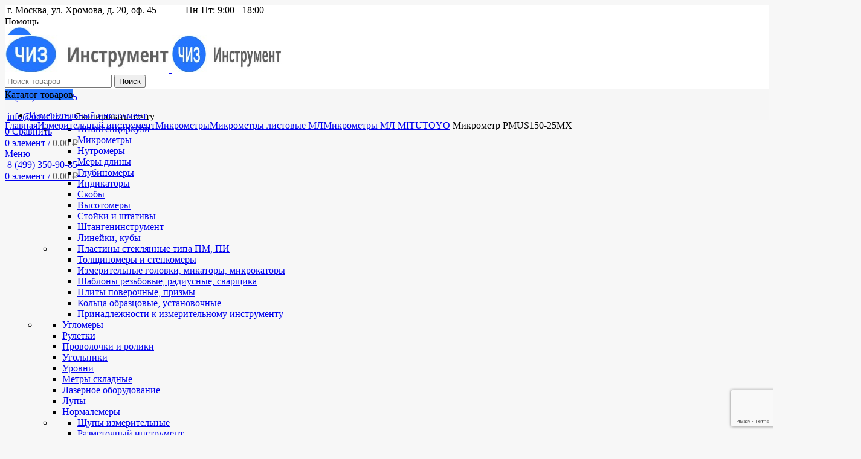

--- FILE ---
content_type: text/html; charset=UTF-8
request_url: https://ooochiz.ru/product/mikrometr-pmus150-25mx/
body_size: 67134
content:
<!DOCTYPE html>
<html lang="ru-RU">
<head>
	<meta charset="UTF-8">
	
	

			<script>window.MSInputMethodContext && document.documentMode && document.write('<script src="https://ooochiz.ru/wp-content/themes/woodmart/js/libs/ie11CustomProperties.min.js" defer><\/script>');</script>
		<meta name='robots' content='max-image-preview:large' />
	<style>img:is([sizes="auto" i], [sizes^="auto," i]) { contain-intrinsic-size: 3000px 1500px }</style>
	
	<!-- This site is optimized with the Yoast SEO Premium plugin v15.8.2 - https://yoast.com/wordpress/plugins/seo/ -->
	<title>Микрометр PMUS150-25MX купить по цене 0 руб. | o478175 c</title>
	<meta name="description" content="Микрометр PMUS150-25MX всегда в наличии | отзывы | инструкции | фото | характеристики. Доставка по всей России | o478175 c" />
	<meta name="robots" content="index, follow, max-snippet:-1, max-image-preview:large, max-video-preview:-1" />
	<meta property="og:locale" content="ru_RU" />
	<meta property="og:type" content="product" />
	<meta property="og:title" content="Микрометр PMUS150-25MX купить по цене 0 руб. | o478175 c" />
	<meta property="og:description" content="Микрометр PMUS150-25MX всегда в наличии | отзывы | инструкции | фото | характеристики. Доставка по всей России | o478175 c" />
	<meta property="og:url" content="https://ooochiz.ru/product/mikrometr-pmus150-25mx/" />
	<meta property="og:site_name" content="ООО ЧИЗ" />
	<meta property="article:modified_time" content="2021-02-12T06:48:13+00:00" />
	<meta name="twitter:card" content="summary_large_image" />
	<meta name="twitter:label1" content="Цена">
	<meta name="twitter:data1" content="по запросу">
	<meta name="twitter:label2" content="Availability">
	<meta name="twitter:data2" content="In stock">
	<script type="application/ld+json" class="yoast-schema-graph">{"@context":"https://schema.org","@graph":[{"@type":"Organization","@id":"https://ooochiz.ru/#organization","name":"OOO \"\u0427\u0418\u0417\" - \u0438\u0437\u043c\u0435\u0440\u0438\u0442\u0435\u043b\u044c\u043d\u044b\u0439 \u0438\u043d\u0441\u0442\u0440\u0443\u043c\u0435\u043d\u0442.","url":"https://ooochiz.ru/","sameAs":[],"logo":{"@type":"ImageObject","@id":"https://ooochiz.ru/#logo","inLanguage":"ru-RU","url":"","caption":"OOO \"\u0427\u0418\u0417\" - \u0438\u0437\u043c\u0435\u0440\u0438\u0442\u0435\u043b\u044c\u043d\u044b\u0439 \u0438\u043d\u0441\u0442\u0440\u0443\u043c\u0435\u043d\u0442."},"image":{"@id":"https://ooochiz.ru/#logo"}},{"@type":"WebSite","@id":"https://ooochiz.ru/#website","url":"https://ooochiz.ru/","name":"\u041e\u041e\u041e \u0427\u0418\u0417","description":"\u041f\u0440\u043e\u0434\u0430\u0436\u0430 \u0438\u0437\u043c\u0435\u0440\u0438\u0442\u0435\u043b\u044c\u043d\u043e\u0433\u043e \u0438\u043d\u0441\u0442\u0440\u0443\u043c\u0435\u043d\u0442\u0430. \u0428\u0442\u0430\u043d\u0433\u0435\u043d\u0446\u0438\u0440\u043a\u0443\u043b\u0438, \u0433\u043b\u0443\u0431\u0438\u043d\u043e\u043c\u0435\u0440\u044b, \u0442\u043e\u043b\u0449\u0438\u043d\u043e\u043c\u0435\u0440\u044b, \u0438\u043d\u0434\u0438\u043a\u0430\u0442\u043e\u0440\u044b, \u043d\u0430\u0431\u043e\u0440\u044b \u041a\u041c\u0414, \u0438 \u0442.\u0434.","publisher":{"@id":"https://ooochiz.ru/#organization"},"potentialAction":[{"@type":"SearchAction","target":"https://ooochiz.ru/?s={search_term_string}","query-input":"required name=search_term_string"}],"inLanguage":"ru-RU"},{"@type":["WebPage","ItemPage"],"@id":"https://ooochiz.ru/product/mikrometr-pmus150-25mx/#webpage","url":"https://ooochiz.ru/product/mikrometr-pmus150-25mx/","name":"\u041c\u0438\u043a\u0440\u043e\u043c\u0435\u0442\u0440 PMUS150-25MX \u043a\u0443\u043f\u0438\u0442\u044c \u043f\u043e \u0446\u0435\u043d\u0435 0 \u0440\u0443\u0431. | o478175 c","isPartOf":{"@id":"https://ooochiz.ru/#website"},"datePublished":"2021-02-11T12:22:37+00:00","dateModified":"2021-02-12T06:48:13+00:00","description":"\u041c\u0438\u043a\u0440\u043e\u043c\u0435\u0442\u0440 PMUS150-25MX \u0432\u0441\u0435\u0433\u0434\u0430 \u0432 \u043d\u0430\u043b\u0438\u0447\u0438\u0438 | \u043e\u0442\u0437\u044b\u0432\u044b | \u0438\u043d\u0441\u0442\u0440\u0443\u043a\u0446\u0438\u0438 | \u0444\u043e\u0442\u043e | \u0445\u0430\u0440\u0430\u043a\u0442\u0435\u0440\u0438\u0441\u0442\u0438\u043a\u0438. \u0414\u043e\u0441\u0442\u0430\u0432\u043a\u0430 \u043f\u043e \u0432\u0441\u0435\u0439 \u0420\u043e\u0441\u0441\u0438\u0438 | o478175 c","breadcrumb":{"@id":"https://ooochiz.ru/product/mikrometr-pmus150-25mx/#breadcrumb"},"inLanguage":"ru-RU","potentialAction":[{"@type":"ReadAction","target":["https://ooochiz.ru/product/mikrometr-pmus150-25mx/"]}]},{"@type":"BreadcrumbList","@id":"https://ooochiz.ru/product/mikrometr-pmus150-25mx/#breadcrumb","itemListElement":[{"@type":"ListItem","position":1,"item":{"@type":"WebPage","@id":"https://ooochiz.ru/","url":"https://ooochiz.ru/","name":"\u0413\u043b\u0430\u0432\u043d\u0430\u044f \u0441\u0442\u0440\u0430\u043d\u0438\u0446\u0430"}},{"@type":"ListItem","position":2,"item":{"@type":"WebPage","@id":"https://ooochiz.ru/shop/","url":"https://ooochiz.ru/shop/","name":"\u041c\u0430\u0433\u0430\u0437\u0438\u043d"}},{"@type":"ListItem","position":3,"item":{"@type":"WebPage","@id":"https://ooochiz.ru/product/mikrometr-pmus150-25mx/","url":"https://ooochiz.ru/product/mikrometr-pmus150-25mx/","name":"\u041c\u0438\u043a\u0440\u043e\u043c\u0435\u0442\u0440 PMUS150-25MX"}}]}]}</script>
	<meta property="product:brand" content="MITUTOYO" />
	<meta property="product:price:amount" content="0.00" />
	<meta property="product:price:currency" content="RUB" />
	<meta property="og:availability" content="instock" />
	<meta property="product:availability" content="instock" />
	<meta property="product:retailer_item_id" content="478175" />
	<meta property="product:condition" content="new" />
	<!-- / Yoast SEO Premium plugin. -->


<link rel='dns-prefetch' href='//fonts.googleapis.com' />
<link rel='dns-prefetch' href='//www.google-analytics.com' />
<link rel='dns-prefetch' href='//*.wp.com' />
<link rel='dns-prefetch' href='//*.yandex.ru' />
<link rel='dns-prefetch' href='//www.googletagmanager.com' />
<link data-minify="1" rel='stylesheet' id='thwcfe-contact-info-section-frontend-css' href='https://ooochiz.ru/wp-content/cache/min/1/wp-content/plugins/woo-checkout-field-editor-pro/block/assets/dist/style-contact-info-section-frontend-7af9ba6375e8aa1b17582f508318b043.css' type='text/css' media='all' />
<link data-minify="1" rel='stylesheet' id='thwcfe-contact-info-section-editor-css' href='https://ooochiz.ru/wp-content/cache/min/1/wp-content/plugins/woo-checkout-field-editor-pro/block/assets/dist/style-contact-info-section-a8a1587cb3f0bdcdc27d534d17ec462f.css' type='text/css' media='all' />
<link data-minify="1" rel='stylesheet' id='thwcfe-additional-sections-frontend-css' href='https://ooochiz.ru/wp-content/cache/min/1/wp-content/plugins/woo-checkout-field-editor-pro/block/assets/dist/style-additional-sections-frontend-2363d98dfa7c3096b627a7cb51e16c24.css' type='text/css' media='all' />
<style id='safe-svg-svg-icon-style-inline-css' type='text/css'>
.safe-svg-cover{text-align:center}.safe-svg-cover .safe-svg-inside{display:inline-block;max-width:100%}.safe-svg-cover svg{height:100%;max-height:100%;max-width:100%;width:100%}

</style>
<style id='classic-theme-styles-inline-css' type='text/css'>
/*! This file is auto-generated */
.wp-block-button__link{color:#fff;background-color:#32373c;border-radius:9999px;box-shadow:none;text-decoration:none;padding:calc(.667em + 2px) calc(1.333em + 2px);font-size:1.125em}.wp-block-file__button{background:#32373c;color:#fff;text-decoration:none}
</style>
<style id='global-styles-inline-css' type='text/css'>
:root{--wp--preset--aspect-ratio--square: 1;--wp--preset--aspect-ratio--4-3: 4/3;--wp--preset--aspect-ratio--3-4: 3/4;--wp--preset--aspect-ratio--3-2: 3/2;--wp--preset--aspect-ratio--2-3: 2/3;--wp--preset--aspect-ratio--16-9: 16/9;--wp--preset--aspect-ratio--9-16: 9/16;--wp--preset--color--black: #000000;--wp--preset--color--cyan-bluish-gray: #abb8c3;--wp--preset--color--white: #ffffff;--wp--preset--color--pale-pink: #f78da7;--wp--preset--color--vivid-red: #cf2e2e;--wp--preset--color--luminous-vivid-orange: #ff6900;--wp--preset--color--luminous-vivid-amber: #fcb900;--wp--preset--color--light-green-cyan: #7bdcb5;--wp--preset--color--vivid-green-cyan: #00d084;--wp--preset--color--pale-cyan-blue: #8ed1fc;--wp--preset--color--vivid-cyan-blue: #0693e3;--wp--preset--color--vivid-purple: #9b51e0;--wp--preset--gradient--vivid-cyan-blue-to-vivid-purple: linear-gradient(135deg,rgba(6,147,227,1) 0%,rgb(155,81,224) 100%);--wp--preset--gradient--light-green-cyan-to-vivid-green-cyan: linear-gradient(135deg,rgb(122,220,180) 0%,rgb(0,208,130) 100%);--wp--preset--gradient--luminous-vivid-amber-to-luminous-vivid-orange: linear-gradient(135deg,rgba(252,185,0,1) 0%,rgba(255,105,0,1) 100%);--wp--preset--gradient--luminous-vivid-orange-to-vivid-red: linear-gradient(135deg,rgba(255,105,0,1) 0%,rgb(207,46,46) 100%);--wp--preset--gradient--very-light-gray-to-cyan-bluish-gray: linear-gradient(135deg,rgb(238,238,238) 0%,rgb(169,184,195) 100%);--wp--preset--gradient--cool-to-warm-spectrum: linear-gradient(135deg,rgb(74,234,220) 0%,rgb(151,120,209) 20%,rgb(207,42,186) 40%,rgb(238,44,130) 60%,rgb(251,105,98) 80%,rgb(254,248,76) 100%);--wp--preset--gradient--blush-light-purple: linear-gradient(135deg,rgb(255,206,236) 0%,rgb(152,150,240) 100%);--wp--preset--gradient--blush-bordeaux: linear-gradient(135deg,rgb(254,205,165) 0%,rgb(254,45,45) 50%,rgb(107,0,62) 100%);--wp--preset--gradient--luminous-dusk: linear-gradient(135deg,rgb(255,203,112) 0%,rgb(199,81,192) 50%,rgb(65,88,208) 100%);--wp--preset--gradient--pale-ocean: linear-gradient(135deg,rgb(255,245,203) 0%,rgb(182,227,212) 50%,rgb(51,167,181) 100%);--wp--preset--gradient--electric-grass: linear-gradient(135deg,rgb(202,248,128) 0%,rgb(113,206,126) 100%);--wp--preset--gradient--midnight: linear-gradient(135deg,rgb(2,3,129) 0%,rgb(40,116,252) 100%);--wp--preset--font-size--small: 13px;--wp--preset--font-size--medium: 20px;--wp--preset--font-size--large: 36px;--wp--preset--font-size--x-large: 42px;--wp--preset--font-family--inter: "Inter", sans-serif;--wp--preset--font-family--cardo: Cardo;--wp--preset--spacing--20: 0.44rem;--wp--preset--spacing--30: 0.67rem;--wp--preset--spacing--40: 1rem;--wp--preset--spacing--50: 1.5rem;--wp--preset--spacing--60: 2.25rem;--wp--preset--spacing--70: 3.38rem;--wp--preset--spacing--80: 5.06rem;--wp--preset--shadow--natural: 6px 6px 9px rgba(0, 0, 0, 0.2);--wp--preset--shadow--deep: 12px 12px 50px rgba(0, 0, 0, 0.4);--wp--preset--shadow--sharp: 6px 6px 0px rgba(0, 0, 0, 0.2);--wp--preset--shadow--outlined: 6px 6px 0px -3px rgba(255, 255, 255, 1), 6px 6px rgba(0, 0, 0, 1);--wp--preset--shadow--crisp: 6px 6px 0px rgba(0, 0, 0, 1);}:where(.is-layout-flex){gap: 0.5em;}:where(.is-layout-grid){gap: 0.5em;}body .is-layout-flex{display: flex;}.is-layout-flex{flex-wrap: wrap;align-items: center;}.is-layout-flex > :is(*, div){margin: 0;}body .is-layout-grid{display: grid;}.is-layout-grid > :is(*, div){margin: 0;}:where(.wp-block-columns.is-layout-flex){gap: 2em;}:where(.wp-block-columns.is-layout-grid){gap: 2em;}:where(.wp-block-post-template.is-layout-flex){gap: 1.25em;}:where(.wp-block-post-template.is-layout-grid){gap: 1.25em;}.has-black-color{color: var(--wp--preset--color--black) !important;}.has-cyan-bluish-gray-color{color: var(--wp--preset--color--cyan-bluish-gray) !important;}.has-white-color{color: var(--wp--preset--color--white) !important;}.has-pale-pink-color{color: var(--wp--preset--color--pale-pink) !important;}.has-vivid-red-color{color: var(--wp--preset--color--vivid-red) !important;}.has-luminous-vivid-orange-color{color: var(--wp--preset--color--luminous-vivid-orange) !important;}.has-luminous-vivid-amber-color{color: var(--wp--preset--color--luminous-vivid-amber) !important;}.has-light-green-cyan-color{color: var(--wp--preset--color--light-green-cyan) !important;}.has-vivid-green-cyan-color{color: var(--wp--preset--color--vivid-green-cyan) !important;}.has-pale-cyan-blue-color{color: var(--wp--preset--color--pale-cyan-blue) !important;}.has-vivid-cyan-blue-color{color: var(--wp--preset--color--vivid-cyan-blue) !important;}.has-vivid-purple-color{color: var(--wp--preset--color--vivid-purple) !important;}.has-black-background-color{background-color: var(--wp--preset--color--black) !important;}.has-cyan-bluish-gray-background-color{background-color: var(--wp--preset--color--cyan-bluish-gray) !important;}.has-white-background-color{background-color: var(--wp--preset--color--white) !important;}.has-pale-pink-background-color{background-color: var(--wp--preset--color--pale-pink) !important;}.has-vivid-red-background-color{background-color: var(--wp--preset--color--vivid-red) !important;}.has-luminous-vivid-orange-background-color{background-color: var(--wp--preset--color--luminous-vivid-orange) !important;}.has-luminous-vivid-amber-background-color{background-color: var(--wp--preset--color--luminous-vivid-amber) !important;}.has-light-green-cyan-background-color{background-color: var(--wp--preset--color--light-green-cyan) !important;}.has-vivid-green-cyan-background-color{background-color: var(--wp--preset--color--vivid-green-cyan) !important;}.has-pale-cyan-blue-background-color{background-color: var(--wp--preset--color--pale-cyan-blue) !important;}.has-vivid-cyan-blue-background-color{background-color: var(--wp--preset--color--vivid-cyan-blue) !important;}.has-vivid-purple-background-color{background-color: var(--wp--preset--color--vivid-purple) !important;}.has-black-border-color{border-color: var(--wp--preset--color--black) !important;}.has-cyan-bluish-gray-border-color{border-color: var(--wp--preset--color--cyan-bluish-gray) !important;}.has-white-border-color{border-color: var(--wp--preset--color--white) !important;}.has-pale-pink-border-color{border-color: var(--wp--preset--color--pale-pink) !important;}.has-vivid-red-border-color{border-color: var(--wp--preset--color--vivid-red) !important;}.has-luminous-vivid-orange-border-color{border-color: var(--wp--preset--color--luminous-vivid-orange) !important;}.has-luminous-vivid-amber-border-color{border-color: var(--wp--preset--color--luminous-vivid-amber) !important;}.has-light-green-cyan-border-color{border-color: var(--wp--preset--color--light-green-cyan) !important;}.has-vivid-green-cyan-border-color{border-color: var(--wp--preset--color--vivid-green-cyan) !important;}.has-pale-cyan-blue-border-color{border-color: var(--wp--preset--color--pale-cyan-blue) !important;}.has-vivid-cyan-blue-border-color{border-color: var(--wp--preset--color--vivid-cyan-blue) !important;}.has-vivid-purple-border-color{border-color: var(--wp--preset--color--vivid-purple) !important;}.has-vivid-cyan-blue-to-vivid-purple-gradient-background{background: var(--wp--preset--gradient--vivid-cyan-blue-to-vivid-purple) !important;}.has-light-green-cyan-to-vivid-green-cyan-gradient-background{background: var(--wp--preset--gradient--light-green-cyan-to-vivid-green-cyan) !important;}.has-luminous-vivid-amber-to-luminous-vivid-orange-gradient-background{background: var(--wp--preset--gradient--luminous-vivid-amber-to-luminous-vivid-orange) !important;}.has-luminous-vivid-orange-to-vivid-red-gradient-background{background: var(--wp--preset--gradient--luminous-vivid-orange-to-vivid-red) !important;}.has-very-light-gray-to-cyan-bluish-gray-gradient-background{background: var(--wp--preset--gradient--very-light-gray-to-cyan-bluish-gray) !important;}.has-cool-to-warm-spectrum-gradient-background{background: var(--wp--preset--gradient--cool-to-warm-spectrum) !important;}.has-blush-light-purple-gradient-background{background: var(--wp--preset--gradient--blush-light-purple) !important;}.has-blush-bordeaux-gradient-background{background: var(--wp--preset--gradient--blush-bordeaux) !important;}.has-luminous-dusk-gradient-background{background: var(--wp--preset--gradient--luminous-dusk) !important;}.has-pale-ocean-gradient-background{background: var(--wp--preset--gradient--pale-ocean) !important;}.has-electric-grass-gradient-background{background: var(--wp--preset--gradient--electric-grass) !important;}.has-midnight-gradient-background{background: var(--wp--preset--gradient--midnight) !important;}.has-small-font-size{font-size: var(--wp--preset--font-size--small) !important;}.has-medium-font-size{font-size: var(--wp--preset--font-size--medium) !important;}.has-large-font-size{font-size: var(--wp--preset--font-size--large) !important;}.has-x-large-font-size{font-size: var(--wp--preset--font-size--x-large) !important;}
:where(.wp-block-post-template.is-layout-flex){gap: 1.25em;}:where(.wp-block-post-template.is-layout-grid){gap: 1.25em;}
:where(.wp-block-columns.is-layout-flex){gap: 2em;}:where(.wp-block-columns.is-layout-grid){gap: 2em;}
:root :where(.wp-block-pullquote){font-size: 1.5em;line-height: 1.6;}
</style>
<link rel='stylesheet' id='google-fonts-css' href='https://fonts.googleapis.com/css?family=Lato%3A400%2C500%2C600%2C700%7CPoppins%3A400%2C500%2C600%2C700&#038;ver=2.8.1' type='text/css' media='all' />
<style id='woocommerce-inline-inline-css' type='text/css'>
.woocommerce form .form-row .required { visibility: visible; }
</style>
<link rel='stylesheet' id='nsc_bar_nice-cookie-consent-css' href='https://ooochiz.ru/wp-content/plugins/beautiful-and-responsive-cookie-consent/public/cookieNSCconsent.min.css?ver=4.6.3' type='text/css' media='all' />
<link data-minify="1" rel='stylesheet' id='brands-styles-css' href='https://ooochiz.ru/wp-content/cache/min/1/wp-content/plugins/woocommerce/assets/css/brands-378eff7163df3e3cbc8d73ebfd67c259.css' type='text/css' media='all' />
<link rel='stylesheet' id='bootstrap-css' href='https://ooochiz.ru/wp-content/themes/woodmart/css/bootstrap-light.min.css?ver=6.1.4' type='text/css' media='all' />
<link data-minify="1" rel='stylesheet' id='woodmart-style-css' href='https://ooochiz.ru/wp-content/cache/min/1/wp-content/themes/woodmart/style-da434646e18b963d9a52547af0df1b71.css' type='text/css' media='all' />
<link data-minify="1" rel='stylesheet' id='child-style-css' href='https://ooochiz.ru/wp-content/cache/min/1/wp-content/themes/woodmart-child/style-d21ea2fc31f958b029afd95a58f57854.css' type='text/css' media='all' />
<link data-minify="1" rel='stylesheet' id='js_composer_front-css' href='https://ooochiz.ru/wp-content/cache/min/1/wp-content/plugins/js_composer/assets/css/js_composer.min-99f03baf4c962da13988408a742528ca.css' type='text/css' media='all' />
<link data-minify="1" rel='stylesheet' id='xts-style-theme_settings_default-css' href='https://ooochiz.ru/wp-content/cache/min/1/wp-content/uploads/2022/06/xts-theme_settings_default-1656058455-e94dc8cb01e2a8302bf6a79c22080baf.css' type='text/css' media='all' />
<link rel='stylesheet' id='xts-google-fonts-css' href='https://fonts.googleapis.com/css?family=Open+Sans%3A400%2C600%2C300%2C700&#038;display=block&#038;ver=6.1.4' type='text/css' media='all' />
<script type="text/javascript" src="https://ooochiz.ru/wp-includes/js/jquery/jquery.min.js?ver=3.7.1" id="jquery-core-js"></script>
<script type="text/javascript" src="https://ooochiz.ru/wp-content/plugins/woocommerce/assets/js/jquery-blockui/jquery.blockUI.min.js?ver=2.7.0-wc.9.5.3" id="jquery-blockui-js" data-wp-strategy="defer" defer></script>
<script type="text/javascript" id="wc-add-to-cart-js-extra">
/* <![CDATA[ */
var wc_add_to_cart_params = {"ajax_url":"\/wp-admin\/admin-ajax.php","wc_ajax_url":"\/?wc-ajax=%%endpoint%%","i18n_view_cart":"\u041f\u0440\u043e\u0441\u043c\u043e\u0442\u0440 \u043a\u043e\u0440\u0437\u0438\u043d\u044b","cart_url":"https:\/\/ooochiz.ru\/cart\/","is_cart":"","cart_redirect_after_add":"no"};
/* ]]> */
</script>
<script type="text/javascript" src="https://ooochiz.ru/wp-content/plugins/woocommerce/assets/js/frontend/add-to-cart.min.js?ver=9.5.3" id="wc-add-to-cart-js" data-wp-strategy="defer" defer></script>
<script type="text/javascript" src="https://ooochiz.ru/wp-content/plugins/woocommerce/assets/js/zoom/jquery.zoom.min.js?ver=1.7.21-wc.9.5.3" id="zoom-js" defer="defer" data-wp-strategy="defer"></script>
<script type="text/javascript" id="wc-single-product-js-extra">
/* <![CDATA[ */
var wc_single_product_params = {"i18n_required_rating_text":"\u041f\u043e\u0436\u0430\u043b\u0443\u0439\u0441\u0442\u0430, \u043f\u043e\u0441\u0442\u0430\u0432\u044c\u0442\u0435 \u043e\u0446\u0435\u043d\u043a\u0443","i18n_product_gallery_trigger_text":"\u041f\u0440\u043e\u0441\u043c\u043e\u0442\u0440 \u0433\u0430\u043b\u0435\u0440\u0435\u0438 \u0438\u0437\u043e\u0431\u0440\u0430\u0436\u0435\u043d\u0438\u0439 \u0432 \u043f\u043e\u043b\u043d\u043e\u044d\u043a\u0440\u0430\u043d\u043d\u043e\u043c \u0440\u0435\u0436\u0438\u043c\u0435","review_rating_required":"yes","flexslider":{"rtl":false,"animation":"slide","smoothHeight":true,"directionNav":false,"controlNav":"thumbnails","slideshow":false,"animationSpeed":500,"animationLoop":false,"allowOneSlide":false},"zoom_enabled":"","zoom_options":[],"photoswipe_enabled":"","photoswipe_options":{"shareEl":false,"closeOnScroll":false,"history":false,"hideAnimationDuration":0,"showAnimationDuration":0},"flexslider_enabled":""};
/* ]]> */
</script>
<script type="text/javascript" src="https://ooochiz.ru/wp-content/plugins/woocommerce/assets/js/frontend/single-product.min.js?ver=9.5.3" id="wc-single-product-js" defer="defer" data-wp-strategy="defer"></script>
<script type="text/javascript" src="https://ooochiz.ru/wp-content/plugins/woocommerce/assets/js/js-cookie/js.cookie.min.js?ver=2.1.4-wc.9.5.3" id="js-cookie-js" defer="defer" data-wp-strategy="defer"></script>
<script type="text/javascript" id="woocommerce-js-extra">
/* <![CDATA[ */
var woocommerce_params = {"ajax_url":"\/wp-admin\/admin-ajax.php","wc_ajax_url":"\/?wc-ajax=%%endpoint%%"};
/* ]]> */
</script>
<script type="text/javascript" src="https://ooochiz.ru/wp-content/plugins/woocommerce/assets/js/frontend/woocommerce.min.js?ver=9.5.3" id="woocommerce-js" defer="defer" data-wp-strategy="defer"></script>
<script type="text/javascript" src="https://ooochiz.ru/wp-content/plugins/js_composer/assets/js/vendors/woocommerce-add-to-cart.js?ver=8.1" id="vc_woocommerce-add-to-cart-js-js" defer></script>
<script type="text/javascript" src="https://ooochiz.ru/wp-content/themes/woodmart/js/libs/device.min.js?ver=6.1.4" id="wd-device-library-js" defer></script>
<script type="text/javascript" id="alg-wc-checkout-files-upload-ajax-js-extra">
/* <![CDATA[ */
var ajax_object = {"ajax_url":"https:\/\/ooochiz.ru\/wp-admin\/admin-ajax.php"};
var alg_wc_checkout_files_upload = {"max_file_size":"5242880","max_file_size_exceeded_message":"\u041f\u0440\u0435\u0432\u044b\u0448\u0435\u043d \u0434\u043e\u043f\u0443\u0441\u0442\u0438\u043c\u044b\u0439 \u0440\u0430\u0437\u043c\u0435\u0440 \u0444\u0430\u0439\u043b\u0430 (\u043c\u0430\u043a\u0441\u0438\u043c\u0443\u043c 5 MB).","progress_bar_enabled":""};
/* ]]> */
</script>
<script type="text/javascript" src="https://ooochiz.ru/wp-content/plugins/checkout-files-upload-woocommerce/includes/js/alg-wc-checkout-files-upload-ajax.js?ver=2.2.0" id="alg-wc-checkout-files-upload-ajax-js" defer></script>
<script data-rocketlazyloadscript='[data-uri]' type="text/javascript" id="wbcr_clearfy-css-lazy-load-js-extra"></script>
<script type="text/javascript" src="https://ooochiz.ru/wp-content/plugins/clearfy/assets/js/css-lazy-load.min.js?ver=2.3.0" id="wbcr_clearfy-css-lazy-load-js" defer></script>
<script></script><link rel="https://api.w.org/" href="https://ooochiz.ru/wp-json/" /><link rel="alternate" title="JSON" type="application/json" href="https://ooochiz.ru/wp-json/wp/v2/product/174021" /><style id="mystickymenu" type="text/css">#mysticky-nav { width:100%; position: static; height: auto !important; }#mysticky-nav.wrapfixed { position:fixed; left: 0px; margin-top:0px;  z-index: 99990; -webkit-transition: 0.3s; -moz-transition: 0.3s; -o-transition: 0.3s; transition: 0.3s; -ms-filter:"progid:DXImageTransform.Microsoft.Alpha(Opacity=90)"; filter: alpha(opacity=90); opacity:0.9; background-color: #f7f5e7;}#mysticky-nav.wrapfixed .myfixed{ background-color: #f7f5e7; position: relative;top: auto;left: auto;right: auto;}#mysticky-nav .myfixed { margin:0 auto; float:none; border:0px; background:none; max-width:100%; }</style>			<style type="text/css">
																															</style>
			<meta name="theme-color" content="">					<meta name="viewport" content="width=device-width, initial-scale=1.0, maximum-scale=1.0, user-scalable=no">
							
					<!--    <div style="display: block; text-align: center; font-size: 18px;">test</div>-->
    	<noscript><style>.woocommerce-product-gallery{ opacity: 1 !important; }</style></noscript>
	<meta name="generator" content="Powered by WPBakery Page Builder - drag and drop page builder for WordPress."/>
<style class='wp-fonts-local' type='text/css'>
@font-face{font-family:Inter;font-style:normal;font-weight:300 900;font-display:fallback;src:url('https://ooochiz.ru/wp-content/plugins/woocommerce/assets/fonts/Inter-VariableFont_slnt,wght.woff2') format('woff2');font-stretch:normal;}
@font-face{font-family:Cardo;font-style:normal;font-weight:400;font-display:fallback;src:url('https://ooochiz.ru/wp-content/plugins/woocommerce/assets/fonts/cardo_normal_400.woff2') format('woff2');}
</style>

	<style id="mysticky-welcomebar-inline-css">
	.mysticky-welcomebar-fixed , .mysticky-welcomebar-fixed * {
		-webkit-box-sizing: border-box;
		-moz-box-sizing: border-box;
		box-sizing: border-box;
	}
	.mysticky-welcomebar-fixed {
		background-color: #03ed96;
		font-family: Poppins;
		position: fixed;
		left: 0;
		right: 0;
		z-index: 9999999;
		opacity: 0;
	}
	.mysticky-welcomebar-fixed-wrap {
		min-height: 60px;
		padding: 20px 50px;
		display: flex;
		align-items: center;
		justify-content: center;
		width: 100%;
		height: 100%;
	}
	.mysticky-welcomebar-fixed-wrap .mysticky-welcomebar-content {
		flex: 1;
		text-align:center;
	}
	.mysticky-welcomebar-animation {
		-webkit-transition: all 1s ease 0s;
		-moz-transition: all 1s ease 0s;
		transition: all 1s ease 0s;
	}
	.mysticky-welcomebar-position-top {
		top:0;
	}
	.mysticky-welcomebar-position-bottom {
		bottom:0;
	}
	.mysticky-welcomebar-position-top.mysticky-welcomebar-entry-effect-slide-in {
		top: -60px;
	}
	.mysticky-welcomebar-position-bottom.mysticky-welcomebar-entry-effect-slide-in {
		bottom: -60px;
	}
	.mysticky-welcomebar-entry-effect-fade {
		opacity: 0;
	}
	.mysticky-welcomebar-entry-effect-none {
		display: none;
	}
	.mysticky-welcomebar-fixed .mysticky-welcomebar-content p a{
		text-decoration: underline;
		text-decoration-thickness: 1px;
		text-underline-offset: 0.25ch;
	}
	.mysticky-welcomebar-fixed .mysticky-welcomebar-content p a,
	.mysticky-welcomebar-fixed .mysticky-welcomebar-content p {
		color: #000000;
		font-size: 16px;
		margin: 0;
		padding: 0;
		line-height: 1.2;
		font-weight: 400;
		font-family:Poppins	}
	.mysticky-welcomebar-fixed .mysticky-welcomebar-btn {
		/*padding-left: 30px;*/
		display: none;
		line-height: 1;
		margin-left: 10px;
	}
	.mysticky-welcomebar-fixed.mysticky-welcomebar-btn-desktop .mysticky-welcomebar-btn {
		display: block;
		position: relative;
	}
	.mysticky-welcomebar-fixed .mysticky-welcomebar-btn a {
		background-color: #000000;
		font-family: inherit;
		color: #ffffff;
		border-radius: 4px;
		text-decoration: none;
		display: inline-block;
		vertical-align: top;
		line-height: 1.2;
		font-size: 16px;
		font-weight: 400;
		padding: 5px 20px;
		white-space: nowrap;
	}

				.mysticky-welcomebar-fixed .mysticky-welcomebar-close {
		display: none;
		vertical-align: top;
		width: 30px;
		height: 30px;
		text-align: center;
		line-height: 30px;
		border-radius: 5px;
		color: #000;
		position: absolute;
		top: 5px;
		right: 10px;
		outline: none;		
		text-decoration: none;
		text-shadow: 0 0 0px #fff;
		-webkit-transition: all 0.5s ease 0s;
		-moz-transition: all 0.5s ease 0s;
		transition: all 0.5s ease 0s;
		-webkit-transform-origin: 50% 50%;
		-moz-transform-origin: 50% 50%;
		transform-origin: 50% 50%;
	}
	.mysticky-welcomebar-fixed .mysticky-welcomebar-close:hover {
		opacity: 1;
		-webkit-transform: rotate(180deg);
		-moz-transform: rotate(180deg);
		transform: rotate(180deg);
	}
	.mysticky-welcomebar-fixed .mysticky-welcomebar-close span.dashicons {
		font-size: 27px;
	}
	.mysticky-welcomebar-fixed.mysticky-welcomebar-showx-desktop .mysticky-welcomebar-close {
		display: inline-block;
		cursor: pointer;
	}	
	/* Animated Buttons */
		.mysticky-welcomebar-btn a {
			-webkit-animation-duration: 1s;
			animation-duration: 1s;
		}
		@-webkit-keyframes flash {
			from,
			50%,
			to {
				opacity: 1;
			}

			25%,
			75% {
				opacity: 0;
			}
		}
		@keyframes flash {
			from,
			50%,
			to {
				opacity: 1;
			}

			25%,
			75% {
				opacity: 0;
			}
		}
		.mysticky-welcomebar-attention-flash.animation-start .mysticky-welcomebar-btn a {
			-webkit-animation-name: flash;
			animation-name: flash;
		}
		
		@keyframes shake {
			from,
			to {
				-webkit-transform: translate3d(0, 0, 0);
				transform: translate3d(0, 0, 0);
			}

			10%,
			30%,
			50%,
			70%,
			90% {
				-webkit-transform: translate3d(-10px, 0, 0);
				transform: translate3d(-10px, 0, 0);
			}

			20%,
			40%,
			60%,
			80% {
				-webkit-transform: translate3d(10px, 0, 0);
				transform: translate3d(10px, 0, 0);
			}
		}

		.mysticky-welcomebar-attention-shake.animation-start .mysticky-welcomebar-btn a {
			-webkit-animation-name: shake;
			animation-name: shake;
		}
		
		@-webkit-keyframes swing {
			20% {
				-webkit-transform: rotate3d(0, 0, 1, 15deg);
				transform: rotate3d(0, 0, 1, 15deg);
			}

			40% {
				-webkit-transform: rotate3d(0, 0, 1, -10deg);
				transform: rotate3d(0, 0, 1, -10deg);
			}

			60% {
				-webkit-transform: rotate3d(0, 0, 1, 5deg);
				transform: rotate3d(0, 0, 1, 5deg);
			}

			80% {
				-webkit-transform: rotate3d(0, 0, 1, -5deg);
				transform: rotate3d(0, 0, 1, -5deg);
			}
	
			to {
				-webkit-transform: rotate3d(0, 0, 1, 0deg);
				transform: rotate3d(0, 0, 1, 0deg);
			}
		}

		@keyframes swing {
			20% {
				-webkit-transform: rotate3d(0, 0, 1, 15deg);
				transform: rotate3d(0, 0, 1, 15deg);
			}

			40% {
				-webkit-transform: rotate3d(0, 0, 1, -10deg);
				transform: rotate3d(0, 0, 1, -10deg);
			}

			60% {
				-webkit-transform: rotate3d(0, 0, 1, 5deg);
				transform: rotate3d(0, 0, 1, 5deg);
			}

			80% {
				-webkit-transform: rotate3d(0, 0, 1, -5deg);
				transform: rotate3d(0, 0, 1, -5deg);
			}

			to {
				-webkit-transform: rotate3d(0, 0, 1, 0deg);
				transform: rotate3d(0, 0, 1, 0deg);
			}
		}

		.mysticky-welcomebar-attention-swing.animation-start .mysticky-welcomebar-btn a {
			-webkit-transform-origin: top center;
			transform-origin: top center;
			-webkit-animation-name: swing;
			animation-name: swing;
		}
		
		@-webkit-keyframes tada {
			from {
				-webkit-transform: scale3d(1, 1, 1);
				transform: scale3d(1, 1, 1);
			}

			10%,
			20% {
				-webkit-transform: scale3d(0.9, 0.9, 0.9) rotate3d(0, 0, 1, -3deg);
				transform: scale3d(0.9, 0.9, 0.9) rotate3d(0, 0, 1, -3deg);
			}

			30%,
			50%,
			70%,
			90% {
				-webkit-transform: scale3d(1.1, 1.1, 1.1) rotate3d(0, 0, 1, 3deg);
				transform: scale3d(1.1, 1.1, 1.1) rotate3d(0, 0, 1, 3deg);
			}

			40%,
			60%,
			80% {
				-webkit-transform: scale3d(1.1, 1.1, 1.1) rotate3d(0, 0, 1, -3deg);
				transform: scale3d(1.1, 1.1, 1.1) rotate3d(0, 0, 1, -3deg);
			}

			to {
				-webkit-transform: scale3d(1, 1, 1);
				transform: scale3d(1, 1, 1);
			}
		}

		@keyframes tada {
			from {
				-webkit-transform: scale3d(1, 1, 1);
				transform: scale3d(1, 1, 1);
			}

			10%,
			20% {
				-webkit-transform: scale3d(0.9, 0.9, 0.9) rotate3d(0, 0, 1, -3deg);
				transform: scale3d(0.9, 0.9, 0.9) rotate3d(0, 0, 1, -3deg);
			}

			30%,
			50%,
			70%,
			90% {
				-webkit-transform: scale3d(1.1, 1.1, 1.1) rotate3d(0, 0, 1, 3deg);
				transform: scale3d(1.1, 1.1, 1.1) rotate3d(0, 0, 1, 3deg);
			}

			40%,
			60%,
			80% {
				-webkit-transform: scale3d(1.1, 1.1, 1.1) rotate3d(0, 0, 1, -3deg);
				transform: scale3d(1.1, 1.1, 1.1) rotate3d(0, 0, 1, -3deg);
			}

			to {
				-webkit-transform: scale3d(1, 1, 1);
				transform: scale3d(1, 1, 1);
			}
		}

		.mysticky-welcomebar-attention-tada.animation-start .mysticky-welcomebar-btn a {
			-webkit-animation-name: tada;
			animation-name: tada;
		}
		
		@-webkit-keyframes heartBeat {
			0% {
				-webkit-transform: scale(1);
				transform: scale(1);
			}

			14% {
				-webkit-transform: scale(1.3);
				transform: scale(1.3);
			}

			28% {
				-webkit-transform: scale(1);
				transform: scale(1);
			}

			42% {
				-webkit-transform: scale(1.3);
				transform: scale(1.3);
			}

			70% {
				-webkit-transform: scale(1);
				transform: scale(1);
			}
		}

		@keyframes heartBeat {
			0% {
				-webkit-transform: scale(1);
				transform: scale(1);
			}

			14% {
				-webkit-transform: scale(1.3);
				transform: scale(1.3);
			}

			28% {
				-webkit-transform: scale(1);
				transform: scale(1);
			}

			42% {
				-webkit-transform: scale(1.3);
				transform: scale(1.3);
			}

			70% {
				-webkit-transform: scale(1);
				transform: scale(1);
			}
		}

		.mysticky-welcomebar-attention-heartbeat.animation-start .mysticky-welcomebar-btn a {
		  -webkit-animation-name: heartBeat;
		  animation-name: heartBeat;
		  -webkit-animation-duration: 1.3s;
		  animation-duration: 1.3s;
		  -webkit-animation-timing-function: ease-in-out;
		  animation-timing-function: ease-in-out;
		}
		
		@-webkit-keyframes wobble {
			from {
				-webkit-transform: translate3d(0, 0, 0);
				transform: translate3d(0, 0, 0);
			}

			15% {
				-webkit-transform: translate3d(-25%, 0, 0) rotate3d(0, 0, 1, -5deg);
				transform: translate3d(-25%, 0, 0) rotate3d(0, 0, 1, -5deg);
			}

			30% {
				-webkit-transform: translate3d(20%, 0, 0) rotate3d(0, 0, 1, 3deg);
				transform: translate3d(20%, 0, 0) rotate3d(0, 0, 1, 3deg);
			}

			45% {
				-webkit-transform: translate3d(-15%, 0, 0) rotate3d(0, 0, 1, -3deg);
				transform: translate3d(-15%, 0, 0) rotate3d(0, 0, 1, -3deg);
			}

			60% {
				-webkit-transform: translate3d(10%, 0, 0) rotate3d(0, 0, 1, 2deg);
				transform: translate3d(10%, 0, 0) rotate3d(0, 0, 1, 2deg);
			}

			75% {
				-webkit-transform: translate3d(-5%, 0, 0) rotate3d(0, 0, 1, -1deg);
				transform: translate3d(-5%, 0, 0) rotate3d(0, 0, 1, -1deg);
			}

			to {
				-webkit-transform: translate3d(0, 0, 0);
				transform: translate3d(0, 0, 0);
			}
		}

		@keyframes wobble {
			from {
				-webkit-transform: translate3d(0, 0, 0);
				transform: translate3d(0, 0, 0);
			}

			15% {
				-webkit-transform: translate3d(-25%, 0, 0) rotate3d(0, 0, 1, -5deg);
				transform: translate3d(-25%, 0, 0) rotate3d(0, 0, 1, -5deg);
			}

			30% {
				-webkit-transform: translate3d(20%, 0, 0) rotate3d(0, 0, 1, 3deg);
				transform: translate3d(20%, 0, 0) rotate3d(0, 0, 1, 3deg);
			}

			45% {
				-webkit-transform: translate3d(-15%, 0, 0) rotate3d(0, 0, 1, -3deg);
				transform: translate3d(-15%, 0, 0) rotate3d(0, 0, 1, -3deg);
			}

			60% {
				-webkit-transform: translate3d(10%, 0, 0) rotate3d(0, 0, 1, 2deg);
				transform: translate3d(10%, 0, 0) rotate3d(0, 0, 1, 2deg);
			}

			75% {
				-webkit-transform: translate3d(-5%, 0, 0) rotate3d(0, 0, 1, -1deg);
				transform: translate3d(-5%, 0, 0) rotate3d(0, 0, 1, -1deg);
			}

			to {
				-webkit-transform: translate3d(0, 0, 0);
				transform: translate3d(0, 0, 0);
			}
		}
		
		.mysticky-welcomebar-attention-wobble.animation-start .mysticky-welcomebar-btn a {
			-webkit-animation-name: wobble;
			animation-name: wobble;
		}

		/* 210824 */
		@media only screen and (min-width: 481px) {
			.mysticky-welcomebar-fixed-wrap.mysticky-welcomebar-position-left {
				justify-content: flex-start;
			}
			.mysticky-welcomebar-fixed-wrap.mysticky-welcomebar-position-center {
				justify-content: center;
			}
			.mysticky-welcomebar-fixed-wrap.mysticky-welcomebar-position-right  {
				justify-content: flex-end;
			}
			.mysticky-welcomebar-fixed-wrap.mysticky-welcomebar-position-left .mysticky-welcomebar-content,
			.mysticky-welcomebar-fixed-wrap.mysticky-welcomebar-position-center .mysticky-welcomebar-content,
			.mysticky-welcomebar-fixed-wrap.mysticky-welcomebar-position-right .mysticky-welcomebar-content {
				flex: unset;
			}
		}
		
		@media only screen and (min-width: 768px) {
			.mysticky-welcomebar-display-desktop.mysticky-welcomebar-entry-effect-fade.entry-effect {
				opacity: 1;
			}
			.mysticky-welcomebar-display-desktop.mysticky-welcomebar-entry-effect-none.entry-effect {
				display: block;
			}
			.mysticky-welcomebar-display-desktop.mysticky-welcomebar-position-top.mysticky-welcomebar-fixed ,
			.mysticky-welcomebar-display-desktop.mysticky-welcomebar-position-top.mysticky-welcomebar-entry-effect-slide-in.entry-effect.mysticky-welcomebar-fixed {
				top: 0;			
			}
			.mysticky-welcomebar-display-desktop.mysticky-welcomebar-position-bottom.mysticky-welcomebar-fixed ,
			.mysticky-welcomebar-display-desktop.mysticky-welcomebar-position-bottom.mysticky-welcomebar-entry-effect-slide-in.entry-effect.mysticky-welcomebar-fixed {
				bottom: 0;
			}	
		}
		@media only screen and (max-width: 767px) {
			.mysticky-welcomebar-display-mobile.mysticky-welcomebar-entry-effect-fade.entry-effect {
				opacity: 1;
			}
			.mysticky-welcomebar-display-mobile.mysticky-welcomebar-entry-effect-none.entry-effect {
				display: block;
			}
			.mysticky-welcomebar-display-mobile.mysticky-welcomebar-position-top.mysticky-welcomebar-fixed ,
			.mysticky-welcomebar-display-mobile.mysticky-welcomebar-position-top.mysticky-welcomebar-entry-effect-slide-in.entry-effect.mysticky-welcomebar-fixed {
				top: 0;
			}
			.mysticky-welcomebar-display-mobile.mysticky-welcomebar-position-bottom.mysticky-welcomebar-fixed ,
			.mysticky-welcomebar-display-mobile.mysticky-welcomebar-position-bottom.mysticky-welcomebar-entry-effect-slide-in.entry-effect.mysticky-welcomebar-fixed {
				bottom: 0;
			}
			/*.mysticky-welcomebar-fixed.mysticky-welcomebar-showx-desktop .mysticky-welcomebar-close {
				display: none;
			}
			.mysticky-welcomebar-fixed.mysticky-welcomebar-showx-mobile .mysticky-welcomebar-close {
				display: inline-block;
			}*/
			.mysticky-welcomebar-fixed.mysticky-welcomebar-btn-desktop .mysticky-welcomebar-btn {
				display: none;
			}
			.mysticky-welcomebar-fixed.mysticky-welcomebar-btn-mobile .mysticky-welcomebar-btn {
				display: block;
				/*margin-top: 10px;*/
			}
		}
		@media only screen and (max-width: 480px) {

			.mysticky-welcomebar-fixed-wrap {padding: 15px 35px 10px 10px; flex-wrap:wrap;}
			.mysticky-welcomebar-fixed.front-site .mysticky-welcomebar-fixed-wrap {
				padding: 15px 20px 10px 20px;
				flex-direction: column;
			}
			/*.welcombar-contact-lead .mysticky-welcomebar-fixed-wrap {flex-wrap: wrap; justify-content: center;}*/
			
			.mysticky-welcomebar-fixed .mystickymenu-front.mysticky-welcomebar-lead-content {margin: 10px 0 10px 20px !important;}

			.mysticky-welcomebar-fixed .mysticky-welcomebar-btn {
				padding-left: 10px;
			}
			.mysticky-welcomebar-fixed.mysticky-welcomebar-btn-mobile.front-site .mysticky-welcomebar-btn {margin-left: 0; text-align: center;}
		}


		body.mysticky-welcomebar-apper #wpadminbar{
			z-index:99999999;
		}

		.mysticky-welcomebar-fixed .mystickymenu-front.mysticky-welcomebar-lead-content {
			display: flex;
			width: auto;
			margin: 0 0px 0 10px;
		}

		.mystickymenu-front.mysticky-welcomebar-lead-content input[type="text"] {
			font-size: 12px;
			padding: 7px 5px;
			margin-right: 10px;
			min-width: 50%;
			border: 0;
			width:auto;
		}

		.mystickymenu-front.mysticky-welcomebar-lead-content input[type="text"]:focus {
			outline: unset;
			box-shadow: unset;
		}

		.input-error {
			color: #ff0000;
			font-style: normal;
			font-family: inherit;
			font-size: 13px;
			display: block;
			position: absolute;
			bottom: 0px;
		}

		.mysticky-welcomebar-fixed.mysticky-site-front .mysticky-welcomebar-btn.contact-lead-button {
		  margin-left: 0;
		}
		.morphext > .morphext__animated {
		  display: inline-block;
		}
		
		.mysticky-welcomebar-btn a {
			outline: none !important;
			cursor: pointer;
			position: relative;
		}		
		.mysticky-welcomebar-hover-effect-border1 {
			position: relative;
		}
		.mysticky-welcomebar-hover-effect-border1 a { 
			display: block;
			width: 100%;
			height: 100%;
		}
		.mysticky-welcomebar-hover-effect-border1:before,
		.mysticky-welcomebar-hover-effect-border1:after {
			position: absolute;
			content: "";
			height: 0%;
			width: 2px;
			background: #000;
		}
		.mysticky-welcomebar-hover-effect-border1:before {
			right: 0;
			top: 0;
			transition: all 0.1s ease;
			z-index: 1 !important;
		}
		.mysticky-welcomebar-hover-effect-border1:after {
			left: 0;
			bottom: 0;
			transition: all 0.1s 0.2s ease;
		}
		.mysticky-welcomebar-hover-effect-border1:hover:before {
			transition: all 0.1s 0.2s ease;
			height: 100%;
		}
		.mysticky-welcomebar-hover-effect-border1:hover:after {
			transition: all 0.1s ease;
			height: 100%;
		}
		.mysticky-welcomebar-hover-effect-border1 a:before,
		.mysticky-welcomebar-hover-effect-border1 a:after {
			position: absolute;
			content: "";
			background: #000;
		}
		.mysticky-welcomebar-hover-effect-border1 a:before {
			left: 0;
			top: 0;
			width: 0%;
			height: 2px;
			transition: all 0.1s 0.1s ease;
		}
		.mysticky-welcomebar-hover-effect-border1 a:after {
			left: 0;
			bottom: 0;
			width: 100%;
			height: 2px;
		}
		.mysticky-welcomebar-hover-effect-border1 a:hover:before {
			width: 100%;
		}

		.mysticky-welcomebar-hover-effect-border2 a {
			position: relative;
			display: block;
			width: 100%;
			height: 100%;
		}
		.mysticky-welcomebar-hover-effect-border2:before,
		.mysticky-welcomebar-hover-effect-border2:after {
			position: absolute;
			content: "";
			right: 0px;
			transition: all 0.3s ease;
			border-radius: 4px;
			z-index: 99;
		}
		.mysticky-welcomebar-hover-effect-border2:before {
			width: 2px;
		}
		.mysticky-welcomebar-hover-effect-border2:after {
			width: 0%;
			height: 2px;
		}
		.mysticky-welcomebar-hover-effect-border2:hover:before {
			height: 29px;
		}
		.mysticky-welcomebar-hover-effect-border2:hover:after {
			width: 86px;
		}
		.mysticky-welcomebar-hover-effect-border2 a:before,
		.mysticky-welcomebar-hover-effect-border2 a:after {
			position: absolute;
			content: "";
			left: 0;
			bottom: 0;
			transition: all 0.3s ease;
			z-index: 0 !important;
		}
		.mysticky-welcomebar-hover-effect-border2 a:before {
			width: 2px;
			height: 0%;
		}
		.mysticky-welcomebar-hover-effect-border2 a:after {
			width: 0%;
			height: 2px;
		}
		.mysticky-welcomebar-hover-effect-border2 a:hover:before {
			height: 100%;
		}
		.mysticky-welcomebar-hover-effect-border2 a:hover:after {
			width: 100%; 
		}
		.mysticky-welcomebar-hover-effect-border3 a {
			position: relative;
			display: block;
			width: 100%;
			height: 100%;
		}
		.mysticky-welcomebar-hover-effect-border3:before,
		.mysticky-welcomebar-hover-effect-border3:after {
			position: absolute;
			content: "";
			right: 0px;
			transition: all 0.3s ease;
			z-index: 99;
		}
		.mysticky-welcomebar-hover-effect-border3:before {
			height: 14px;
			width: 2px;
		}
		.mysticky-welcomebar-hover-effect-border3:after {
			width: 14px;
			height: 2px;
		}
		.mysticky-welcomebar-hover-effect-border3:hover:before {
			height: 29px;
		}
		.mysticky-welcomebar-hover-effect-border3:hover:after {
			width: 86px;
		}
		.mysticky-welcomebar-hover-effect-border3 a:before,
		.mysticky-welcomebar-hover-effect-border3 a:after {
			position: absolute;
			content: "";
			left: 0;
			bottom: 0;
			transition: all 0.3s ease;
			z-index: 0 !important;
		}
		.mysticky-welcomebar-hover-effect-border3 a:before {
			width: 2px;
			height: 50%;
		}
		.mysticky-welcomebar-hover-effect-border3 a:after {
			width: 14px;
			height: 2px;
		}
		.mysticky-welcomebar-hover-effect-border3 a:hover:before {
			height: 100%;
		}
		.mysticky-welcomebar-hover-effect-border3 a:hover:after {
			width: 100%;
		}
		.mysticky-welcomebar-hover-effect-border4 a {
			position: relative;
			display: block;
			width: 100%;
			height: 100%;
		}
		.mysticky-welcomebar-hover-effect-border4:before,
		.mysticky-welcomebar-hover-effect-border4:after {
			position: absolute;
			content: "";
			right: 0px;
			bottom: 0px ;
			transition: all 0.3s ease;
			z-index: 99;
		}
		.mysticky-welcomebar-hover-effect-border4:before {
			height: 14px;
			width: 2px;
		}
		.mysticky-welcomebar-hover-effect-border4:after {
			width: 14px;
			height: 2px;
		}
		.mysticky-welcomebar-hover-effect-border4:hover:before {
			height: 29px;
		}
		.mysticky-welcomebar-hover-effect-border4:hover:after {
			width: 86px;
		}
		.mysticky-welcomebar-hover-effect-border4 a:before,
		.mysticky-welcomebar-hover-effect-border4 a:after {
			position: absolute;
			content: "";
			left: 0;
			top: 0;
			transition: all 0.3s ease;
		}
		.mysticky-welcomebar-hover-effect-border4 a:before {
			width: 2px;
			height: 50%;
		}
		.mysticky-welcomebar-hover-effect-border4 a:after {
			width: 14px;
			height: 2px;
		}
		.mysticky-welcomebar-hover-effect-border4 a:hover:before {
			height: 100%;
		}
		.mysticky-welcomebar-hover-effect-border4 a:hover:after {
			width: 100%;
		}

		.mysticky-welcomebar-hover-effect-fill1 a {
			z-index: 1;
		}
		.mysticky-welcomebar-hover-effect-fill1 a:after {
			position: absolute;
			content: "";
			width: 0;
			height: 100%;
			top: 0;
			left: 0;
			z-index: -1;
		}
		.mysticky-welcomebar-hover-effect-fill1 a:hover:after {
			width: 100%;
		}
		.mysticky-welcomebar-hover-effect-fill1 a:active {
			top: 2px;
		}
		.mysticky-welcomebar-hover-effect-fill2 a {
			z-index: 1;
		}
		.mysticky-welcomebar-hover-effect-fill2 a:after {
			position: absolute;
			content: "";
			width: 0;
			height: 100%;
			top: 0;
			left: 0;
			direction: rtl;
			z-index: -1;
			transition: all 0.3s ease;
		}
		.mysticky-welcomebar-hover-effect-fill2 a:hover:after {
			left: auto;
			right: 0;
			width: 100%;
		}
		.mysticky-welcomebar-hover-effect-fill2 a:active {
			top: 2px;
		}
		.mysticky-welcomebar-hover-effect-fill3 a {
			border: 0px solid #000;
			z-index: 1;
		}
		.mysticky-welcomebar-hover-effect-fill3 a:after {
			position: absolute;
			content: "";
			width: 100%;
			height: 0;
			bottom: 0;
			left: 0;
			z-index: -1;
			transition: all 0.3s ease;
		}
		.mysticky-welcomebar-hover-effect-fill3 a:hover:after {
			top: 0;
			height: 100%;
		}
		.mysticky-welcomebar-hover-effect-fill3 a:active {
			top: 2px;
		}
		.mysticky-welcomebar-hover-effect-fill4 a {
			z-index: 1;
		}
		.mysticky-welcomebar-hover-effect-fill4 a:after {
			position: absolute;
			content: "";
			width: 100%;
			height: 0;
			top: 0;
			left: 0;
			z-index: -1;
			transition: all 0.3s ease;
		}
		.mysticky-welcomebar-hover-effect-fill4 a:hover:after {
			top: auto;
			bottom: 0;
			height: 100%;
		}
		.mysticky-welcomebar-hover-effect-fill4 a:active {
			top: 2px;
		}
		.mysticky-welcomebar-hover-effect-fill5 a {
			border: 0px solid #000;
			z-index: 3;
		}
		.mysticky-welcomebar-hover-effect-fill5 a:after {
			position: absolute;
			content: "";
			width: 0;
			height: 100%;
			top: 0;
			right: 0;
			z-index: -1;
			transition: all 0.3s ease;
		}
		.mysticky-welcomebar-hover-effect-fill5 a:hover:after {
			left: 0;
			width: 100%;
		}
		.mysticky-welcomebar-hover-effect-fill5 a:active {
			top: 2px;
		}



	</style>
	<style>
		
		</style><noscript><style> .wpb_animate_when_almost_visible { opacity: 1; }</style></noscript>			<style data-type="wd-style-header_121109">
				.whb-top-bar .wd-dropdown {
	margin-top: 5px;
}

.whb-top-bar .wd-dropdown:after {
	height: 15px;
}


.whb-header-bottom .wd-dropdown {
	margin-top: 5px;
}

.whb-header-bottom .wd-dropdown:after {
	height: 15px;
}


.whb-header .whb-header-bottom .wd-header-cats {
	margin-top: -1px;
	margin-bottom: -1px;
	height: calc(100% + 2px);
}

.whb-clone.whb-sticked .wd-dropdown {
	margin-top: 10px;
}

.whb-clone.whb-sticked .wd-dropdown:after {
	height: 20px;
}

@media (min-width: 1025px) {
		.whb-top-bar-inner {
		height: 50px;
		max-height: 50px;
	}

		
		.whb-general-header-inner {
		height: 90px;
		max-height: 90px;
	}

		
		.whb-header-bottom-inner {
		height: 50px;
		max-height: 50px;
	}

		
			.whb-clone .whb-general-header-inner {
		height: 60px;
		max-height: 60px;
	}
	
	}

@media (max-width: 1024px) {
		.whb-top-bar-inner {
		height: 50px;
		max-height: 50px;
	}
	
		.whb-general-header-inner {
		height: 50px;
		max-height: 50px;
	}
	
	
			.whb-clone .whb-general-header-inner {
		height: 50px;
		max-height: 50px;
	}
	
	}
		
.whb-top-bar {
	background-color: rgba(255, 255, 255, 1);border-color: rgba(245, 247, 255, 1);border-bottom-width: 0px;border-bottom-style: solid;
}

.whb-general-header {
	background-color: rgba(255, 255, 255, 1);border-color: rgba(240, 240, 240, 1);border-bottom-width: 1px;border-bottom-style: solid;
}
.whb-wjlcubfdmlq3d7jvmt23 .menu-opener { background-color: rgba(21, 101, 192, 1); }
.whb-header-bottom {
	background-color: rgba(246, 246, 246, 1);border-color: rgba(233, 233, 233, 1);border-bottom-width: 1px;border-bottom-style: solid;
}
			</style>
				<!-- Yandex.Metrika counter -->
<script type="text/javascript" >
   (function(m,e,t,r,i,k,a){m[i]=m[i]||function(){(m[i].a=m[i].a||[]).push(arguments)};
   m[i].l=1*new Date();k=e.createElement(t),a=e.getElementsByTagName(t)[0],k.async=1,k.src=r,a.parentNode.insertBefore(k,a)})
   (window, document, "script", "https://mc.yandex.ru/metrika/tag.js", "ym");

   ym(47140002, "init", {
        clickmap:true,
        trackLinks:true,
        accurateTrackBounce:true,
        webvisor:true,
        ecommerce:"dataLayer"
   });
</script>
<noscript><div><img src="https://mc.yandex.ru/watch/47140002" style="position:absolute; left:-9999px;" alt="" /></div></noscript>
<!-- /Yandex.Metrika counter -->
<!-- Global site tag (gtag.js) - Google Analytics -->
<script data-rocketlazyloadscript='https://www.googletagmanager.com/gtag/js?id=G-YWY4CQJ024' async ></script>
<script data-rocketlazyloadscript='[data-uri]' ></script>

<script>
        (function(w,d,u){
                var s=d.createElement('script');s.async=true;s.src=u+'?'+(Date.now()/60000|0);
                var h=d.getElementsByTagName('script')[0];h.parentNode.insertBefore(s,h);
        })(window,document,'https://cdn-ru.bitrix24.ru/b29445946/crm/site_button/loader_1_svx4fi.js');
</script>
</head>

<body data-rsssl=1 class="product-template-default single single-product postid-174021 theme-woodmart woocommerce woocommerce-page woocommerce-no-js single-post-large-image wrapper-custom  form-style-semi-rounded  form-border-width-1 woodmart-product-design-default woodmart-archive-shop woodmart-ajax-shop-on offcanvas-sidebar-mobile offcanvas-sidebar-tablet notifications-sticky wpb-js-composer js-comp-ver-8.1 vc_responsive">
				
	
	<div class="website-wrapper">
									<header class="whb-header whb-scroll-slide whb-sticky-clone">
					<div class="whb-main-header">
	
<div class="whb-row whb-top-bar whb-not-sticky-row whb-with-bg whb-without-border whb-color-light whb-flex-flex-middle whb-with-shadow">
	<div class="container">
		<div class="whb-flex-row whb-top-bar-inner">
			<div class="whb-column whb-col-left whb-visible-lg">
	<div class="whb-html-block-element">
<i class="far fa-map" style="width: 15px; text-align: center; margin-right: 4px;"></i>г. Москва, ул. Хромова, д. 20, оф. 45           <i class="far fa-clock" style="width: 15px; text-align: center; margin-right: 4px;"></i>Пн-Пт: 9:00 - 18:00<style data-type="vc_shortcodes-custom-css"></style></div>
</div>
<div class="whb-column whb-col-center whb-visible-lg whb-empty-column">
	</div>
<div class="whb-column whb-col-right whb-visible-lg">
	<div class="whb-space-element " style="width:30px;"></div>
<div class="wd-header-text set-cont-mb-s reset-last-child  whb-text-element"><span style="color: #000000;font-size: 15px;"><a style="color: #000000;" href="https://ooochiz.ru/faqs/">Помощь</a></span></div>
</div>
<div class="whb-column whb-col-mobile whb-hidden-lg">
	<div class="site-logo 
">
	<a href="https://ooochiz.ru/" class="wd-logo wd-main-logo woodmart-logo woodmart-main-logo" rel="home">
		<img width="352" height="62" src="https://ooochiz.ru/wp-content/uploads/2021/03/logo65.jpg" alt="ООО ЧИЗ" style="max-width: 153px;" />	</a>
	</div>
</div>
		</div>
	</div>
</div>

<div class="whb-row whb-general-header whb-not-sticky-row whb-with-bg whb-border-fullwidth whb-color-dark whb-flex-flex-middle">
	<div class="container">
		<div class="whb-flex-row whb-general-header-inner">
			<div class="whb-column whb-col-left whb-visible-lg">
	<div class="site-logo 
 wd-switch-logo">
	<a href="https://ooochiz.ru/" class="wd-logo wd-main-logo woodmart-logo woodmart-main-logo" rel="home">
		<img width="352" height="62" src="https://ooochiz.ru/wp-content/uploads/2021/03/logo65.jpg" alt="ООО ЧИЗ" style="max-width: 272px;" />	</a>
					<a href="https://ooochiz.ru/" class="wd-logo wd-sticky-logo" rel="home">
			<img width="352" height="62" src="https://ooochiz.ru/wp-content/uploads/2021/03/logo65.jpg" alt="ООО ЧИЗ" style="max-width: 182px;" />		</a>
	</div>
</div>
<div class="whb-column whb-col-center whb-visible-lg">
				<div class="wd-search-form wd-header-search-form woodmart-search-form">
								<form role="search" method="get" class="searchform  wd-style-default search-style-default woodmart-ajax-search" action="https://ooochiz.ru/"  data-thumbnail="1" data-price="1" data-post_type="product" data-count="10" data-sku="1" data-symbols_count="3">
					<input type="text" class="s" placeholder="Поиск товаров" value="" name="s" aria-label="Поиск" title="Поиск товаров" />

										<button type="submit" class="searchsubmit">
						<span>
							Поиск						</span>
											</button>
				</form>
													<div class="search-results-wrapper">
						<div class="wd-dropdown-results wd-scroll wd-dropdown woodmart-search-results">
							<div class="wd-scroll-content"></div>
						</div>

											</div>
							</div>
		</div>
<div class="whb-column whb-col-right whb-visible-lg">
	<div class="whb-html-block-element">
<div style="line-height: 2;"><i class="fa fa-mobile" style="width: 15px; text-align: center; margin-right: 4px;"></i> <a href="tel:84993509085">8 (499) 350-90-85</a><br>
<i class="fa fa-envelope-o" style="width: 15px; text-align: center; margin-right: 4px;"></i> 
<div class="utm_mail" style="display: inline; color: black;"><span class="question"><a id="b1" href="mailto:info@ooochiz.ru" onCopy="ym(22208248, 'reachGoal', 'EMAILCOPY'); return true;">info@ooochiz.ru</a>
<span id="podsk1_id" class="podsk1" onClick="copyText('podsk1');">Скопировать почту</span>
</span>
</div>

<script>
function copyText(targetClass) {
  const el = document.getElementById('b1');
  let textToCopy = '';

  // Проверяем, есть ли <a> внутри
  const link = el.querySelector('a');
  if (link) {
    textToCopy = link.textContent.trim(); // текст ссылки
  } else {
    textToCopy = el.textContent.trim(); // обычный текст
  }

  // Копируем в буфер
  navigator.clipboard.writeText(textToCopy)
    .then(() => {
      // После успешного копирования
//      $('.' + targetClass).html('Почта скопирована');
document.querySelectorAll('.' + targetClass).forEach(el => {
  el.innerHTML = 'Почта скопирована';
});

      ym(47140002, 'reachGoal', 'EMAILCOPY');
      return true;
    })
    .catch(err => {
      console.error('Ошибка копирования:', err);
    });
}
</script>

</div>
</div>

<div class="wd-header-compare wd-tools-element wd-style-icon wd-with-count with-product-count woodmart-compare-info-widget" title="Compare products">
	<a href="https://ooochiz.ru/sravnenie/">
		<span class="wd-tools-icon compare-icon">
			
							<span class="wd-tools-count compare-count">0</span>
					</span>
		<span class="wd-tools-text compare-label">
			Сравнить		</span>
	</a>
</div>
<div class="whb-space-element " style="width:15px;"></div>
<div class="wd-header-cart wd-tools-element wd-design-2 woodmart-cart-alt cart-widget-opener woodmart-shopping-cart woodmart-cart-design-2">
	<a href="https://ooochiz.ru/cart/" title="Корзина">
		<span class="wd-tools-icon wd-icon-alt woodmart-cart-icon">
													<span class="wd-cart-number woodmart-cart-number">0 <span>элемент</span></span>
							</span>
		<span class="wd-tools-text woodmart-cart-totals">
			
			<span class="subtotal-divider">/</span>
						<span class="wd-cart-subtotal woodmart-cart-subtotal"><span class="woocommerce-Price-amount amount"><bdi>0.00&nbsp;<span class="woocommerce-Price-currencySymbol">&#8381;</span></bdi></span></span>
				</span>
	</a>
	</div>
</div>
<div class="whb-column whb-mobile-left whb-hidden-lg">
	<div class="wd-tools-element wd-header-mobile-nav wd-style-text woodmart-burger-icon">
	<a href="#" rel="nofollow">
		<span class="wd-tools-icon woodmart-burger">
					</span>
	
		<span class="wd-tools-text">Меню</span>
	</a>
</div><!--END wd-header-mobile-nav--></div>
<div class="whb-column whb-mobile-center whb-hidden-lg">
	<div class="whb-html-block-element">

<i class="fa fa-mobile" style="width: 15px; text-align: center; margin-right: 4px;"></i> <a href="tel:84993509085">8 (499) 350-90-85</a>

<style data-type="vc_shortcodes-custom-css"></style></div>
</div>
<div class="whb-column whb-mobile-right whb-hidden-lg">
	
<div class="wd-header-search wd-tools-element wd-header-search-mobile search-button wd-display-icon">
	<a href="#" rel="nofollow noopener">
		<span class="wd-tools-icon search-button-icon">
					</span>
	</a>
</div>

<div class="wd-header-cart wd-tools-element wd-design-5 woodmart-cart-alt cart-widget-opener woodmart-shopping-cart woodmart-cart-design-5">
	<a href="https://ooochiz.ru/cart/" title="Корзина">
		<span class="wd-tools-icon wd-icon-alt woodmart-cart-icon">
													<span class="wd-cart-number woodmart-cart-number">0 <span>элемент</span></span>
							</span>
		<span class="wd-tools-text woodmart-cart-totals">
			
			<span class="subtotal-divider">/</span>
						<span class="wd-cart-subtotal woodmart-cart-subtotal"><span class="woocommerce-Price-amount amount"><bdi>0.00&nbsp;<span class="woocommerce-Price-currencySymbol">&#8381;</span></bdi></span></span>
				</span>
	</a>
	</div>
</div>
		</div>
	</div>
</div>

<div class="whb-row whb-header-bottom whb-not-sticky-row whb-with-bg whb-border-fullwidth whb-color-dark whb-flex-flex-middle whb-hidden-mobile">
	<div class="container">
		<div class="whb-flex-row whb-header-bottom-inner">
			<div class="whb-column whb-col-left whb-visible-lg">
	
<div class="wd-header-cats wd-event-hover show-on-hover whb-wjlcubfdmlq3d7jvmt23 header-categories-nav" role="navigation">
	<span class="menu-opener color-scheme-light has-bg header-categories-nav-wrap">
					<span class="menu-opener-icon woodmart-burger"></span>
		
		<span class="menu-open-label">
			Каталог товаров		</span>
	</span>
	<div class="wd-dropdown wd-dropdown-cats  categories-menu-dropdown">
		<ul id="menu-kategorii-tovarov" class="menu wd-nav wd-nav-vertical vertical-navigation"><li id="menu-item-198142" class="menu-item menu-item-type-custom menu-item-object-custom menu-item-198142 item-level-0 menu-item-design-full-width menu-mega-dropdown wd-event-hover menu-item-has-children"><a href="https://ooochiz.ru/izmeritelnyj-instrument/" class="woodmart-nav-link"><span class="nav-link-text">Измерительный инструмент</span></a>
<div class="wd-dropdown-menu wd-dropdown wd-design-full-width color-scheme-dark sub-menu-dropdown">

<div class="container">
<!--noindex-->
<div class="vc_row wpb_row vc_row-fluid vc_custom_1613568729832 vc_row-has-fill"><div class="wpb_column vc_column_container vc_col-sm-6"><div class="vc_column-inner vc_custom_1491824359756"><div class="wpb_wrapper"><div class="vc_row wpb_row vc_inner vc_row-fluid vc_custom_1492520341668"><div class="wpb_column vc_column_container vc_col-sm-6"><div class="vc_column-inner"><div class="wpb_wrapper">
			<ul class="wd-sub-menu mega-menu-list sub-menu" >
				<li class="">
					<a href="#" title="">
						
						<span class="nav-link-text">
													</span>
											</a>
					<ul class="sub-sub-menu">
						
		<li class="">
			<a href="https://ooochiz.ru/shtangencirkuli/" title="">
				
				Штангенциркули							</a>
		</li>

		
		<li class="">
			<a href="https://ooochiz.ru/mikrometry/" title="">
				
				Микрометры							</a>
		</li>

		
		<li class="">
			<a href="https://ooochiz.ru/nutromery/" title="">
				
				Нутромеры							</a>
		</li>

		
		<li class="">
			<a href="https://ooochiz.ru/mery-dliny/" title="">
				
				Меры длины							</a>
		</li>

		
		<li class="">
			<a href="https://ooochiz.ru/glubinomery/" title="">
				
				Глубиномеры							</a>
		</li>

		
		<li class="">
			<a href="https://ooochiz.ru/indikatory/" title="">
				
				Индикаторы							</a>
		</li>

		
		<li class="">
			<a href="https://ooochiz.ru/skoby/" title="">
				
				Скобы							</a>
		</li>

		
		<li class="">
			<a href="https://ooochiz.ru/vysotomery/" title="">
				
				Высотомеры							</a>
		</li>

		
		<li class="">
			<a href="https://ooochiz.ru/stojki-i-shtativy/" title="">
				
				Стойки и штативы							</a>
		</li>

		
		<li class="">
			<a href="https://ooochiz.ru/shtangeninstrument/" title="">
				
				Штангенинструмент							</a>
		</li>

		
		<li class="">
			<a href="https://ooochiz.ru/linejki-kuby/" title="">
				
				Линейки, кубы							</a>
		</li>

							</ul>
				</li>
			</ul>

		</div></div></div><div class="wpb_column vc_column_container vc_col-sm-6"><div class="vc_column-inner"><div class="wpb_wrapper">
			<ul class="wd-sub-menu mega-menu-list sub-menu" >
				<li class="">
					<a href="#" title="">
						
						<span class="nav-link-text">
													</span>
											</a>
					<ul class="sub-sub-menu">
						
		<li class="">
			<a href="https://ooochiz.ru/plastiny-stekljannye-tipa-pm-pi/" title="">
				
				Пластины стеклянные типа ПМ, ПИ							</a>
		</li>

		
		<li class="">
			<a href="https://ooochiz.ru/tolshhinomery-i-stenkomery/" title="">
				
				Толщиномеры и стенкомеры							</a>
		</li>

		
		<li class="">
			<a href="https://ooochiz.ru/izmeritelnye-golovki-mikatory-mikrokatory/" title="">
				
				Измерительные головки, микаторы, микрокаторы							</a>
		</li>

		
		<li class="">
			<a href="https://ooochiz.ru/shablony-rezbovye-radiusnye-svarshhika/" title="">
				
				Шаблоны резьбовые, радиусные, сварщика							</a>
		</li>

		
		<li class="">
			<a href="https://ooochiz.ru/plity-poverochnye-prizmy/" title="">
				
				Плиты поверочные, призмы							</a>
		</li>

		
		<li class="">
			<a href="https://ooochiz.ru/kolca-obrazcovye-ustanovochnye/" title="">
				
				Кольца образцовые, установочные							</a>
		</li>

		
		<li class="">
			<a href="https://ooochiz.ru/prinadlezhnosti-k-izmeritelnomu-instrumentu/" title="">
				
				Принадлежности к измерительному инструменту							</a>
		</li>

							</ul>
				</li>
			</ul>

		</div></div></div></div></div></div></div><div class="wpb_column vc_column_container vc_col-sm-6"><div class="vc_column-inner vc_custom_1491827784316"><div class="wpb_wrapper"><div class="vc_row wpb_row vc_inner vc_row-fluid vc_custom_1492520345237"><div class="wpb_column vc_column_container vc_col-sm-6"><div class="vc_column-inner vc_custom_1491829285643"><div class="wpb_wrapper">
			<ul class="wd-sub-menu mega-menu-list sub-menu" >
				<li class="">
					<a href="#" title="">
						
						<span class="nav-link-text">
													</span>
											</a>
					<ul class="sub-sub-menu">
						
		<li class="">
			<a href="https://ooochiz.ru/uglomery/" title="">
				
				Угломеры							</a>
		</li>

		
		<li class="">
			<a href="https://ooochiz.ru/ruletki/" title="">
				
				Рулетки							</a>
		</li>

		
		<li class="">
			<a href="https://ooochiz.ru/provolochki-i-roliki/" title="">
				
				Проволочки и ролики							</a>
		</li>

		
		<li class="">
			<a href="https://ooochiz.ru/ugolniki/" title="">
				
				Угольники							</a>
		</li>

		
		<li class="">
			<a href="https://ooochiz.ru/urovni/" title="">
				
				Уровни							</a>
		</li>

		
		<li class="">
			<a href="https://ooochiz.ru/metry-skladnye/" title="">
				
				Метры складные							</a>
		</li>

		
		<li class="">
			<a href="https://ooochiz.ru/lazernoe-oborudovanie/" title="">
				
				Лазерное оборудование							</a>
		</li>

		
		<li class="">
			<a href="https://ooochiz.ru/lupy/" title="">
				
				Лупы							</a>
		</li>

		
		<li class="">
			<a href="https://ooochiz.ru/normalemery/" title="">
				
				Нормалемеры							</a>
		</li>

							</ul>
				</li>
			</ul>

		</div></div></div><div class="wpb_column vc_column_container vc_col-sm-6"><div class="vc_column-inner"><div class="wpb_wrapper">
			<ul class="wd-sub-menu mega-menu-list sub-menu" >
				<li class="">
					<a href="#" title="">
						
						<span class="nav-link-text">
													</span>
											</a>
					<ul class="sub-sub-menu">
						
		<li class="">
			<a href="https://ooochiz.ru/shhupy-izmeritelnye/" title="">
				
				Щупы измерительные							</a>
		</li>

		
		<li class="">
			<a href="https://ooochiz.ru/razmetochnyj-instrument/" title="">
				
				Разметочный инструмент							</a>
		</li>

		
		<li class="">
			<a href="https://ooochiz.ru/obrazcy-sherohovatosti-oshs/" title="">
				
				Образцы шероховатости (ОШС)							</a>
		</li>

		
		<li class="">
			<a href="https://ooochiz.ru/mery-tverdosti/" title="">
				
				Меры твердости							</a>
		</li>

		
		<li class="">
			<a href="https://ooochiz.ru/metroshtoki/" title="">
				
				Метроштоки							</a>
		</li>

		
		<li class="">
			<a href="https://ooochiz.ru/sekundomery/" title="">
				
				Секундомеры							</a>
		</li>

		
		<li class="">
			<a href="https://ooochiz.ru/grammometry/" title="">
				
				Граммометры							</a>
		</li>

							</ul>
				</li>
			</ul>

		</div></div></div></div></div></div></div></div>
<!--/noindex--><style data-type="vc_shortcodes-custom-css">.vc_custom_1613568729832{margin-top: -30px !important;margin-right: -150px !important;margin-left: -30px !important;padding-top: 30px !important;padding-right: 30px !important;padding-bottom: 30px !important;padding-left: 30px !important;background-position: center !important;background-repeat: no-repeat !important;background-size: contain !important;}.vc_custom_1491824359756{padding-top: 0px !important;padding-right: 0px !important;padding-left: 0px !important;}.vc_custom_1491827784316{padding-top: 0px !important;}.vc_custom_1492520341668{padding-right: 30px !important;}.vc_custom_1492520345237{padding-right: 90px !important;}.vc_custom_1491829285643{margin-left: -25px !important;}</style>
</div>

</div>
</li>
<li id="menu-item-238334" class="menu-item menu-item-type-custom menu-item-object-custom menu-item-238334 item-level-0 menu-item-design-full-width menu-mega-dropdown wd-event-hover menu-item-has-children"><a href="https://ooochiz.ru/kalibry-promyshlennye/" class="woodmart-nav-link"><span class="nav-link-text">Калибры промышленные</span></a>
<div class="wd-dropdown-menu wd-dropdown wd-design-full-width color-scheme-dark sub-menu-dropdown">

<div class="container">
<!--noindex-->
<div class="vc_row wpb_row vc_row-fluid vc_custom_1491638812229"><div class="wpb_column vc_column_container vc_col-sm-4"><div class="vc_column-inner vc_custom_1491490244579"><div class="wpb_wrapper">
			<ul class="wd-sub-menu mega-menu-list sub-menu" >
				<li class="">
					<a href="#" title="">
						
						<span class="nav-link-text">
													</span>
											</a>
					<ul class="sub-sub-menu">
						
		<li class="">
			<a href="https://ooochiz.ru/kalibry-dlja-metricheskoj-rezby-m/" title="">
				
				Калибры для метрической резьбы М							</a>
		</li>

		
		<li class="">
			<a href="https://ooochiz.ru/kalibry-gladkie-dlja-otverstij-i-valov/" title="">
				
				Калибры гладкие для отверстий и валов							</a>
		</li>

		
		<li class="">
			<a href="https://ooochiz.ru/kalibry-dlja-trubnoj-cilindricheskoj-rezby-g/" title="">
				
				Калибры для трубной цилиндрической резьбы G							</a>
		</li>

		
		<li class="">
			<a href="https://ooochiz.ru/kalibry-dlja-konicheskoj-djujmovoj-rezby-k/" title="">
				
				Калибры для конической дюймовой резьбы K							</a>
		</li>

		
		<li class="">
			<a href="https://ooochiz.ru/product-category/kalibry-promyshlennye/kalibry-dlja-konich-rezby-ventelej-i-ballonov-d-gazov-w/" title="">
				
				Калибры для конической резьбы вентилей и баллонов для газов W							</a>
		</li>

							</ul>
				</li>
			</ul>

		</div></div></div><div class="wpb_column vc_column_container vc_col-sm-4"><div class="vc_column-inner vc_custom_1491490248048"><div class="wpb_wrapper">
			<ul class="wd-sub-menu mega-menu-list sub-menu" >
				<li class="">
					<a href="#" title="">
						
						<span class="nav-link-text">
													</span>
											</a>
					<ul class="sub-sub-menu">
						
		<li class="">
			<a href="https://ooochiz.ru/kalibry-dlja-trubnoj-konicheskoj-rezby-r/" title="">
				
				Калибры для трубной конической резьбы R							</a>
		</li>

		
		<li class="">
			<a href="https://ooochiz.ru/kalibry-dlja-trap-oj-n-zah-rezby-tr-p/" title="">
				
				Калибры для трапециедальной n-заходной (многозаходной) резьбы							</a>
		</li>

		
		<li class="">
			<a href="https://ooochiz.ru/kalibry-dlja-djujmovoj-rezby-standarta-acme/" title="">
				
				Калибры для дюймовой резьбы стандарта ACME							</a>
		</li>

		
		<li class="">
			<a href="https://ooochiz.ru/kalibry-dlja-djujmovoj-unificir-rezby-un/" title="">
				
				Калибры для дюймовой унифицированной резьбы UN							</a>
		</li>

		
		<li class="">
			<a href="https://ooochiz.ru/ruchki-dlja-kalibrov/" title="">
				
				Ручки для калибров							</a>
		</li>

							</ul>
				</li>
			</ul>

		</div></div></div><div class="wpb_column vc_column_container vc_col-sm-4"><div class="vc_column-inner vc_custom_1491490251473"><div class="wpb_wrapper">
			<ul class="wd-sub-menu mega-menu-list sub-menu" >
				<li class="">
					<a href="#" title="">
						
						<span class="nav-link-text">
													</span>
											</a>
					<ul class="sub-sub-menu">
						
		<li class="">
			<a href="https://ooochiz.ru/kalibry-dlja-trapeceidalnoj-rezby-tr/" title="">
				
				Калибры для трапецеидальной резьбы Tr							</a>
		</li>

		
		<li class="">
			<a href="https://ooochiz.ru/kalibry-dlja-konusov-instrumentov-morze/" title="">
				
				Калибры для конусов инструментов (Морзе)							</a>
		</li>

		
		<li class="">
			<a href="https://ooochiz.ru/kalibry-dlja-konusnyh-soedinenij/" title="">
				
				Калибры для конусных соединений							</a>
		</li>

		
		<li class="">
			<a href="https://ooochiz.ru/kalibry-dlja-shlic-i-shpon-soedinenij/" title="">
				
				Калибры для шлицевых и шпоночных соединений							</a>
		</li>

		
		<li class="">
			<a href="https://ooochiz.ru/kalibry-dlja-upornoj-rezby-s/" title="">
				
				Калибры для упорной резьбы S							</a>
		</li>

		
		<li class="">
			<a href="https://ooochiz.ru/kalibry-prochie/" title="">
				
				Калибры прочие							</a>
		</li>

							</ul>
				</li>
			</ul>

		</div></div></div></div>
<!--/noindex--><style data-type="vc_shortcodes-custom-css">.vc_custom_1491638812229{margin-bottom: 0px !important;}.vc_custom_1491490244579{padding-top: 0px !important;}.vc_custom_1491490248048{padding-top: 0px !important;}.vc_custom_1491490251473{padding-top: 0px !important;}</style>
</div>

</div>
</li>
<li id="menu-item-238333" class="menu-item menu-item-type-custom menu-item-object-custom menu-item-238333 item-level-0 menu-item-design-full-width menu-mega-dropdown wd-event-hover menu-item-has-children"><a href="https://ooochiz.ru/kalibry-neftjanye/" class="woodmart-nav-link"><span class="nav-link-text">Калибры нефтяные</span></a>
<div class="wd-dropdown-menu wd-dropdown wd-design-full-width color-scheme-dark sub-menu-dropdown">

<div class="container">
<!--noindex-->
<div class="vc_row wpb_row vc_row-fluid vc_custom_1491638812229"><div class="wpb_column vc_column_container vc_col-sm-4"><div class="vc_column-inner vc_custom_1491490244579"><div class="wpb_wrapper">
			<ul class="wd-sub-menu mega-menu-list sub-menu" >
				<li class="">
					<a href="#" title="">
						
						<span class="nav-link-text">
													</span>
											</a>
					<ul class="sub-sub-menu">
						
		<li class="">
			<a href="https://ooochiz.ru/kalibry-dlja-zamkovoj-rezby-pz-gz/" title="">
				
				Калибры для замковой резьбы PЗ, ГЗ							</a>
		</li>

		
		<li class="">
			<a href="https://ooochiz.ru/kalibry-dlja-nk-trub-gladkih-rnk-gnk/" title="">
				
				Калибры для НК труб гладких РНК, ГНК							</a>
		</li>

		
		<li class="">
			<a href="https://ooochiz.ru/kalibry-dlja-bur-trub-vysazhennye-rbn-v-gbn-v/" title="">
				
				Калибры для бур. труб высаженные РБН(В), ГБН(В)							</a>
		</li>

		
		<li class="">
			<a href="https://ooochiz.ru/kalibry-dlja-nk-trub-rnk-v-gnk-v/" title="">
				
				Калибры для НК труб РНК-В,ГНК-В							</a>
		</li>

							</ul>
				</li>
			</ul>

		</div></div></div><div class="wpb_column vc_column_container vc_col-sm-4"><div class="vc_column-inner vc_custom_1491490248048"><div class="wpb_wrapper">
			<ul class="wd-sub-menu mega-menu-list sub-menu" >
				<li class="">
					<a href="#" title="">
						
						<span class="nav-link-text">
													</span>
											</a>
					<ul class="sub-sub-menu">
						
		<li class="">
			<a href="https://ooochiz.ru/kalibry-d-obsadnyh-trapeceidalnyh-trub-ottm/" title="">
				
				Калибры д/обсадных трапецеидальных труб ОТТМ							</a>
		</li>

		
		<li class="">
			<a href="https://ooochiz.ru/kalibry-dlja-rezby-na-nasosnye-shtangi-sh-shn/" title="">
				
				Калибры для резьбы на насосные штанги Ш (ШН)							</a>
		</li>

		
		<li class="">
			<a href="https://ooochiz.ru/kalibry-dlja-trapeceidalnoj-rezby-nk-trub-nkm/" title="">
				
				Калибры для трапецеидальной резьбы НК труб НКМ							</a>
		</li>

		
		<li class="">
			<a href="https://ooochiz.ru/kalibry-dlja-zabojnyh-dvigatelej-mk-rkt/" title="">
				
				Калибры для забойных двигателей (МК,РКТ)							</a>
		</li>

							</ul>
				</li>
			</ul>

		</div></div></div><div class="wpb_column vc_column_container vc_col-sm-4"><div class="vc_column-inner vc_custom_1491490251473"><div class="wpb_wrapper">
			<ul class="wd-sub-menu mega-menu-list sub-menu" >
				<li class="">
					<a href="#" title="">
						
						<span class="nav-link-text">
													</span>
											</a>
					<ul class="sub-sub-menu">
						
		<li class="">
			<a href="https://ooochiz.ru/kalibry-dlja-upornoj-rezby-bcsg-batress/" title="">
				
				Калибры для упорной резьбы BCSG (Батресс)							</a>
		</li>

		
		<li class="">
			<a href="https://ooochiz.ru/kalibry-kolonkovogo-geologo-razv-burenija/" title="">
				
				Калибры колонкового геолого-развед. бурения							</a>
		</li>

		
		<li class="">
			<a href="https://ooochiz.ru/kalibry-dlja-obsadnyh-trub-ro-go/" title="">
				
				Калибры для обсадных труб РО,ГО							</a>
		</li>

		
		<li class="">
			<a href="https://ooochiz.ru/prochie-neftjanye-kalibry/" title="">
				
				Прочие нефтяные калибры							</a>
		</li>

							</ul>
				</li>
			</ul>

		</div></div></div></div>
<!--/noindex--><style data-type="vc_shortcodes-custom-css">.vc_custom_1491638812229{margin-bottom: 0px !important;}.vc_custom_1491490244579{padding-top: 0px !important;}.vc_custom_1491490248048{padding-top: 0px !important;}.vc_custom_1491490251473{padding-top: 0px !important;}</style>
</div>

</div>
</li>
<li id="menu-item-238331" class="menu-item menu-item-type-custom menu-item-object-custom menu-item-238331 item-level-0 menu-item-design-full-width menu-mega-dropdown wd-event-hover menu-item-has-children"><a href="https://ooochiz.ru/zheleznodorozhnye-shablony/" class="woodmart-nav-link"><span class="nav-link-text">Железнодорожные шаблоны</span></a>
<div class="wd-dropdown-menu wd-dropdown wd-design-full-width color-scheme-dark sub-menu-dropdown">

<div class="container">
<p><div class="vc_row wpb_row vc_row-fluid vc_custom_1614773473095 vc_row-has-fill"><div class="wpb_column vc_column_container vc_col-sm-6"><div class="vc_column-inner vc_custom_1491824359756"><div class="wpb_wrapper"><div class="vc_row wpb_row vc_inner vc_row-fluid vc_custom_1492520341668"><div class="wpb_column vc_column_container vc_col-sm-6"><div class="vc_column-inner"><div class="wpb_wrapper">
			<ul class="wd-sub-menu mega-menu-list sub-menu" >
				<li class="">
					<a href="#" title="">
						
						<span class="nav-link-text">
													</span>
											</a>
					<ul class="sub-sub-menu">
						
		<li class="">
			<a href="https://ooochiz.ru/shablony-zhd/" title="">
				
				Шаблоны ЖД							</a>
		</li>

							</ul>
				</li>
			</ul>

		</div></div></div><div class="wpb_column vc_column_container vc_col-sm-6"><div class="vc_column-inner"><div class="wpb_wrapper">
			<ul class="wd-sub-menu mega-menu-list sub-menu" >
				<li class="">
					<a >
						
						<span class="nav-link-text">
													</span>
											</a>
					<ul class="sub-sub-menu">
						
		<li class="">
			<a href="https://ooochiz.ru/shhupy-zhd/" title="">
				
				Щупы ЖД							</a>
		</li>

							</ul>
				</li>
			</ul>

		</div></div></div></div></div></div></div><div class="wpb_column vc_column_container vc_col-sm-6"><div class="vc_column-inner vc_custom_1491827784316"><div class="wpb_wrapper"><div class="vc_row wpb_row vc_inner vc_row-fluid vc_custom_1492520345237"><div class="wpb_column vc_column_container vc_col-sm-6"><div class="vc_column-inner vc_custom_1491829285643"><div class="wpb_wrapper">
			<ul class="wd-sub-menu mega-menu-list sub-menu" >
				<li class="">
					<a >
						
						<span class="nav-link-text">
													</span>
											</a>
					<ul class="sub-sub-menu">
											</ul>
				</li>
			</ul>

		</div></div></div><div class="wpb_column vc_column_container vc_col-sm-6"><div class="vc_column-inner"><div class="wpb_wrapper">
			<ul class="wd-sub-menu mega-menu-list sub-menu" >
				<li class="">
					<a >
						
						<span class="nav-link-text">
													</span>
											</a>
					<ul class="sub-sub-menu">
											</ul>
				</li>
			</ul>

		</div></div></div></div></div></div></div></div></p>
<style data-type="vc_shortcodes-custom-css">.vc_custom_1614773473095{margin-top: -30px !important;margin-right: -153px !important;margin-left: -35px !important;padding-top: 32px !important;padding-bottom: 36px !important;padding-left: 30px !important;background-position: center !important;background-repeat: no-repeat !important;background-size: cover !important;}.vc_custom_1491824359756{padding-top: 0px !important;padding-right: 0px !important;padding-left: 0px !important;}.vc_custom_1491827784316{padding-top: 0px !important;}.vc_custom_1492520341668{padding-right: 30px !important;}.vc_custom_1492520345237{padding-right: 90px !important;}.vc_custom_1491829285643{margin-left: -25px !important;}</style>
</div>

</div>
</li>
<li id="menu-item-238332" class="menu-item menu-item-type-custom menu-item-object-custom menu-item-238332 item-level-0 menu-item-design-full-width menu-mega-dropdown wd-event-hover menu-item-has-children"><a href="https://ooochiz.ru/pribory-dlja-neftjanoj-i-gazovoj-promyshlennosti/" class="woodmart-nav-link"><span class="nav-link-text">Приборы для нефтяной и газовой промышленности</span></a>
<div class="wd-dropdown-menu wd-dropdown wd-design-full-width color-scheme-dark sub-menu-dropdown">

<div class="container">
<p><div class="vc_row wpb_row vc_row-fluid vc_custom_1614773418842 vc_row-has-fill"><div class="wpb_column vc_column_container vc_col-sm-6"><div class="vc_column-inner vc_custom_1491824359756"><div class="wpb_wrapper"><div class="vc_row wpb_row vc_inner vc_row-fluid vc_custom_1492520341668"><div class="wpb_column vc_column_container vc_col-sm-6"><div class="vc_column-inner"><div class="wpb_wrapper">
			<ul class="wd-sub-menu mega-menu-list sub-menu" >
				<li class="">
					<a href="#" title="">
						
						<span class="nav-link-text">
													</span>
											</a>
					<ul class="sub-sub-menu">
						
		<li class="">
			<a href="https://ooochiz.ru/mikrometry-mkn/" title="">
				
				Микрометры МКН							</a>
		</li>

							</ul>
				</li>
			</ul>

		</div></div></div><div class="wpb_column vc_column_container vc_col-sm-6"><div class="vc_column-inner"><div class="wpb_wrapper">
			<ul class="wd-sub-menu mega-menu-list sub-menu" >
				<li class="">
					<a >
						
						<span class="nav-link-text">
													</span>
											</a>
					<ul class="sub-sub-menu">
						
		<li class="">
			<a href="https://ooochiz.ru/shtangentrubomer-shtn/" title="">
				
				Штангентрубомер ШТН							</a>
		</li>

							</ul>
				</li>
			</ul>

		</div></div></div></div></div></div></div><div class="wpb_column vc_column_container vc_col-sm-6"><div class="vc_column-inner vc_custom_1491827784316"><div class="wpb_wrapper"><div class="vc_row wpb_row vc_inner vc_row-fluid vc_custom_1492520345237"><div class="wpb_column vc_column_container vc_col-sm-6"><div class="vc_column-inner vc_custom_1491829285643"><div class="wpb_wrapper">
			<ul class="wd-sub-menu mega-menu-list sub-menu" >
				<li class="">
					<a >
						
						<span class="nav-link-text">
													</span>
											</a>
					<ul class="sub-sub-menu">
											</ul>
				</li>
			</ul>

		</div></div></div><div class="wpb_column vc_column_container vc_col-sm-6"><div class="vc_column-inner"><div class="wpb_wrapper">
			<ul class="wd-sub-menu mega-menu-list sub-menu" >
				<li class="">
					<a >
						
						<span class="nav-link-text">
													</span>
											</a>
					<ul class="sub-sub-menu">
											</ul>
				</li>
			</ul>

		</div></div></div></div></div></div></div></div></p>
<style data-type="vc_shortcodes-custom-css">.vc_custom_1614773418842{margin-top: -30px !important;margin-right: -153px !important;margin-left: -35px !important;padding-top: 32px !important;padding-bottom: 36px !important;padding-left: 30px !important;background-position: center !important;background-repeat: no-repeat !important;background-size: cover !important;}.vc_custom_1491824359756{padding-top: 0px !important;padding-right: 0px !important;padding-left: 0px !important;}.vc_custom_1491827784316{padding-top: 0px !important;}.vc_custom_1492520341668{padding-right: 30px !important;}.vc_custom_1492520345237{padding-right: 90px !important;}.vc_custom_1491829285643{margin-left: -25px !important;}</style>
</div>

</div>
</li>
<li id="menu-item-238330" class="menu-item menu-item-type-custom menu-item-object-custom menu-item-238330 item-level-0 menu-item-design-full-width menu-mega-dropdown wd-event-hover menu-item-has-children"><a href="https://ooochiz.ru/pribory/" class="woodmart-nav-link"><span class="nav-link-text">Приборы</span></a>
<div class="wd-dropdown-menu wd-dropdown wd-design-full-width color-scheme-dark sub-menu-dropdown">

<div class="container">
<div class="vc_row wpb_row vc_row-fluid vc_custom_1491638812229"><div class="wpb_column vc_column_container vc_col-sm-4"><div class="vc_column-inner vc_custom_1491490244579"><div class="wpb_wrapper">
			<ul class="wd-sub-menu mega-menu-list sub-menu" >
				<li class="">
					<a href="#" title="">
						
						<span class="nav-link-text">
													</span>
											</a>
					<ul class="sub-sub-menu">
						
		<li class="">
			<a href="https://ooochiz.ru/bieniemery/" title="">
				
				Биениемеры							</a>
		</li>

		
		<li class="">
			<a href="https://ooochiz.ru/mikroskopy/" title="">
				
				Микроскопы							</a>
		</li>

		
		<li class="">
			<a href="https://ooochiz.ru/kvadranty/" title="">
				
				Квадранты							</a>
		</li>

							</ul>
				</li>
			</ul>

		</div></div></div><div class="wpb_column vc_column_container vc_col-sm-4"><div class="vc_column-inner vc_custom_1491490248048"><div class="wpb_wrapper">
			<ul class="wd-sub-menu mega-menu-list sub-menu" >
				<li class="">
					<a href="#" title="">
						
						<span class="nav-link-text">
													</span>
											</a>
					<ul class="sub-sub-menu">
						
		<li class="">
			<a href="https://ooochiz.ru/optimetry/" title="">
				
				Оптиметры							</a>
		</li>

		
		<li class="">
			<a href="https://ooochiz.ru/prinadlezhnosti/" title="">
				
				Принадлежности							</a>
		</li>

		
		<li class="">
			<a href="https://ooochiz.ru/prochie-pribory/" title="">
				
				Прочие приборы							</a>
		</li>

							</ul>
				</li>
			</ul>

		</div></div></div><div class="wpb_column vc_column_container vc_col-sm-4"><div class="vc_column-inner vc_custom_1491490251473"><div class="wpb_wrapper">
			<ul class="wd-sub-menu mega-menu-list sub-menu" >
				<li class="">
					<a href="#" title="">
						
						<span class="nav-link-text">
													</span>
											</a>
					<ul class="sub-sub-menu">
						
		<li class="">
			<a href="https://ooochiz.ru/laboratornoe-oborudovanie/" title="">
				
				Лабораторное оборудование							</a>
		</li>

		
		<li class="">
			<a href="https://ooochiz.ru/metrologicheskoe-oborudovanie/" title="">
				
				Метрологическое оборудование							</a>
		</li>

							</ul>
				</li>
			</ul>

		</div></div></div></div><style data-type="vc_shortcodes-custom-css">.vc_custom_1491638812229{margin-bottom: 0px !important;}.vc_custom_1491490244579{padding-top: 0px !important;}.vc_custom_1491490248048{padding-top: 0px !important;}.vc_custom_1491490251473{padding-top: 0px !important;}</style>
</div>

</div>
</li>
</ul>	</div>
</div>
</div>
<div class="whb-column whb-col-center whb-visible-lg">
	<div class="wd-header-nav wd-header-main-nav text-left navigation-style-default" role="navigation">
	<ul id="menu-glavnoe-menju" class="menu wd-nav wd-nav-main wd-style-default"><li id="menu-item-88152" class="menu-item menu-item-type-post_type menu-item-object-page menu-item-home menu-item-88152 item-level-0 menu-item-design-default menu-simple-dropdown wd-event-hover"><a href="https://ooochiz.ru/" class="woodmart-nav-link"><span class="nav-link-text">ГЛАВНАЯ</span></a></li>
<li id="menu-item-248326" class="menu-item menu-item-type-post_type menu-item-object-page menu-item-248326 item-level-0 menu-item-design-default menu-simple-dropdown wd-event-hover"><a href="https://ooochiz.ru/home-corporate/" class="woodmart-nav-link"><span class="nav-link-text">О НАС</span></a></li>
<li id="menu-item-81350" class="menu-item menu-item-type-post_type menu-item-object-page menu-item-81350 item-level-0 menu-item-design-default menu-simple-dropdown wd-event-hover"><a href="https://ooochiz.ru/sertifikaty/" class="woodmart-nav-link"><span class="nav-link-text">СЕРТИФИКАТЫ</span></a></li>
<li id="menu-item-296118" class="menu-item menu-item-type-post_type menu-item-object-page menu-item-296118 item-level-0 menu-item-design-default menu-simple-dropdown wd-event-hover"><a href="https://ooochiz.ru/dostavka/" class="woodmart-nav-link"><span class="nav-link-text">Доставка</span></a></li>
<li id="menu-item-388" class="menu-item menu-item-type-post_type menu-item-object-page menu-item-388 item-level-0 menu-item-design-default menu-simple-dropdown wd-event-hover"><a href="https://ooochiz.ru/blog/" class="woodmart-nav-link"><span class="nav-link-text">БЛОГ</span></a></li>
<li id="menu-item-23540" class="menu-item menu-item-type-post_type menu-item-object-page menu-item-23540 item-level-0 menu-item-design-default menu-simple-dropdown wd-event-hover"><a href="https://ooochiz.ru/kontakty/" class="woodmart-nav-link"><span class="nav-link-text">КОНТАКТЫ</span></a></li>
</ul></div><!--END MAIN-NAV-->
</div>
<div class="whb-column whb-col-right whb-visible-lg">
	<div class="wd-header-my-account wd-tools-element wd-event-hover  wd-account-style-text my-account-with-text login-side-opener woodmart-header-links woodmart-navigation item-event-hover menu-simple-dropdown">
			<a href="https://ooochiz.ru/my-account/" title="Мой аккаунт">
			<span class="wd-tools-icon">
							</span>
			<span class="wd-tools-text">
				Вход / Регистрация			</span>
		</a>
		
			</div>
</div>
<div class="whb-column whb-col-mobile whb-hidden-lg whb-empty-column">
	</div>
		</div>
	</div>
</div>
</div>
				</header>
			
								<div class="main-page-wrapper">
		
						
			
		<!-- MAIN CONTENT AREA -->
				<div class="container-fluid">
			<div class="row content-layout-wrapper align-items-start">
				
	<div class="site-content shop-content-area col-12 breadcrumbs-location-below_header content-with-products" role="main">
	
		
	<div class="single-breadcrumbs-wrapper">
		<div class="container">
							<nav class="woocommerce-breadcrumb" aria-label="Breadcrumb"><a href="https://ooochiz.ru" class="breadcrumb-link ">Главная</a><a href="https://ooochiz.ru/izmeritelnyj-instrument/" class="breadcrumb-link ">Измерительный инструмент</a><a href="https://ooochiz.ru/mikrometry/" class="breadcrumb-link ">Микрометры</a><a href="https://ooochiz.ru/mikrometry-listovye-ml/" class="breadcrumb-link ">Микрометры листовые МЛ</a><a href="https://ooochiz.ru/mikrometry-ml-mitutoyo/" class="breadcrumb-link breadcrumb-link-last">Микрометры МЛ MITUTOYO</a><span class="breadcrumb-last"> Микрометр PMUS150-25MX</span></nav>			
					</div>
	</div>

<div class="container">
	</div>


<div id="product-174021" class="single-product-page single-product-content product-design-default tabs-location-standard tabs-type-tabs meta-location-add_to_cart reviews-location-tabs product-no-bg product type-product post-174021 status-publish first instock product_cat-mikrometry-mitutoyo product_cat-mikrometry-listovye-ml product_cat-mikrometry-ml-mitutoyo taxable shipping-taxable purchasable product-type-simple">

	<div class="container">

		<div class="woocommerce-notices-wrapper"></div>
		<div class="row product-image-summary-wrap">
			<div class="product-image-summary col-lg-12 col-12 col-md-12">
				<div class="row product-image-summary-inner">
					<div class="col-lg-6 col-12 col-md-6 product-images" >
						<div class="product-images-inner">
							<div class="woocommerce-product-gallery woocommerce-product-gallery--without-images woocommerce-product-gallery--without-images woocommerce-product-gallery--columns-4 images images row align-items-start thumbs-position-left image-action-zoom" style="opacity: 0; transition: opacity .25s ease-in-out;">
	<div class="col-12">

		<figure class="woocommerce-product-gallery__wrapper owl-items-lg-1 owl-items-md-1 owl-items-sm-1 owl-items-xs-1 owl-carousel">
			<div class="product-image-wrap"><figure data-thumb="https://ooochiz.ru/wp-content/uploads/2021/02/nowfoto.jpg" class="woocommerce-product-gallery__image--placeholder"><a data-elementor-open-lightbox="no" href="https://ooochiz.ru/wp-content/uploads/2021/02/nowfoto.jpg"><img src="https://ooochiz.ru/wp-content/uploads/2021/02/nowfoto.jpg" alt="Ожидается изображения товара" data-src="https://ooochiz.ru/wp-content/uploads/2021/02/nowfoto.jpg" data-large_image="https://ooochiz.ru/wp-content/uploads/2021/02/nowfoto.jpg" data-large_image_width="700" data-large_image_height="800" class="attachment-woocommerce_single size-woocommerce_single wp-post-image" /></a></figure></div>		</figure>
					<div class="product-additional-galleries">
					<div class="wd-show-product-gallery-wrap  wd-gallery-btn"><a href="#" rel="nofollow" class="woodmart-show-product-gallery"><span>Нажмите, чтобы увеличить</span></a></div>
					</div>
		
	</div>

	
</div>
	<div class="text_photo" style="font-size: 9px; padding-top: 20px;">
		Фото может не соответствовать внешнему виду. Производитель оставляет за собой право изменять внешний вид изделия с целью улучшения эксплуатационных характеристик.
	</div>						</div>
					</div>
										<div class="col-lg-6 col-12 col-md-6 summary entry-summary">
						<div class="summary-inner">
							
							
<h1 itemprop="name" class="product_title wd-entities-title">Микрометр PMUS150-25MX</h1><p class="price">по запросу</p>
					
	
	<form class="cart" action="https://ooochiz.ru/product/mikrometr-pmus150-25mx/" method="post" enctype='multipart/form-data'>
		
			<div class="quantity">
				<input type="button" value="-" class="minus" />
		<label class="screen-reader-text" for="quantity_696d33c9727f5">Количество товара Микрометр PMUS150-25MX</label>
		<input
			type="number"
			id="quantity_696d33c9727f5"
			class="input-text qty text"
			step="1"
			min="1"
			max=""
			name="quantity"
			value="1"
			title="Qty"
			size="4"
			placeholder=""
			inputmode="numeric" />
		<input type="button" value="+" class="plus" />
			</div>
	
		<button type="submit" name="add-to-cart" value="174021" class="single_add_to_cart_button button alt">В корзину</button>

			</form>

	
							<div class="wd-compare-btn product-compare-button wd-action-btn wd-style-text wd-compare-icon">
				<a href="https://ooochiz.ru/sravnenie/" data-id="174021" data-added-text="Compare products">
					Сравнить				</a>
			</div>
		<div class="product_meta">

	
			
		<span class="sku_wrapper">Артикул: <noindex><span class="sku">478175</span></noindex></span>

	
	<span class="posted_in">Категории: <a href="https://ooochiz.ru/mikrometry-mitutoyo/" rel="tag">Микрометры MITUTOYO</a><span class="meta-sep">,</span> <a href="https://ooochiz.ru/mikrometry-listovye-ml/" rel="tag">Микрометры листовые МЛ</a><span class="meta-sep">,</span> <a href="https://ooochiz.ru/mikrometry-ml-mitutoyo/" rel="tag">Микрометры МЛ MITUTOYO</a></span>
	
	
</div>
							<div class="product-share">
					<span class="share-title">Поделиться</span>
					
			<div class="wd-social-icons woodmart-social-icons text-center icons-design-default icons-size-small color-scheme-dark social-share social-form-circle">
									<a rel="noopener noreferrer nofollow" href="https://www.facebook.com/sharer/sharer.php?u=https://ooochiz.ru/product/mikrometr-pmus150-25mx/" target="_blank" class=" wd-social-icon social-facebook">
						<span class="wd-icon"></span>
											</a>
				
									<a rel="noopener noreferrer nofollow" href="https://twitter.com/share?url=https://ooochiz.ru/product/mikrometr-pmus150-25mx/" target="_blank" class=" wd-social-icon social-twitter">
						<span class="wd-icon"></span>
											</a>
				
									<a rel="noopener noreferrer nofollow" href="mailto:?subject=Check%20this%20https://ooochiz.ru/product/mikrometr-pmus150-25mx/" target="_blank" class=" wd-social-icon social-email">
						<span class="wd-icon"></span>
											</a>
				
				
				
				
				
				
				
				
				
				
				
				
				
				
									<a rel="noopener noreferrer nofollow" href="https://api.whatsapp.com/send?text=https%3A%2F%2Fooochiz.ru%2Fproduct%2Fmikrometr-pmus150-25mx%2F" target="_blank" class="whatsapp-desktop  wd-social-icon social-whatsapp">
						<span class="wd-icon"></span>
											</a>
					
					<a rel="noopener noreferrer nofollow" href="whatsapp://send?text=https%3A%2F%2Fooochiz.ru%2Fproduct%2Fmikrometr-pmus150-25mx%2F" target="_blank" class="whatsapp-mobile  wd-social-icon social-whatsapp">
						<span class="wd-icon"></span>
											</a>
				
									<a rel="noopener noreferrer nofollow" href="https://vk.com/share.php?url=https://ooochiz.ru/product/mikrometr-pmus150-25mx/&image=https://ooochiz.ru/wp-includes/images/media/default.svg&title=Микрометр PMUS150-25MX" target="_blank" class=" wd-social-icon social-vk">
						<span class="wd-icon"></span>
											</a>
								
								
				
									<a rel="noopener noreferrer nofollow" href="https://telegram.me/share/url?url=https://ooochiz.ru/product/mikrometr-pmus150-25mx/" target="_blank" class=" wd-social-icon social-tg">
						<span class="wd-icon"></span>
											</a>
								
									<a rel="noopener noreferrer nofollow" href="viber://forward?text=https://ooochiz.ru/product/mikrometr-pmus150-25mx/" target="_blank" class=" wd-social-icon social-viber">
						<span class="wd-icon"></span>
											</a>
				
			</div>

						</div>
											</div>
					</div>
				</div><!-- .summary -->
			</div>

			
		</div>
		
		
	</div>

			<div class="product-tabs-wrapper">
			<div class="container">
				<div class="row">
					<div class="col-12 poduct-tabs-inner">
						
	<div class="woocommerce-tabs wc-tabs-wrapper tabs-layout-tabs">
		<ul class="tabs wc-tabs">
							<li class="additional_information_tab active">
					<a href="#tab-additional_information">Детали</a>
				</li>
											<li class="reviews_tab ">
					<a href="#tab-reviews">Отзывы (0)</a>
				</li>
											<li class="wd_additional_tab_tab ">
					<a href="#tab-wd_additional_tab">Доставка и оплата</a>
				</li>
									</ul>
					<div class="wd-tab-wrapper woodmart-tab-wrapper">
				<a href="#tab-additional_information" class="wd-accordion-title woodmart-accordion-title tab-title-additional_information active">Детали</a>
				<div class="woocommerce-Tabs-panel woocommerce-Tabs-panel--additional_information panel entry-content wc-tab" id="tab-additional_information">
					<div class="wc-tab-inner 
										">
						<div class="">
							

<table class="woocommerce-product-attributes shop_attributes" aria-label="Сведения о товаре">
			<tr class="woocommerce-product-attributes-item woocommerce-product-attributes-item--attribute_pa_brend">
			<th class="woocommerce-product-attributes-item__label" scope="row">Бренд</th>
			<td class="woocommerce-product-attributes-item__value"><p><a href="https://ooochiz.ru/brend/mitutoyo/" rel="tag">MITUTOYO</a></p>
</td>
		</tr>
	</table>
						</div>
					</div>
				</div>
			</div>
								<div class="wd-tab-wrapper woodmart-tab-wrapper">
				<a href="#tab-reviews" class="wd-accordion-title woodmart-accordion-title tab-title-reviews ">Отзывы (0)</a>
				<div class="woocommerce-Tabs-panel woocommerce-Tabs-panel--reviews panel entry-content wc-tab" id="tab-reviews">
					<div class="wc-tab-inner 
										">
						<div class="">
							<div id="reviews" class="woocommerce-Reviews">
	<div id="comments">
		<h2 class="woocommerce-Reviews-title">
			Отзывы		</h2>

					<p class="woocommerce-noreviews">Отзывов пока нет.</p>
			</div>

			<div id="review_form_wrapper">
			<div id="review_form">
					<div id="respond" class="comment-respond">
		<span id="reply-title" class="comment-reply-title">Будьте первым, кто оставил отзыв на &ldquo;Микрометр PMUS150-25MX&rdquo; <small><a rel="nofollow" id="cancel-comment-reply-link" href="/product/mikrometr-pmus150-25mx/#respond" style="display:none;">Отменить ответ</a></small></span><form action="https://ooochiz.ru/wp-comments-post.php" method="post" id="commentform" class="comment-form" novalidate><p class="comment-notes"><span id="email-notes">Ваш адрес email не будет опубликован.</span> <span class="required-field-message">Обязательные поля помечены <span class="required">*</span></span></p><div class="comment-form-rating"><label for="rating">Ваша оценка&nbsp;<span class="required">*</span></label><select name="rating" id="rating" required>
						<option value="">Оценка&hellip;</option>
						<option value="5">Отлично</option>
						<option value="4">Хорошо</option>
						<option value="3">Средне</option>
						<option value="2">Так себе</option>
						<option value="1">Плохо</option>
					</select></div><p class="comment-form-comment"><label for="comment">Ваш отзыв&nbsp;<span class="required">*</span></label><textarea id="comment" name="comment" cols="45" rows="8" required></textarea></p><p class="comment-form-author"><label for="author">Имя&nbsp;<span class="required">*</span></label><input id="author" name="author" type="text" value="" size="30" required /></p>
<p class="comment-form-email"><label for="email">Email&nbsp;<span class="required">*</span></label><input id="email" name="email" type="email" value="" size="30" required /></p>
<div class="gglcptch gglcptch_v3"><input type="hidden" id="g-recaptcha-response" name="g-recaptcha-response" /><br /><div class="gglcptch_error_text">Срок проверки reCAPTCHA истек. Перезагрузите страницу.</div></div><p class="form-submit"><input name="submit" type="submit" id="submit" class="submit" value="Отправить" /> <input type='hidden' name='comment_post_ID' value='174021' id='comment_post_ID' />
<input type='hidden' name='comment_parent' id='comment_parent' value='0' />
</p></form>	</div><!-- #respond -->
				</div>
		</div>
	
	<div class="clear"></div>
</div>
						</div>
					</div>
				</div>
			</div>
								<div class="wd-tab-wrapper woodmart-tab-wrapper">
				<a href="#tab-wd_additional_tab" class="wd-accordion-title woodmart-accordion-title tab-title-wd_additional_tab ">Доставка и оплата</a>
				<div class="woocommerce-Tabs-panel woocommerce-Tabs-panel--wd_additional_tab panel entry-content wc-tab" id="tab-wd_additional_tab">
					<div class="wc-tab-inner 
										">
						<div class="">
							<div class="vc_row wpb_row vc_row-fluid wood-shipping vc_row-o-content-top vc_row-flex"><div class="wpb_column vc_column_container vc_col-sm-12 vc_col-md-6 woodmart-sticky-column wd_sticky_offset_150"><div class="vc_column-inner vc_custom_1497605639148"><div class="wpb_wrapper">		<div id="gallery_814" class="wd-images-gallery wd-justify-center wd-items-middle view-grid" >
			<div class="gallery-images row wd-spacing-10">
															<div class="wd-gallery-item col-6">
							
																	<img class="wd-lazy-load woodmart-lazy-load wd-lazy-fade wd-gallery-image image-1 " src="[data-uri]" data-wood-src="https://ooochiz.ru/wp-content/uploads/2017/06/wood-portfolio-placeholder-350x450-1-350x450.jpg" width="350" height="450" alt="wood-portfolio-placeholder-350x450" title="wood-portfolio-placeholder-350x450" loading="lazy" />								

														</div>
												</div>
		</div>
				</div></div></div><div class="wpb_column vc_column_container vc_col-sm-12 vc_col-md-6"><div class="vc_column-inner"><div class="wpb_wrapper">		
		<div id="wd-5c477a90640db" class="title-wrapper wd-wpb set-mb-s reset-last-child  wd-title-color-default wd-title-style-default wd-width-100 text-left vc_custom_1548188316590">
			
			<div class="liner-continer">
				<h4 class="woodmart-title-container title  wd-font-weight- wd-fontsize-l" ><strong>Оплата товаров</strong></h4>
							</div>
			
			
					</div>
		
		
	<div class="wpb_text_column wpb_content_element vc_custom_1548189864301" >
		<div class="wpb_wrapper">
			<p>Оплата товара осуществляется путем перечисления денежных средств на расчетный счет, после получения счета на оплату. Работа по счету производится на следующий рабочий день после оплаты.</p>

		</div>
	</div>
		
		<div id="wd-5c477aa697a61" class="title-wrapper wd-wpb set-mb-s reset-last-child  wd-title-color-default wd-title-style-default wd-width-100 text-left vc_custom_1548188333568">
			
			<div class="liner-continer">
				<h4 class="woodmart-title-container title  wd-font-weight- wd-fontsize-m" ><strong>Доставка товаров</strong></h4>
							</div>
			
			
					</div>
		
		
	<div class="wpb_text_column wpb_content_element" >
		<div class="wpb_wrapper">
			<p>Отгрузка товара осуществляется в течение 1-3 дней с момента получения денежных средств на расчетный счет при его наличии на складе. В иных случаях срок отгрузки товара указывается в счете на оплату или оговаривается менеджером.</p>
<p>Отгрузка товара до транспортной компании осуществляет поставщик. Остальные транспортные расходы- за счет покупателя.</p>

		</div>
	</div>
</div></div></div></div><style data-type="vc_shortcodes-custom-css">.vc_custom_1497605639148{margin-bottom: 30px !important;}.vc_custom_1548188316590{margin-bottom: 20px !important;}.vc_custom_1548189864301{margin-bottom: 30px !important;}.vc_custom_1548188333568{margin-bottom: 20px !important;}</style>						</div>
					</div>
				</div>
			</div>
								</div>

					</div>
				</div>	
			</div>
		</div>
	
	
	<div class="container related-and-upsells">
	<div class="related-products">
		
				<h3 class="title slider-title">Похожие товары</h3>
				
		
<div class="products elements-grid align-items-start wd-products-holder  wd-spacing-20 wd-quantity-enabled pagination-pagination title-line-one row grid-columns-6" data-source="main_loop" data-min_price="" data-max_price="" data-columns="6">
<div class="product-grid-item product wd-hover-standard woodmart-hover-standard  col-lg-2 col-md-3 col-sm-4 col-6 first  type-product post-171386 status-publish last instock product_cat-mikrometry-0-01 product_cat-mikrometry-600-700-mm product_cat-mikrometry-mitutoyo product_cat-mikrometry-gladkie-mk product_cat-mikrometry-mehanicheskie product_cat-mikrometry-mk-0-01 product_cat-mikrometry-mk-700 product_cat-mikrometry-mk-mitutoyo has-post-thumbnail taxable shipping-taxable purchasable product-type-simple" data-loop="1" data-id="171386">

	
<div class="product-element-top">
	<a href="https://ooochiz.ru/product/mikrometr-mk-700-0-01-600-700-so-smennymi-pjatkami-104-145a-mitutoyo/" class="product-image-link">
		<img width="300" height="300" src="[data-uri]" class="attachment-woocommerce_thumbnail size-woocommerce_thumbnail wd-lazy-load woodmart-lazy-load wd-lazy-fade" decoding="async" fetchpriority="high" srcset="" sizes="(max-width: 300px) 100vw, 300px" data-wood-src="https://ooochiz.ru/wp-content/uploads/2021/02/mikrometr_600_700mmso_smennymi_pyatkami_104_145a_mitutoyo_01-300x300.jpg" data-srcset="https://ooochiz.ru/wp-content/uploads/2021/02/mikrometr_600_700mmso_smennymi_pyatkami_104_145a_mitutoyo_01-300x300.jpg 300w, https://ooochiz.ru/wp-content/uploads/2021/02/mikrometr_600_700mmso_smennymi_pyatkami_104_145a_mitutoyo_01-150x150.jpg 150w" />	</a>
				<div class="hover-img">
				<a href="https://ooochiz.ru/product/mikrometr-mk-700-0-01-600-700-so-smennymi-pjatkami-104-145a-mitutoyo/">
					<img width="300" height="300" src="[data-uri]" class="attachment-woocommerce_thumbnail size-woocommerce_thumbnail wd-lazy-load woodmart-lazy-load wd-lazy-fade" decoding="async" data-wood-src="https://ooochiz.ru/wp-content/uploads/2021/02/mikrometr_600_700mmso_smennymi_pyatkami_104_145a_mitutoyo_02-300x300.jpg" srcset="" />				</a>
			</div>
				<!--noindex--><div class="wd-buttons wd-pos-r-t woodmart-buttons">
							<div class="wd-compare-btn product-compare-button wd-action-btn wd-style-icon wd-compare-icon">
				<a href="https://ooochiz.ru/sravnenie/" data-id="171386" data-added-text="Compare products">
					Сравнить				</a>
			</div>
							<div class="quick-view wd-action-btn wd-style-icon wd-quick-view-icon wd-quick-view-btn">
				<a 
					href="https://ooochiz.ru/product/mikrometr-mk-700-0-01-600-700-so-smennymi-pjatkami-104-145a-mitutoyo/" 
					class="open-quick-view quick-view-button"
					data-id="171386">Быстрый просмотр </a>
			</div>
					</div><!--/noindex-->

				<div class="quick-shop-wrapper wd-fill wd-scroll">
				<!--noindex--><div class="quick-shop-close wd-action-btn wd-style-text wd-cross-icon"><a href="#" rel="nofollow noopener">Закрыть</a></div><!--/noindex-->
				<div class="quick-shop-form wd-scroll-content">
				</div>
			</div>
		</div>


<h3 class="wd-entities-title"><a href="https://ooochiz.ru/product/mikrometr-mk-700-0-01-600-700-so-smennymi-pjatkami-104-145a-mitutoyo/">Микрометр МК- 700 0,01 (600-700) со сменными пятками 104-145A Mitutoyo</a></h3>

	<span class="price">по запросу</span>

<div class="wd-add-btn wd-add-btn-replace woodmart-add-btn">
			<!--noindex-->	<div class="quantity">
				<input type="button" value="-" class="minus" />
		<label class="screen-reader-text" for="quantity_696d33c9dec92">Количество товара Микрометр МК- 700 0,01 (600-700) со сменными пятками 104-145A Mitutoyo</label>
		<input
			type="number"
			id="quantity_696d33c9dec92"
			class="input-text qty text"
			step="1"
			min="1"
			max="10"
			name="quantity"
			value="1"
			title="Qty"
			size="4"
			placeholder=""
			inputmode="numeric" />
		<input type="button" value="+" class="plus" />
			</div>
	<!--/noindex-->
		
	<a href="?add-to-cart=171386" data-quantity="1" class="button product_type_simple add_to_cart_button ajax_add_to_cart add-to-cart-loop" data-product_id="171386" data-product_sku="298574" aria-label="Добавить в корзину" rel="nofollow" data-success_message="«Микрометр МК- 700 0,01 (600-700) со сменными пятками 104-145A Mitutoyo» добавлен в вашу корзину"><span>В корзину</span></a></div>



</div>	
<div class="product-grid-item product wd-hover-standard woodmart-hover-standard  col-lg-2 col-md-3 col-sm-4 col-6 type-product post-171363 status-publish first instock product_cat-mikrometry-0-01 product_cat-mikrometry-125-150-mm product_cat-mikrometry-mitutoyo product_cat-mikrometry-gladkie-mk product_cat-mikrometry-mehanicheskie product_cat-mikrometry-mk-0-01 product_cat-mikrometry-mk-mitutoyo product_cat-mikrometry-mk-150 has-post-thumbnail taxable shipping-taxable purchasable product-type-simple" data-loop="2" data-id="171363">

	
<div class="product-element-top">
	<a href="https://ooochiz.ru/product/mikrometr-mk-150-0-01-103-142-10-mitutoyo/" class="product-image-link">
		<img width="300" height="300" src="[data-uri]" class="attachment-woocommerce_thumbnail size-woocommerce_thumbnail wd-lazy-load woodmart-lazy-load wd-lazy-fade" decoding="async" loading="lazy" srcset="" sizes="auto, (max-width: 300px) 100vw, 300px" data-wood-src="https://ooochiz.ru/wp-content/uploads/2021/02/mikrometr125_150mmdlya_naruzhnykh_izmereniy_103_142_10_mitutoyo_01-300x300.jpg" data-srcset="https://ooochiz.ru/wp-content/uploads/2021/02/mikrometr125_150mmdlya_naruzhnykh_izmereniy_103_142_10_mitutoyo_01-300x300.jpg 300w, https://ooochiz.ru/wp-content/uploads/2021/02/mikrometr125_150mmdlya_naruzhnykh_izmereniy_103_142_10_mitutoyo_01-150x150.jpg 150w" />	</a>
		<!--noindex--><div class="wd-buttons wd-pos-r-t woodmart-buttons">
							<div class="wd-compare-btn product-compare-button wd-action-btn wd-style-icon wd-compare-icon">
				<a href="https://ooochiz.ru/sravnenie/" data-id="171363" data-added-text="Compare products">
					Сравнить				</a>
			</div>
							<div class="quick-view wd-action-btn wd-style-icon wd-quick-view-icon wd-quick-view-btn">
				<a 
					href="https://ooochiz.ru/product/mikrometr-mk-150-0-01-103-142-10-mitutoyo/" 
					class="open-quick-view quick-view-button"
					data-id="171363">Быстрый просмотр </a>
			</div>
					</div><!--/noindex-->

				<div class="quick-shop-wrapper wd-fill wd-scroll">
				<!--noindex--><div class="quick-shop-close wd-action-btn wd-style-text wd-cross-icon"><a href="#" rel="nofollow noopener">Закрыть</a></div><!--/noindex-->
				<div class="quick-shop-form wd-scroll-content">
				</div>
			</div>
		</div>


<h3 class="wd-entities-title"><a href="https://ooochiz.ru/product/mikrometr-mk-150-0-01-103-142-10-mitutoyo/">Микрометр МК- 150 0,01 103-142-10 Mitutoyo</a></h3>

	<span class="price">по запросу</span>

<div class="wd-add-btn wd-add-btn-replace woodmart-add-btn">
			<!--noindex-->	<div class="quantity">
				<input type="button" value="-" class="minus" />
		<label class="screen-reader-text" for="quantity_696d33c9e2016">Количество товара Микрометр МК- 150 0,01 103-142-10 Mitutoyo</label>
		<input
			type="number"
			id="quantity_696d33c9e2016"
			class="input-text qty text"
			step="1"
			min="1"
			max="10"
			name="quantity"
			value="1"
			title="Qty"
			size="4"
			placeholder=""
			inputmode="numeric" />
		<input type="button" value="+" class="plus" />
			</div>
	<!--/noindex-->
		
	<a href="?add-to-cart=171363" data-quantity="1" class="button product_type_simple add_to_cart_button ajax_add_to_cart add-to-cart-loop" data-product_id="171363" data-product_sku="298347" aria-label="Добавить в корзину" rel="nofollow" data-success_message="«Микрометр МК- 150 0,01 103-142-10 Mitutoyo» добавлен в вашу корзину"><span>В корзину</span></a></div>



</div>	
<div class="product-grid-item product wd-hover-standard woodmart-hover-standard  col-lg-2 col-md-3 col-sm-4 col-6 type-product post-171439 status-publish last instock product_cat-mikrometry-0-01 product_cat-mikrometry-800-900-mm product_cat-mikrometry-mitutoyo product_cat-mikrometry-gladkie-mk product_cat-mikrometry-mehanicheskie product_cat-mikrometry-mk-0-01 product_cat-mikrometry-mk-900 product_cat-mikrometry-mk-mitutoyo has-post-thumbnail taxable shipping-taxable purchasable product-type-simple" data-loop="3" data-id="171439">

	
<div class="product-element-top">
	<a href="https://ooochiz.ru/product/mikrometr-mk-900-0-01-800-900-so-smennymi-pjatkami-104-147a-mitutoyo/" class="product-image-link">
		<img width="300" height="300" src="[data-uri]" class="attachment-woocommerce_thumbnail size-woocommerce_thumbnail wd-lazy-load woodmart-lazy-load wd-lazy-fade" decoding="async" loading="lazy" srcset="" sizes="auto, (max-width: 300px) 100vw, 300px" data-wood-src="https://ooochiz.ru/wp-content/uploads/2021/02/mikrometr_800_900mmso_smennymi_pyatkami_104_147a_mitutoyo_02-300x300.jpg" data-srcset="https://ooochiz.ru/wp-content/uploads/2021/02/mikrometr_800_900mmso_smennymi_pyatkami_104_147a_mitutoyo_02-300x300.jpg 300w, https://ooochiz.ru/wp-content/uploads/2021/02/mikrometr_800_900mmso_smennymi_pyatkami_104_147a_mitutoyo_02-150x150.jpg 150w, https://ooochiz.ru/wp-content/uploads/2021/02/mikrometr_800_900mmso_smennymi_pyatkami_104_147a_mitutoyo_02-600x600.jpg 600w" />	</a>
				<div class="hover-img">
				<a href="https://ooochiz.ru/product/mikrometr-mk-900-0-01-800-900-so-smennymi-pjatkami-104-147a-mitutoyo/">
					<img width="300" height="300" src="[data-uri]" class="attachment-woocommerce_thumbnail size-woocommerce_thumbnail wd-lazy-load woodmart-lazy-load wd-lazy-fade" decoding="async" loading="lazy" data-wood-src="https://ooochiz.ru/wp-content/uploads/2021/02/mikrometr_800_900mmso_smennymi_pyatkami_104_147a_mitutoyo_01-300x300.jpg" srcset="" />				</a>
			</div>
				<!--noindex--><div class="wd-buttons wd-pos-r-t woodmart-buttons">
							<div class="wd-compare-btn product-compare-button wd-action-btn wd-style-icon wd-compare-icon">
				<a href="https://ooochiz.ru/sravnenie/" data-id="171439" data-added-text="Compare products">
					Сравнить				</a>
			</div>
							<div class="quick-view wd-action-btn wd-style-icon wd-quick-view-icon wd-quick-view-btn">
				<a 
					href="https://ooochiz.ru/product/mikrometr-mk-900-0-01-800-900-so-smennymi-pjatkami-104-147a-mitutoyo/" 
					class="open-quick-view quick-view-button"
					data-id="171439">Быстрый просмотр </a>
			</div>
					</div><!--/noindex-->

				<div class="quick-shop-wrapper wd-fill wd-scroll">
				<!--noindex--><div class="quick-shop-close wd-action-btn wd-style-text wd-cross-icon"><a href="#" rel="nofollow noopener">Закрыть</a></div><!--/noindex-->
				<div class="quick-shop-form wd-scroll-content">
				</div>
			</div>
		</div>


<h3 class="wd-entities-title"><a href="https://ooochiz.ru/product/mikrometr-mk-900-0-01-800-900-so-smennymi-pjatkami-104-147a-mitutoyo/">Микрометр МК- 900 0,01 (800-900) со сменными пятками 104-147A Mitutoyo</a></h3>

	<span class="price">по запросу</span>

<div class="wd-add-btn wd-add-btn-replace woodmart-add-btn">
			<!--noindex-->	<div class="quantity">
				<input type="button" value="-" class="minus" />
		<label class="screen-reader-text" for="quantity_696d33c9e6930">Количество товара Микрометр МК- 900 0,01 (800-900) со сменными пятками 104-147A Mitutoyo</label>
		<input
			type="number"
			id="quantity_696d33c9e6930"
			class="input-text qty text"
			step="1"
			min="1"
			max="10"
			name="quantity"
			value="1"
			title="Qty"
			size="4"
			placeholder=""
			inputmode="numeric" />
		<input type="button" value="+" class="plus" />
			</div>
	<!--/noindex-->
		
	<a href="?add-to-cart=171439" data-quantity="1" class="button product_type_simple add_to_cart_button ajax_add_to_cart add-to-cart-loop" data-product_id="171439" data-product_sku="299009" aria-label="Добавить в корзину" rel="nofollow" data-success_message="«Микрометр МК- 900 0,01 (800-900) со сменными пятками 104-147A Mitutoyo» добавлен в вашу корзину"><span>В корзину</span></a></div>



</div>	
<div class="product-grid-item product wd-hover-standard woodmart-hover-standard  col-lg-2 col-md-3 col-sm-4 col-6 type-product post-171432 status-publish first instock product_cat-mikrometry-0-01 product_cat-mikrometry-1600-1800-mm product_cat-mikrometry-mitutoyo product_cat-mikrometry-gladkie-mk product_cat-mikrometry-mehanicheskie product_cat-mikrometry-mk-0-01 product_cat-mikrometry-mk-mitutoyo product_cat-mikrometry-mk-1800 has-post-thumbnail taxable shipping-taxable purchasable product-type-simple" data-loop="4" data-id="171432">

	
<div class="product-element-top">
	<a href="https://ooochiz.ru/product/mikrometr-mk-1800-0-01-1700-1800-s-reguliruemojpjatkoj-105-415-mitutoyo/" class="product-image-link">
		<img width="300" height="300" src="[data-uri]" class="attachment-woocommerce_thumbnail size-woocommerce_thumbnail wd-lazy-load woodmart-lazy-load wd-lazy-fade" decoding="async" loading="lazy" srcset="" sizes="auto, (max-width: 300px) 100vw, 300px" data-wood-src="https://ooochiz.ru/wp-content/uploads/2021/02/mikrometr_1700_1800mm_s_reguliruemoy_izmeritpyatkoy_105_415_mitutoyo_04-300x300.jpg" data-srcset="https://ooochiz.ru/wp-content/uploads/2021/02/mikrometr_1700_1800mm_s_reguliruemoy_izmeritpyatkoy_105_415_mitutoyo_04-300x300.jpg 300w, https://ooochiz.ru/wp-content/uploads/2021/02/mikrometr_1700_1800mm_s_reguliruemoy_izmeritpyatkoy_105_415_mitutoyo_04-150x150.jpg 150w" />	</a>
				<div class="hover-img">
				<a href="https://ooochiz.ru/product/mikrometr-mk-1800-0-01-1700-1800-s-reguliruemojpjatkoj-105-415-mitutoyo/">
					<img width="300" height="216" src="[data-uri]" class="attachment-woocommerce_thumbnail size-woocommerce_thumbnail wd-lazy-load woodmart-lazy-load wd-lazy-fade" decoding="async" loading="lazy" data-wood-src="https://ooochiz.ru/wp-content/uploads/2021/02/mikrometr_1700_1800mm_s_reguliruemoy_izmeritpyatkoy_105_415_mitutoyo_03-300x216.jpg" srcset="" />				</a>
			</div>
				<!--noindex--><div class="wd-buttons wd-pos-r-t woodmart-buttons">
							<div class="wd-compare-btn product-compare-button wd-action-btn wd-style-icon wd-compare-icon">
				<a href="https://ooochiz.ru/sravnenie/" data-id="171432" data-added-text="Compare products">
					Сравнить				</a>
			</div>
							<div class="quick-view wd-action-btn wd-style-icon wd-quick-view-icon wd-quick-view-btn">
				<a 
					href="https://ooochiz.ru/product/mikrometr-mk-1800-0-01-1700-1800-s-reguliruemojpjatkoj-105-415-mitutoyo/" 
					class="open-quick-view quick-view-button"
					data-id="171432">Быстрый просмотр </a>
			</div>
					</div><!--/noindex-->

				<div class="quick-shop-wrapper wd-fill wd-scroll">
				<!--noindex--><div class="quick-shop-close wd-action-btn wd-style-text wd-cross-icon"><a href="#" rel="nofollow noopener">Закрыть</a></div><!--/noindex-->
				<div class="quick-shop-form wd-scroll-content">
				</div>
			</div>
		</div>


<h3 class="wd-entities-title"><a href="https://ooochiz.ru/product/mikrometr-mk-1800-0-01-1700-1800-s-reguliruemojpjatkoj-105-415-mitutoyo/">Микрометр МК-1800 0,01 (1700-1800) с регулируемойпяткой 105-415 Mitutoyo</a></h3>

	<span class="price">по запросу</span>

<div class="wd-add-btn wd-add-btn-replace woodmart-add-btn">
			<!--noindex-->	<div class="quantity">
				<input type="button" value="-" class="minus" />
		<label class="screen-reader-text" for="quantity_696d33c9ea9a8">Количество товара Микрометр МК-1800 0,01 (1700-1800) с регулируемойпяткой 105-415 Mitutoyo</label>
		<input
			type="number"
			id="quantity_696d33c9ea9a8"
			class="input-text qty text"
			step="1"
			min="1"
			max="10"
			name="quantity"
			value="1"
			title="Qty"
			size="4"
			placeholder=""
			inputmode="numeric" />
		<input type="button" value="+" class="plus" />
			</div>
	<!--/noindex-->
		
	<a href="?add-to-cart=171432" data-quantity="1" class="button product_type_simple add_to_cart_button ajax_add_to_cart add-to-cart-loop" data-product_id="171432" data-product_sku="298927" aria-label="Добавить в корзину" rel="nofollow" data-success_message="«Микрометр МК-1800 0,01 (1700-1800) с регулируемойпяткой 105-415 Mitutoyo» добавлен в вашу корзину"><span>В корзину</span></a></div>



</div>	
<div class="product-grid-item product wd-hover-standard woodmart-hover-standard  col-lg-2 col-md-3 col-sm-4 col-6 type-product post-171402 status-publish last instock product_cat-mikrometry-mitutoyo product_cat-mikrometry-gladkie-mk product_cat-mikrometry-mehanicheskie product_cat-mikrometry-mk-mitutoyo has-post-thumbnail taxable shipping-taxable purchasable product-type-simple" data-loop="5" data-id="171402">

	
<div class="product-element-top">
	<a href="https://ooochiz.ru/product/mikrometr-mk-8-0-001-4-8-so-smennymi-pjatkmi-104-150-mitutoyo/" class="product-image-link">
		<img width="300" height="300" src="[data-uri]" class="attachment-woocommerce_thumbnail size-woocommerce_thumbnail wd-lazy-load woodmart-lazy-load wd-lazy-fade" decoding="async" loading="lazy" srcset="" sizes="auto, (max-width: 300px) 100vw, 300px" data-wood-src="https://ooochiz.ru/wp-content/uploads/2021/02/mikrometr_4_8_104_150_mitutoyo_02-300x300.jpg" data-srcset="https://ooochiz.ru/wp-content/uploads/2021/02/mikrometr_4_8_104_150_mitutoyo_02-300x300.jpg 300w, https://ooochiz.ru/wp-content/uploads/2021/02/mikrometr_4_8_104_150_mitutoyo_02-150x150.jpg 150w, https://ooochiz.ru/wp-content/uploads/2021/02/mikrometr_4_8_104_150_mitutoyo_02-600x600.jpg 600w" />	</a>
				<div class="hover-img">
				<a href="https://ooochiz.ru/product/mikrometr-mk-8-0-001-4-8-so-smennymi-pjatkmi-104-150-mitutoyo/">
					<img width="300" height="300" src="[data-uri]" class="attachment-woocommerce_thumbnail size-woocommerce_thumbnail wd-lazy-load woodmart-lazy-load wd-lazy-fade" decoding="async" loading="lazy" data-wood-src="https://ooochiz.ru/wp-content/uploads/2021/02/mikrometr_4_8_104_150_mitutoyo_01-300x300.jpg" srcset="" />				</a>
			</div>
				<!--noindex--><div class="wd-buttons wd-pos-r-t woodmart-buttons">
							<div class="wd-compare-btn product-compare-button wd-action-btn wd-style-icon wd-compare-icon">
				<a href="https://ooochiz.ru/sravnenie/" data-id="171402" data-added-text="Compare products">
					Сравнить				</a>
			</div>
							<div class="quick-view wd-action-btn wd-style-icon wd-quick-view-icon wd-quick-view-btn">
				<a 
					href="https://ooochiz.ru/product/mikrometr-mk-8-0-001-4-8-so-smennymi-pjatkmi-104-150-mitutoyo/" 
					class="open-quick-view quick-view-button"
					data-id="171402">Быстрый просмотр </a>
			</div>
					</div><!--/noindex-->

				<div class="quick-shop-wrapper wd-fill wd-scroll">
				<!--noindex--><div class="quick-shop-close wd-action-btn wd-style-text wd-cross-icon"><a href="#" rel="nofollow noopener">Закрыть</a></div><!--/noindex-->
				<div class="quick-shop-form wd-scroll-content">
				</div>
			</div>
		</div>


<h3 class="wd-entities-title"><a href="https://ooochiz.ru/product/mikrometr-mk-8-0-001-4-8-so-smennymi-pjatkmi-104-150-mitutoyo/">Микрометр МК-   8&#8243; 0,001&#8243; (4-8&#8243;) со сменными пяткми 104-150 Mitutoyo</a></h3>

	<span class="price">по запросу</span>

<div class="wd-add-btn wd-add-btn-replace woodmart-add-btn">
			<!--noindex-->	<div class="quantity">
				<input type="button" value="-" class="minus" />
		<label class="screen-reader-text" for="quantity_696d33c9ee80b">Количество товара Микрометр МК-   8&quot; 0,001&quot; (4-8&quot;) со сменными пяткми 104-150 Mitutoyo</label>
		<input
			type="number"
			id="quantity_696d33c9ee80b"
			class="input-text qty text"
			step="1"
			min="1"
			max="10"
			name="quantity"
			value="1"
			title="Qty"
			size="4"
			placeholder=""
			inputmode="numeric" />
		<input type="button" value="+" class="plus" />
			</div>
	<!--/noindex-->
		
	<a href="?add-to-cart=171402" data-quantity="1" class="button product_type_simple add_to_cart_button ajax_add_to_cart add-to-cart-loop" data-product_id="171402" data-product_sku="298758" aria-label="Добавить в корзину" rel="nofollow" data-success_message="«Микрометр МК-   8&quot; 0,001&quot; (4-8&quot;) со сменными пяткми 104-150 Mitutoyo» добавлен в вашу корзину"><span>В корзину</span></a></div>



</div>	
<div class="product-grid-item product wd-hover-standard woodmart-hover-standard  col-lg-2 col-md-3 col-sm-4 col-6 last  type-product post-171392 status-publish first instock product_cat-mikrometry-mitutoyo product_cat-mikrometry-gladkie-mk product_cat-mikrometry-mehanicheskie product_cat-mikrometry-mk-mitutoyo has-post-thumbnail taxable shipping-taxable purchasable product-type-simple" data-loop="6" data-id="171392">

	
<div class="product-element-top">
	<a href="https://ooochiz.ru/product/mikrometr-mk-8-0-001-7-8-ext-103-184-mitutoyo/" class="product-image-link">
		<img width="300" height="300" src="[data-uri]" class="attachment-woocommerce_thumbnail size-woocommerce_thumbnail wd-lazy-load woodmart-lazy-load wd-lazy-fade" decoding="async" loading="lazy" srcset="" sizes="auto, (max-width: 300px) 100vw, 300px" data-wood-src="https://ooochiz.ru/wp-content/uploads/2021/02/mikrometr_ext_7_8001_103_184_mitutoyo_01-300x300.jpg" data-srcset="https://ooochiz.ru/wp-content/uploads/2021/02/mikrometr_ext_7_8001_103_184_mitutoyo_01-300x300.jpg 300w, https://ooochiz.ru/wp-content/uploads/2021/02/mikrometr_ext_7_8001_103_184_mitutoyo_01-150x150.jpg 150w" />	</a>
		<!--noindex--><div class="wd-buttons wd-pos-r-t woodmart-buttons">
							<div class="wd-compare-btn product-compare-button wd-action-btn wd-style-icon wd-compare-icon">
				<a href="https://ooochiz.ru/sravnenie/" data-id="171392" data-added-text="Compare products">
					Сравнить				</a>
			</div>
							<div class="quick-view wd-action-btn wd-style-icon wd-quick-view-icon wd-quick-view-btn">
				<a 
					href="https://ooochiz.ru/product/mikrometr-mk-8-0-001-7-8-ext-103-184-mitutoyo/" 
					class="open-quick-view quick-view-button"
					data-id="171392">Быстрый просмотр </a>
			</div>
					</div><!--/noindex-->

				<div class="quick-shop-wrapper wd-fill wd-scroll">
				<!--noindex--><div class="quick-shop-close wd-action-btn wd-style-text wd-cross-icon"><a href="#" rel="nofollow noopener">Закрыть</a></div><!--/noindex-->
				<div class="quick-shop-form wd-scroll-content">
				</div>
			</div>
		</div>


<h3 class="wd-entities-title"><a href="https://ooochiz.ru/product/mikrometr-mk-8-0-001-7-8-ext-103-184-mitutoyo/">Микрометр МК-   8&#8243; 0,001&#8243; (7-8&#8243;) Ext 103-184 Mitutoyo</a></h3>

	<span class="price">по запросу</span>

<div class="wd-add-btn wd-add-btn-replace woodmart-add-btn">
			<!--noindex-->	<div class="quantity">
				<input type="button" value="-" class="minus" />
		<label class="screen-reader-text" for="quantity_696d33c9f0fea">Количество товара Микрометр МК-   8&quot; 0,001&quot; (7-8&quot;) Ext 103-184 Mitutoyo</label>
		<input
			type="number"
			id="quantity_696d33c9f0fea"
			class="input-text qty text"
			step="1"
			min="1"
			max="10"
			name="quantity"
			value="1"
			title="Qty"
			size="4"
			placeholder=""
			inputmode="numeric" />
		<input type="button" value="+" class="plus" />
			</div>
	<!--/noindex-->
		
	<a href="?add-to-cart=171392" data-quantity="1" class="button product_type_simple add_to_cart_button ajax_add_to_cart add-to-cart-loop" data-product_id="171392" data-product_sku="298626" aria-label="Добавить в корзину" rel="nofollow" data-success_message="«Микрометр МК-   8&quot; 0,001&quot; (7-8&quot;) Ext 103-184 Mitutoyo» добавлен в вашу корзину"><span>В корзину</span></a></div>



</div>	
</div>		
	</div>

</div>

</div><!-- #product-174021 -->




	
	</div>
			</div><!-- .main-page-wrapper --> 
			</div> <!-- end row -->
	</div> <!-- end container -->

	
			<footer class="footer-container color-scheme-light">
				<div class="container main-footer">
		<aside class="footer-sidebar widget-area row" role="complementary">
									<div class="footer-column footer-column-1 col-12 col-sm-6 col-lg-3">
							<div id="custom_html-3" class="widget_text wd-widget widget footer-widget  widget_custom_html"><div class="textwidget custom-html-widget"><img width="652" height="115" src="https://ooochiz.ru/wp-content/uploads/2021/03/logo6.png" alt="ООО ЧИЗ" style="max-width: 272px;">
<p style="
    padding-top: 25px;
    line-height: 1.7;
">
Информация на сайте ooochiz.ru не является публичной офертой. Материалы сайта являются собственностью ООО «ЧИЗ».
</p>

<a href="https://ooochiz.ru/faqs/">FAQ</a><br>
<br>
<a href="https://ooochiz.ru/dostavka/">Доставка</a>
<br>
<br>
<a href="https://ooochiz.ru/vakansii/">Вакансии</a>
<br><br>
<a href="https://ooochiz.ru/user-agreement/">Политика конфиденциальности</a><br>

</div></div>						</div>
																	<div class="footer-column footer-column-2 col-12 col-sm-6 col-lg-3">
							<div id="custom_html-2" class="widget_text wd-widget widget footer-widget  widget_custom_html"><h5 class="widget-title">Категории</h5><div class="textwidget custom-html-widget"><div class="vc_row wpb_row vc_row-fluid vc_custom_1492520249059 vc_row-o-content-top vc_row-flex"><div class="wpb_column vc_column_container vc_col-sm-12"><div class="vc_column-inner"><div class="wpb_wrapper"><div class="vc_row wpb_row vc_inner vc_row-fluid vc_row-o-content-top vc_row-flex"><div class="wpb_column vc_column_container vc_col-sm-12"><div class="vc_column-inner"><div class="wpb_wrapper">
			<ul class="wd-sub-menu mega-menu-list sub-menu" >
				<li class="">
					<a href="#" title="">
						
						<span class="nav-link-text">
													</span>
											</a>
					<ul class="sub-sub-menu">
						
		<li class="">
			<a href="https://ooochiz.ru/pribory/" title="">
				
				Приборы							</a>
		</li>

		
		<li class="">
			<a href="https://ooochiz.ru/kalibry-neftjanye/" title="">
				
				Калибры нефтяные							</a>
		</li>

		
		<li class="">
			<a href="https://ooochiz.ru/kalibry-promyshlennye/" title="">
				
				Калибры промышленные							</a>
		</li>

		
		<li class="">
			<a href="https://ooochiz.ru/izmeritelnyj-instrument/" title="">
				
				Измерительный инструмент							</a>
		</li>

		
		<li class="">
			<a href="https://ooochiz.ru/zheleznodorozhnye-shablony/" title="">
				
				Железнодорожные шаблоны							</a>
		</li>

		
		<li class="">
			<a href="https://ooochiz.ru/pribory-dlja-neftjanoj-i-gazovoj-promyshlennosti/" title="">
				
				Приборы для нефтяной и газовой промышленности							</a>
		</li>

							</ul>
				</li>
			</ul>

		</div></div></div></div></div></div></div></div><style data-type="vc_shortcodes-custom-css">.vc_custom_1492520249059{margin-bottom: 10px !important;}</style></div></div>						</div>
																	<div class="footer-column footer-column-3 col-12 col-sm-6 col-lg-3">
							<div id="woocommerce_products-2" class="wd-widget widget footer-widget  woocommerce widget_products"><h5 class="widget-title">Рекомендуем</h5><ul class="product_list_widget"><li>
		<span class="widget-product-wrap">
		<a href="https://ooochiz.ru/product/nutromer-mikrom-nm-50-600-0-01-chiz/" title="Нутромер микрометрический НМ   50- 600 0,01 ЧИЗ*" class="widget-product-img">
			<img width="300" height="300" src="[data-uri]" class="attachment-woocommerce_thumbnail size-woocommerce_thumbnail wd-lazy-load woodmart-lazy-load wd-lazy-fade" decoding="async" loading="lazy" srcset="" sizes="auto, (max-width: 300px) 100vw, 300px" data-wood-src="https://ooochiz.ru/wp-content/uploads/2021/02/25310_01_big-36-300x300.jpg" data-srcset="https://ooochiz.ru/wp-content/uploads/2021/02/25310_01_big-36-300x300.jpg 300w, https://ooochiz.ru/wp-content/uploads/2021/02/25310_01_big-36-150x150.jpg 150w, https://ooochiz.ru/wp-content/uploads/2021/02/25310_01_big-36-600x600.jpg 600w" />		</a>
		<span class="widget-product-info">
			<a href="https://ooochiz.ru/product/nutromer-mikrom-nm-50-600-0-01-chiz/" title="Нутромер микрометрический НМ   50- 600 0,01 ЧИЗ*" class="wd-entities-title">
				Нутромер микрометрический НМ   50- 600 0,01 ЧИЗ*			</a>
													<span class="price"><span class="woocommerce-Price-amount amount"><bdi>53 ,442.92&nbsp;<span class="woocommerce-Price-currencySymbol">&#8381;</span></bdi></span> <small class="woocommerce-price-suffix">без НДС <span class="woocommerce-Price-amount amount"><bdi>64 ,131.50&nbsp;<span class="woocommerce-Price-currencySymbol">&#8381;</span></bdi></span> с НДС</small></span>
		</span>
	</span>
	</li>
<li>
		<span class="widget-product-wrap">
		<a href="https://ooochiz.ru/product/ugolnik-poverochnyj-ush-630h400-kl-2-chiz/" title="Угольник поверочный УШ 630х400 кл.2 ЧИЗ" class="widget-product-img">
			<img width="300" height="300" src="[data-uri]" class="attachment-woocommerce_thumbnail size-woocommerce_thumbnail wd-lazy-load woodmart-lazy-load wd-lazy-fade" decoding="async" loading="lazy" srcset="" sizes="auto, (max-width: 300px) 100vw, 300px" data-wood-src="https://ooochiz.ru/wp-content/uploads/2021/02/42092_01_big_1-16-300x300.jpg" data-srcset="https://ooochiz.ru/wp-content/uploads/2021/02/42092_01_big_1-16-300x300.jpg 300w, https://ooochiz.ru/wp-content/uploads/2021/02/42092_01_big_1-16-150x150.jpg 150w, https://ooochiz.ru/wp-content/uploads/2021/02/42092_01_big_1-16-600x600.jpg 600w" />		</a>
		<span class="widget-product-info">
			<a href="https://ooochiz.ru/product/ugolnik-poverochnyj-ush-630h400-kl-2-chiz/" title="Угольник поверочный УШ 630х400 кл.2 ЧИЗ" class="wd-entities-title">
				Угольник поверочный УШ 630х400 кл.2 ЧИЗ			</a>
													<span class="price"><del aria-hidden="true"><span class="woocommerce-Price-amount amount"><bdi>35 ,942.55&nbsp;<span class="woocommerce-Price-currencySymbol">&#8381;</span></bdi></span></del> <span class="screen-reader-text">Первоначальная цена составляла 35 ,942.55&nbsp;&#8381;.</span><ins aria-hidden="true"><span class="woocommerce-Price-amount amount"><bdi>32 ,348.30&nbsp;<span class="woocommerce-Price-currencySymbol">&#8381;</span></bdi></span></ins><span class="screen-reader-text">Текущая цена: 32 ,348.30&nbsp;&#8381;.</span> <small class="woocommerce-price-suffix">без НДС <span class="woocommerce-Price-amount amount"><bdi>38 ,817.96&nbsp;<span class="woocommerce-Price-currencySymbol">&#8381;</span></bdi></span> с НДС</small></span>
		</span>
	</span>
	</li>
<li>
		<span class="widget-product-wrap">
		<a href="https://ooochiz.ru/product/indikator-irb-0-8-0-01-kirovinstrument-gosreestr-69094-17/" title="Индикатор ИРБ-0,8 0,01  КировИнструмент госреестр 69094-17" class="widget-product-img">
			<img width="300" height="300" src="[data-uri]" class="attachment-woocommerce_thumbnail size-woocommerce_thumbnail wd-lazy-load woodmart-lazy-load wd-lazy-fade" decoding="async" loading="lazy" srcset="" sizes="auto, (max-width: 300px) 100vw, 300px" data-wood-src="https://ooochiz.ru/wp-content/uploads/2021/02/img_4966-300x300.jpg" data-srcset="https://ooochiz.ru/wp-content/uploads/2021/02/img_4966-300x300.jpg 300w, https://ooochiz.ru/wp-content/uploads/2021/02/img_4966-150x150.jpg 150w, https://ooochiz.ru/wp-content/uploads/2021/02/img_4966-600x600.jpg 600w" />		</a>
		<span class="widget-product-info">
			<a href="https://ooochiz.ru/product/indikator-irb-0-8-0-01-kirovinstrument-gosreestr-69094-17/" title="Индикатор ИРБ-0,8 0,01  КировИнструмент госреестр 69094-17" class="wd-entities-title">
				Индикатор ИРБ-0,8 0,01  КировИнструмент госреестр 69094-17			</a>
													<span class="price"><span class="woocommerce-Price-amount amount"><bdi>29 ,403.20&nbsp;<span class="woocommerce-Price-currencySymbol">&#8381;</span></bdi></span> <small class="woocommerce-price-suffix">без НДС <span class="woocommerce-Price-amount amount"><bdi>35 ,283.84&nbsp;<span class="woocommerce-Price-currencySymbol">&#8381;</span></bdi></span> с НДС</small></span>
		</span>
	</span>
	</li>
</ul></div>						</div>
																	<div class="footer-column footer-column-4 col-12 col-sm-6 col-lg-3">
							<div id="custom_html-4" class="widget_text wd-widget widget footer-widget  widget_custom_html"><h5 class="widget-title">Контакты</h5><div class="textwidget custom-html-widget"><div style="line-height: 2;"><i class="far fa-map" style="width: 15px; text-align: center; margin-right: 4px;"></i>
г. Москва, ул. Хромова, д. 20, оф. 45<br> <i class="fa fa-mobile" style="width: 15px; text-align: center; margin-right: 4px;"></i> 
Телефон: <a style="" href="tel:84993509085">8 (499) 350-90-85</a><br> <i class="fa fa-envelope-o" style="width: 15px; text-align: center;margin-right: 4px;"></i> <div class="utm_mail" style="display: inline;">Почта: <span class="question"><a oncopy="ym(47140002, 'reachGoal', 'EMAILCOPY'); return true;" 
style="" href="mailto:info@ooochiz.ru">info@ooochiz.ru</a>
<span id="podsk2_id" class="podsk2" onclick="copyText('podsk2');">Скопировать почту</span>
</span>
</div><br><i class="far fa-clock" style="width: 15px; text-align: center; margin-right: 4px;"></i>Пн-Пт: 9:00 - 18:00 <br></div></div></div>						</div>
													</aside><!-- .footer-sidebar -->
	</div>
	
							<div class="copyrights-wrapper copyrights-centered">
					<div class="container">
						<div class="min-footer">
							<div class="col-left set-cont-mb-s reset-last-child">
																	 © 2022 ООО "ЧИЗ" - Ваш надежный поставщик инструмента  |  ОГРН 1177746938280  |  ИНН 9718075778  |  КПП 771801001															</div>
							<div class="col-left set-cont-mb-s reset-last-child"><noindex>
	Вы принимаете условия <a href="/user-agreement/" rel="nofollow">политики конфиденциальности</a> каждый раз, когда оставляете свои данные в любой форме обратной связи на сайте www.ooochiz.ru. Вся информация, представленная на веб-сайте www.ooochiz.ru, включая информацию о ценах, наличии товаров и их характеристиках, носит ознакомительный характер и не является публичной офертой.</noindex>
								</div>
												
						</div>
						

					</div>
					
				</div>
					</footer>
	</div> <!-- end wrapper -->
<div class="wd-close-side woodmart-close-side"></div>
			<a href="#" class="scrollToTop"></a>
		<div class="mobile-nav wd-side-hidden wd-left wd-left">			<div class="wd-search-form woodmart-search-form">
								<form role="search" method="get" class="searchform  woodmart-ajax-search" action="https://ooochiz.ru/"  data-thumbnail="1" data-price="1" data-post_type="product" data-count="20" data-sku="1" data-symbols_count="3">
					<input type="text" class="s" placeholder="Поиск товаров" value="" name="s" aria-label="Поиск" title="Поиск товаров" />

										<button type="submit" class="searchsubmit">
						<span>
							Поиск						</span>
											</button>
				</form>
													<div class="search-results-wrapper">
						<div class="wd-dropdown-results wd-scroll wd-dropdown woodmart-search-results">
							<div class="wd-scroll-content"></div>
						</div>

											</div>
							</div>
						<ul class="wd-nav wd-nav-mob-tab wd-style-underline mobile-menu-tab mobile-nav-tabs">
					<li class="mobile-tab-title mobile-pages-title  wd-active" data-menu="pages"><a href="#" rel="nofollow noopener"><span class="nav-link-text">Меню</span></a></li>
					<li class="mobile-tab-title mobile-categories-title " data-menu="categories"><a href="#" rel="nofollow noopener"><span class="nav-link-text">Категории</span></a></li>
				</ul>
			<ul id="menu-kategorii-tovarov-1" class="mobile-categories-menu wd-nav wd-nav-mobile site-mobile-menu"><li class="menu-item menu-item-type-custom menu-item-object-custom menu-item-198142 item-level-0 menu-item-has-block menu-item-has-children"><a href="https://ooochiz.ru/izmeritelnyj-instrument/" class="woodmart-nav-link"><span class="nav-link-text">Измерительный инструмент</span></a></li>
<li class="menu-item menu-item-type-custom menu-item-object-custom menu-item-238334 item-level-0 menu-item-has-block menu-item-has-children"><a href="https://ooochiz.ru/kalibry-promyshlennye/" class="woodmart-nav-link"><span class="nav-link-text">Калибры промышленные</span></a></li>
<li class="menu-item menu-item-type-custom menu-item-object-custom menu-item-238333 item-level-0 menu-item-has-block menu-item-has-children"><a href="https://ooochiz.ru/kalibry-neftjanye/" class="woodmart-nav-link"><span class="nav-link-text">Калибры нефтяные</span></a></li>
<li class="menu-item menu-item-type-custom menu-item-object-custom menu-item-238331 item-level-0 menu-item-has-block menu-item-has-children"><a href="https://ooochiz.ru/zheleznodorozhnye-shablony/" class="woodmart-nav-link"><span class="nav-link-text">Железнодорожные шаблоны</span></a></li>
<li class="menu-item menu-item-type-custom menu-item-object-custom menu-item-238332 item-level-0 menu-item-has-block menu-item-has-children"><a href="https://ooochiz.ru/pribory-dlja-neftjanoj-i-gazovoj-promyshlennosti/" class="woodmart-nav-link"><span class="nav-link-text">Приборы для нефтяной и газовой промышленности</span></a></li>
<li class="menu-item menu-item-type-custom menu-item-object-custom menu-item-238330 item-level-0 menu-item-has-block menu-item-has-children"><a href="https://ooochiz.ru/pribory/" class="woodmart-nav-link"><span class="nav-link-text">Приборы</span></a></li>
</ul><ul id="menu-mobile-navigation" class="mobile-pages-menu wd-nav wd-nav-mobile wd-active site-mobile-menu"><li id="menu-item-405" class="menu-item menu-item-type-post_type menu-item-object-page menu-item-405 item-level-0"><a href="https://ooochiz.ru/blog/" class="woodmart-nav-link"><span class="nav-link-text">БЛОГ</span></a></li>
<li id="menu-item-37532" class="menu-item menu-item-type-post_type menu-item-object-page menu-item-37532 item-level-0"><a href="https://ooochiz.ru/kontakty/" class="woodmart-nav-link"><span class="nav-link-text">Контакты</span></a></li>
<li class="menu-item menu-item-wishlist wd-with-icon"></li><li class="menu-item menu-item-compare wd-with-icon"><a href="https://ooochiz.ru/sravnenie/">Сравнить</a></li><li class="menu-item  login-side-opener menu-item-account wd-with-icon"><a href="https://ooochiz.ru/my-account/">Вход / Регистрация</a></li></ul>
		</div><!--END MOBILE-NAV-->			<div class="cart-widget-side wd-side-hidden wd-right">
				<div class="widget-heading">
					<span class="title widget-title">Корзина</span>
					<div class="close-side-widget wd-action-btn wd-style-text wd-cross-icon">
						<a href="#" rel="nofollow">закрыть</a>
					</div>
				</div>
				<div class="widget woocommerce widget_shopping_cart"><div class="widget_shopping_cart_content"></div></div>			</div>
					<div class="wd-sticky-btn woodmart-sticky-btn mobile-on">
				<div class="wd-sticky-btn-container container woodmart-sticky-btn-container">
					<div class="wd-sticky-btn-content woodmart-sticky-btn-content">
						<div class="wd-sticky-btn-thumbnail woodmart-sticky-btn-thumbnail">
							<img src="https://ooochiz.ru/wp-content/uploads/2021/02/nowfoto.jpg" width="300" height="300" class="woocommerce-placeholder wp-post-image" alt="Заполнитель"/>	
						</div>
						<div class="wd-sticky-btn-info woodmart-sticky-btn-info">
							<h4 class="wd-entities-title">Микрометр PMUS150-25MX</h4>
														
						</div>
					</div>
					<div class="wd-sticky-btn-cart woodmart-sticky-btn-cart">
						<span class="price">по запросу</span>
													
	
	<form class="cart" action="https://ooochiz.ru/product/mikrometr-pmus150-25mx/" method="post" enctype='multipart/form-data'>
		
			<div class="quantity">
				<input type="button" value="-" class="minus" />
		<label class="screen-reader-text" for="quantity_696d33ca08056">Количество товара Микрометр PMUS150-25MX</label>
		<input
			type="number"
			id="quantity_696d33ca08056"
			class="input-text qty text"
			step="1"
			min="1"
			max=""
			name="quantity"
			value="1"
			title="Qty"
			size="4"
			placeholder=""
			inputmode="numeric" />
		<input type="button" value="+" class="plus" />
			</div>
	
		<button type="submit" name="add-to-cart" value="174021" class="single_add_to_cart_button button alt">В корзину</button>

			</form>

	
																						<div class="wd-compare-btn product-compare-button wd-action-btn wd-style-icon wd-compare-icon">
				<a href="https://ooochiz.ru/sravnenie/" data-id="174021" data-added-text="Compare products">
					Сравнить				</a>
			</div>
								
											</div>

				</div>
			</div>
			<div class="mysticky-welcomebar-fixed mysticky-site-front mysticky-welcomebar-position-top mysticky-welcomebar-showx-desktop mysticky-welcomebar-showx-mobile mysticky-welcomebar-btn-desktop mysticky-welcomebar-btn-mobile mysticky-welcomebar-display-desktop mysticky-welcomebar-display-mobile mysticky-welcomebar-attention-default mysticky-welcomebar-entry-effect-slide-in"  data-after-triger="after_a_few_seconds" data-triger-sec="1" data-position="top" data-height="60" data-rediect="redirect_to_url" data-aftersubmission="dont_show_welcomebar" data-show-success-message="">
		<div class="mysticky-welcomebar-fixed-wrap ">
			<div class="mysticky-welcomebar-content">			
				<p style="text-align: center"><a href="/akcionnye-tovary/">–20% на измерительный инструмент</a></p>
			</div>

			
			<div class="mysticky-welcomebar-btn mysticky-welcomebar-hover-effect-none " >
				
				<a href="/akcionnye-tovary/" >Перейти				</a>
			</div> 
		

	


						<span class="mysticky-welcomebar-close" style="color:#000000">X</span>		
		</div>
	</div>
	<script type='application/ld+json' class='yoast-schema-graph yoast-schema-graph--woo yoast-schema-graph--footer'>{"@context":"https://schema.org","@graph":[{"@type":"Product","@id":"https://ooochiz.ru/product/mikrometr-pmus150-25mx/#product","name":"\u041c\u0438\u043a\u0440\u043e\u043c\u0435\u0442\u0440 PMUS150-25MX","url":"https://ooochiz.ru/product/mikrometr-pmus150-25mx/","description":"","sku":"478175","offers":[{"@type":"Offer","priceSpecification":{"0":{"@type":"UnitPriceSpecification","price":"0.00","priceCurrency":"RUB","valueAddedTaxIncluded":false,"validThrough":"2027-12-31"},"price":"0.00","priceCurrency":"RUB","valueAddedTaxIncluded":false},"availability":"http://schema.org/InStock","url":"https://ooochiz.ru/product/mikrometr-pmus150-25mx/","seller":{"@id":"https://ooochiz.ru/#organization"},"@id":"https://ooochiz.ru/#/schema/offer/174021-0","price":"0.00"}],"mainEntityOfPage":{"@id":"#webpage"},"image":{"@type":"ImageObject","@id":"#woocommerceimageplaceholder","inLanguage":"ru-RU","url":"https://ooochiz.ru/wp-content/uploads/2021/02/nowfoto.jpg","width":600,"height":600},"brand":{"@type":"Organization","name":"MITUTOYO"}}]}</script>
	<script type='text/javascript'>
		(function () {
			var c = document.body.className;
			c = c.replace(/woocommerce-no-js/, 'woocommerce-js');
			document.body.className = c;
		})();
	</script>
	<script type="text/template" id="tmpl-variation-template">
	<div class="woocommerce-variation-description">{{{ data.variation.variation_description }}}</div>
	<div class="woocommerce-variation-price">{{{ data.variation.price_html }}}</div>
	<div class="woocommerce-variation-availability">{{{ data.variation.availability_html }}}</div>
</script>
<script type="text/template" id="tmpl-unavailable-variation-template">
	<p role="alert">Этот товар недоступен. Пожалуйста, выберите другую комбинацию.</p>
</script>
<link data-minify="1" rel='stylesheet' id='wc-blocks-style-css' href='https://ooochiz.ru/wp-content/cache/min/1/wp-content/plugins/woocommerce/assets/client/blocks/wc-blocks-efa54bb79e44923911c4aeab0647ca20.css' type='text/css' media='all' />
<link data-minify="1" rel='stylesheet' id='gglcptch-css' href='https://ooochiz.ru/wp-content/cache/min/1/wp-content/plugins/google-captcha/css/gglcptch-07d605495b8ec5414dc6fa6cd7890f4a.css' type='text/css' media='all' />
<script type="text/javascript" src="https://ooochiz.ru/wp-includes/js/dist/hooks.min.js?ver=4d63a3d491d11ffd8ac6" id="wp-hooks-js" defer></script>
<script type="text/javascript" src="https://ooochiz.ru/wp-includes/js/dist/i18n.min.js?ver=5e580eb46a90c2b997e6" id="wp-i18n-js"></script>
<script type="text/javascript" id="wp-i18n-js-after">
/* <![CDATA[ */
wp.i18n.setLocaleData( { 'text direction\u0004ltr': [ 'ltr' ] } );
/* ]]> */
</script>
<script type="text/javascript" src="https://ooochiz.ru/wp-content/plugins/contact-form-7/includes/swv/js/index.js?ver=6.0.3" id="swv-js" defer></script>
<script type="text/javascript" id="contact-form-7-js-translations">
/* <![CDATA[ */
( function( domain, translations ) {
	var localeData = translations.locale_data[ domain ] || translations.locale_data.messages;
	localeData[""].domain = domain;
	wp.i18n.setLocaleData( localeData, domain );
} )( "contact-form-7", {"translation-revision-date":"2024-03-12 08:39:31+0000","generator":"GlotPress\/4.0.1","domain":"messages","locale_data":{"messages":{"":{"domain":"messages","plural-forms":"nplurals=3; plural=(n % 10 == 1 && n % 100 != 11) ? 0 : ((n % 10 >= 2 && n % 10 <= 4 && (n % 100 < 12 || n % 100 > 14)) ? 1 : 2);","lang":"ru"},"Error:":["\u041e\u0448\u0438\u0431\u043a\u0430:"]}},"comment":{"reference":"includes\/js\/index.js"}} );
/* ]]> */
</script>
<script type="text/javascript" id="contact-form-7-js-before">
/* <![CDATA[ */
var wpcf7 = {
    "api": {
        "root": "https:\/\/ooochiz.ru\/wp-json\/",
        "namespace": "contact-form-7\/v1"
    },
    "cached": 1
};
/* ]]> */
</script>
<script type="text/javascript" src="https://ooochiz.ru/wp-content/plugins/contact-form-7/includes/js/index.js?ver=6.0.3" id="contact-form-7-js" defer></script>
<script type="text/javascript" src="https://ooochiz.ru/wp-content/plugins/mystickymenu/js/morphext/morphext.min.js?ver=2.8.1" id="morphext-js-js" defer="defer" data-wp-strategy="defer"></script>
<script type="text/javascript" id="welcomebar-frontjs-js-extra">
/* <![CDATA[ */
var welcomebar_frontjs = {"ajaxurl":"https:\/\/ooochiz.ru\/wp-admin\/admin-ajax.php","days":"Days","hours":"\u0427\u0430\u0441\u044b","minutes":"\u041c\u0438\u043d\u0443\u0442\u044b","seconds":"Seconds","ajax_nonce":"a68660cbfe"};
/* ]]> */
</script>
<script type="text/javascript" src="https://ooochiz.ru/wp-content/plugins/mystickymenu/js/welcomebar-front.js?ver=2.8.1" id="welcomebar-frontjs-js" defer="defer" data-wp-strategy="defer"></script>
<script type="text/javascript" src="https://ooochiz.ru/wp-content/plugins/beautiful-and-responsive-cookie-consent/public/cookieNSCconsent.min.js?ver=4.6.3" id="nsc_bar_nice-cookie-consent_js-js" defer></script>
<script type="text/javascript" id="nsc_bar_nice-cookie-consent_js-js-after">
/* <![CDATA[ */
window.addEventListener("load",function(){  window.cookieconsent.initialise({"content":{"deny":"Deny","dismiss":"Принять","allow":"Allow","link":"Подробно","href":"https:\/\/ooochiz.ru\/ispolzovanie-fajlov-cookie-i-jandeks-metriki\/","message":"Сайт использует файлы cookies и передаёт данные службам веб аналитики.","policy":"Cookie Settings","savesettings":"Save Settings","target":"_blank","linksecond":"Just another Link","hrefsecond":"https:\/\/yourdomain\/anotherLink","close":"x"},"type":"info","palette":{"popup":{"background":"#37474f","text":"#fff"},"button":{"background":"#fff","text":"#37474f","border":""},"switches":{"background":"","backgroundChecked":"","switch":"","text":""}},"position":"bottom","theme":"block","cookietypes":[{"label":"Technical","checked":"checked","disabled":"disabled","cookie_suffix":"tech"},{"label":"Marketing","checked":"","disabled":"","cookie_suffix":"marketing"}],"revokable":true,"blockScreen":"0","container":"","customizedFont":"","improveBannerLoadingSpeed":"0"})});
/* ]]> */
</script>
<script type="text/javascript" id="rocket-browser-checker-js-after">
/* <![CDATA[ */
"use strict";var _createClass=function(){function defineProperties(target,props){for(var i=0;i<props.length;i++){var descriptor=props[i];descriptor.enumerable=descriptor.enumerable||!1,descriptor.configurable=!0,"value"in descriptor&&(descriptor.writable=!0),Object.defineProperty(target,descriptor.key,descriptor)}}return function(Constructor,protoProps,staticProps){return protoProps&&defineProperties(Constructor.prototype,protoProps),staticProps&&defineProperties(Constructor,staticProps),Constructor}}();function _classCallCheck(instance,Constructor){if(!(instance instanceof Constructor))throw new TypeError("Cannot call a class as a function")}var RocketBrowserCompatibilityChecker=function(){function RocketBrowserCompatibilityChecker(options){_classCallCheck(this,RocketBrowserCompatibilityChecker),this.passiveSupported=!1,this._checkPassiveOption(this),this.options=!!this.passiveSupported&&options}return _createClass(RocketBrowserCompatibilityChecker,[{key:"_checkPassiveOption",value:function(self){try{var options={get passive(){return!(self.passiveSupported=!0)}};window.addEventListener("test",null,options),window.removeEventListener("test",null,options)}catch(err){self.passiveSupported=!1}}},{key:"initRequestIdleCallback",value:function(){!1 in window&&(window.requestIdleCallback=function(cb){var start=Date.now();return setTimeout(function(){cb({didTimeout:!1,timeRemaining:function(){return Math.max(0,50-(Date.now()-start))}})},1)}),!1 in window&&(window.cancelIdleCallback=function(id){return clearTimeout(id)})}},{key:"isDataSaverModeOn",value:function(){return"connection"in navigator&&!0===navigator.connection.saveData}},{key:"supportsLinkPrefetch",value:function(){var elem=document.createElement("link");return elem.relList&&elem.relList.supports&&elem.relList.supports("prefetch")&&window.IntersectionObserver&&"isIntersecting"in IntersectionObserverEntry.prototype}},{key:"isSlowConnection",value:function(){return"connection"in navigator&&"effectiveType"in navigator.connection&&("2g"===navigator.connection.effectiveType||"slow-2g"===navigator.connection.effectiveType)}}]),RocketBrowserCompatibilityChecker}();
/* ]]> */
</script>
<script type="text/javascript" id="rocket-delay-js-js-after">
/* <![CDATA[ */
(function() {
"use strict";var e=function(){function n(e,t){for(var r=0;r<t.length;r++){var n=t[r];n.enumerable=n.enumerable||!1,n.configurable=!0,"value"in n&&(n.writable=!0),Object.defineProperty(e,n.key,n)}}return function(e,t,r){return t&&n(e.prototype,t),r&&n(e,r),e}}();function n(e,t){if(!(e instanceof t))throw new TypeError("Cannot call a class as a function")}var t=function(){function r(e,t){n(this,r),this.attrName="data-rocketlazyloadscript",this.browser=t,this.options=this.browser.options,this.triggerEvents=e,this.userEventListener=this.triggerListener.bind(this)}return e(r,[{key:"init",value:function(){this._addEventListener(this)}},{key:"reset",value:function(){this._removeEventListener(this)}},{key:"_addEventListener",value:function(t){this.triggerEvents.forEach(function(e){return window.addEventListener(e,t.userEventListener,t.options)})}},{key:"_removeEventListener",value:function(t){this.triggerEvents.forEach(function(e){return window.removeEventListener(e,t.userEventListener,t.options)})}},{key:"_loadScriptSrc",value:function(){var r=this,e=document.querySelectorAll("script["+this.attrName+"]");0!==e.length&&Array.prototype.slice.call(e).forEach(function(e){var t=e.getAttribute(r.attrName);e.setAttribute("src",t),e.removeAttribute(r.attrName)}),this.reset()}},{key:"triggerListener",value:function(){this._loadScriptSrc(),this._removeEventListener(this)}}],[{key:"run",value:function(){RocketBrowserCompatibilityChecker&&new r(["keydown","mouseover","touchmove","touchstart"],new RocketBrowserCompatibilityChecker({passive:!0})).init()}}]),r}();t.run();
}());
/* ]]> */
</script>
<script type="text/javascript" id="rocket-preload-links-js-extra">
/* <![CDATA[ */
var RocketPreloadLinksConfig = {"excludeUris":"\/(.+\/)?feed\/?.+\/?|\/(?:.+\/)?embed\/|\/checkout\/|\/cart\/|\/my-account\/|\/(index\\.php\/)?wp\\-json(\/.*|$)|\/wp-admin\/|\/logout\/|\/wp-login.php","usesTrailingSlash":"1","imageExt":"jpg|jpeg|gif|png|tiff|bmp|webp|avif","fileExt":"jpg|jpeg|gif|png|tiff|bmp|webp|avif|php|pdf|html|htm","siteUrl":"https:\/\/ooochiz.ru","onHoverDelay":"100","rateThrottle":"3"};
/* ]]> */
</script>
<script type="text/javascript" id="rocket-preload-links-js-after">
/* <![CDATA[ */
(function() {
"use strict";var r="function"==typeof Symbol&&"symbol"==typeof Symbol.iterator?function(e){return typeof e}:function(e){return e&&"function"==typeof Symbol&&e.constructor===Symbol&&e!==Symbol.prototype?"symbol":typeof e},e=function(){function i(e,t){for(var n=0;n<t.length;n++){var i=t[n];i.enumerable=i.enumerable||!1,i.configurable=!0,"value"in i&&(i.writable=!0),Object.defineProperty(e,i.key,i)}}return function(e,t,n){return t&&i(e.prototype,t),n&&i(e,n),e}}();function i(e,t){if(!(e instanceof t))throw new TypeError("Cannot call a class as a function")}var t=function(){function n(e,t){i(this,n),this.browser=e,this.config=t,this.options=this.browser.options,this.prefetched=new Set,this.eventTime=null,this.threshold=1111,this.numOnHover=0}return e(n,[{key:"init",value:function(){!this.browser.supportsLinkPrefetch()||this.browser.isDataSaverModeOn()||this.browser.isSlowConnection()||(this.regex={excludeUris:RegExp(this.config.excludeUris,"i"),images:RegExp(".("+this.config.imageExt+")$","i"),fileExt:RegExp(".("+this.config.fileExt+")$","i")},this._initListeners(this))}},{key:"_initListeners",value:function(e){-1<this.config.onHoverDelay&&document.addEventListener("mouseover",e.listener.bind(e),e.listenerOptions),document.addEventListener("mousedown",e.listener.bind(e),e.listenerOptions),document.addEventListener("touchstart",e.listener.bind(e),e.listenerOptions)}},{key:"listener",value:function(e){var t=e.target.closest("a"),n=this._prepareUrl(t);if(null!==n)switch(e.type){case"mousedown":case"touchstart":this._addPrefetchLink(n);break;case"mouseover":this._earlyPrefetch(t,n,"mouseout")}}},{key:"_earlyPrefetch",value:function(t,e,n){var i=this,r=setTimeout(function(){if(r=null,0===i.numOnHover)setTimeout(function(){return i.numOnHover=0},1e3);else if(i.numOnHover>i.config.rateThrottle)return;i.numOnHover++,i._addPrefetchLink(e)},this.config.onHoverDelay);t.addEventListener(n,function e(){t.removeEventListener(n,e,{passive:!0}),null!==r&&(clearTimeout(r),r=null)},{passive:!0})}},{key:"_addPrefetchLink",value:function(i){return this.prefetched.add(i.href),new Promise(function(e,t){var n=document.createElement("link");n.rel="prefetch",n.href=i.href,n.onload=e,n.onerror=t,document.head.appendChild(n)}).catch(function(){})}},{key:"_prepareUrl",value:function(e){if(null===e||"object"!==(void 0===e?"undefined":r(e))||!1 in e||-1===["http:","https:"].indexOf(e.protocol))return null;var t=e.href.substring(0,this.config.siteUrl.length),n=this._getPathname(e.href,t),i={original:e.href,protocol:e.protocol,origin:t,pathname:n,href:t+n};return this._isLinkOk(i)?i:null}},{key:"_getPathname",value:function(e,t){var n=t?e.substring(this.config.siteUrl.length):e;return n.startsWith("/")||(n="/"+n),this._shouldAddTrailingSlash(n)?n+"/":n}},{key:"_shouldAddTrailingSlash",value:function(e){return this.config.usesTrailingSlash&&!e.endsWith("/")&&!this.regex.fileExt.test(e)}},{key:"_isLinkOk",value:function(e){return null!==e&&"object"===(void 0===e?"undefined":r(e))&&(!this.prefetched.has(e.href)&&e.origin===this.config.siteUrl&&-1===e.href.indexOf("?")&&-1===e.href.indexOf("#")&&!this.regex.excludeUris.test(e.href)&&!this.regex.images.test(e.href))}}],[{key:"run",value:function(){"undefined"!=typeof RocketPreloadLinksConfig&&new n(new RocketBrowserCompatibilityChecker({capture:!0,passive:!0}),RocketPreloadLinksConfig).init()}}]),n}();t.run();
}());
/* ]]> */
</script>
<script type="text/javascript" src="https://ooochiz.ru/wp-content/plugins/woocommerce/assets/js/sourcebuster/sourcebuster.min.js?ver=9.5.3" id="sourcebuster-js-js" defer></script>
<script type="text/javascript" id="wc-order-attribution-js-extra">
/* <![CDATA[ */
var wc_order_attribution = {"params":{"lifetime":1.0000000000000001e-5,"session":30,"base64":false,"ajaxurl":"https:\/\/ooochiz.ru\/wp-admin\/admin-ajax.php","prefix":"wc_order_attribution_","allowTracking":true},"fields":{"source_type":"current.typ","referrer":"current_add.rf","utm_campaign":"current.cmp","utm_source":"current.src","utm_medium":"current.mdm","utm_content":"current.cnt","utm_id":"current.id","utm_term":"current.trm","utm_source_platform":"current.plt","utm_creative_format":"current.fmt","utm_marketing_tactic":"current.tct","session_entry":"current_add.ep","session_start_time":"current_add.fd","session_pages":"session.pgs","session_count":"udata.vst","user_agent":"udata.uag"}};
/* ]]> */
</script>
<script type="text/javascript" src="https://ooochiz.ru/wp-content/plugins/woocommerce/assets/js/frontend/order-attribution.min.js?ver=9.5.3" id="wc-order-attribution-js" defer></script>
<script type="text/javascript" src="https://ooochiz.ru/wp-content/plugins/js_composer/assets/js/dist/js_composer_front.min.js?ver=8.1" id="wpb_composer_front_js-js" defer></script>
<script type="text/javascript" src="https://ooochiz.ru/wp-includes/js/comment-reply.min.js?ver=6.7.4" id="comment-reply-js" async="async" data-wp-strategy="async"></script>
<script type="text/javascript" src="https://ooochiz.ru/wp-content/themes/woodmart/js/libs/pjax.min.js?ver=6.1.4" id="wd-pjax-library-js" defer></script>
<script type="text/javascript" src="https://ooochiz.ru/wp-includes/js/imagesloaded.min.js?ver=5.0.0" id="imagesloaded-js" defer></script>
<script type="text/javascript" id="woodmart-theme-js-extra">
/* <![CDATA[ */
var woodmart_settings = {"menu_storage_key":"woodmart_82b1892f3f1444dc84de630bb7c3da42","ajax_dropdowns_save":"1","photoswipe_close_on_scroll":"1","woocommerce_ajax_add_to_cart":"yes","variation_gallery_storage_method":"old","elementor_no_gap":"enabled","adding_to_cart":"\u041e\u0431\u0440\u0430\u0431\u043e\u0442\u043a\u0430","added_to_cart":"\u0422\u043e\u0432\u0430\u0440 \u0431\u044b\u043b \u0443\u0441\u043f\u0435\u0448\u043d\u043e \u0434\u043e\u0431\u0430\u0432\u043b\u0435\u043d \u0432 \u0432\u0430\u0448\u0443 \u043a\u043e\u0440\u0437\u0438\u043d\u0443.","continue_shopping":"\u041f\u0440\u043e\u0434\u043e\u043b\u0436\u0438\u0442\u044c \u043f\u043e\u043a\u0443\u043f\u043a\u0438","view_cart":"\u0412 \u043a\u043e\u0440\u0437\u0438\u043d\u0443","go_to_checkout":"\u041e\u043f\u043b\u0430\u0442\u0438\u0442\u044c","loading":"\u0417\u0430\u0433\u0440\u0443\u0437\u043a\u0430\u2026","countdown_days":"\u0434\u043d\u0435\u0439","countdown_hours":"\u0447","countdown_mins":"\u043c\u0438\u043d","countdown_sec":"\u0441\u0435\u043a","cart_url":"https:\/\/ooochiz.ru\/cart\/","ajaxurl":"https:\/\/ooochiz.ru\/wp-admin\/admin-ajax.php","add_to_cart_action":"popup","added_popup":"no","categories_toggle":"no","enable_popup":"no","popup_delay":"2000","popup_event":"time","popup_scroll":"1000","popup_pages":"0","promo_popup_hide_mobile":"yes","product_images_captions":"no","ajax_add_to_cart":"1","all_results":"\u041f\u0440\u043e\u0441\u043c\u043e\u0442\u0440\u0435\u0442\u044c \u0432\u0441\u0435 \u0440\u0435\u0437\u0443\u043b\u044c\u0442\u0430\u0442\u044b","product_gallery":{"images_slider":true,"thumbs_slider":{"enabled":true,"position":"left","items":{"desktop":4,"tablet_landscape":3,"tablet":4,"mobile":3,"vertical_items":3}}},"zoom_enable":"yes","ajax_scroll":"yes","ajax_scroll_class":".main-page-wrapper","ajax_scroll_offset":"100","infinit_scroll_offset":"300","product_slider_auto_height":"yes","price_filter_action":"click","product_slider_autoplay":"","close":"\u0417\u0430\u043a\u0440\u044b\u0442\u044c (Esc)","share_fb":"\u041f\u043e\u0434\u0435\u043b\u0438\u0442\u044c\u0441\u044f \u0432 Facebook","pin_it":"Pin it","tweet":"\u0422\u0432\u0438\u0442\u043d\u0443\u0442\u044c","download_image":"\u0421\u043a\u0430\u0447\u0430\u0442\u044c \u0438\u0437\u043e\u0431\u0440\u0430\u0436\u0435\u043d\u0438\u0435","cookies_version":"1","header_banner_version":"1","promo_version":"1","header_banner_close_btn":"yes","header_banner_enabled":"no","whb_header_clone":"\n    <div class=\"whb-sticky-header whb-clone whb-main-header <%wrapperClasses%>\">\n        <div class=\"<%cloneClass%>\">\n            <div class=\"container\">\n                <div class=\"whb-flex-row whb-general-header-inner\">\n                    <div class=\"whb-column whb-col-left whb-visible-lg\">\n                        <%.site-logo%>\n                    <\/div>\n                    <div class=\"whb-column whb-col-center whb-visible-lg\">\n                        <%.wd-header-main-nav%>\n                    <\/div>\n                    <div class=\"whb-column whb-col-right whb-visible-lg\">\n                        <%.wd-header-my-account%>\n                        <%.wd-header-search:not(.wd-header-search-mobile)%>\n\t\t\t\t\t\t<%.wd-header-wishlist%>\n                        <%.wd-header-compare%>\n                        <%.wd-header-cart%>\n                        <%.wd-header-fs-nav%>\n                    <\/div>\n                    <%.whb-mobile-left%>\n                    <%.whb-mobile-center%>\n                    <%.whb-mobile-right%>\n                <\/div>\n            <\/div>\n        <\/div>\n    <\/div>\n","pjax_timeout":"5000","split_nav_fix":"","shop_filters_close":"no","woo_installed":"1","base_hover_mobile_click":"no","centered_gallery_start":"1","quickview_in_popup_fix":"","one_page_menu_offset":"150","hover_width_small":"1","is_multisite":"","current_blog_id":"1","swatches_scroll_top_desktop":"no","swatches_scroll_top_mobile":"no","lazy_loading_offset":"0","add_to_cart_action_timeout":"yes","add_to_cart_action_timeout_number":"2","single_product_variations_price":"no","google_map_style_text":"\u0421\u0432\u043e\u0439 \u0441\u0442\u0438\u043b\u044c","quick_shop":"yes","sticky_product_details_offset":"150","preloader_delay":"300","comment_images_upload_size_text":"Some files are too large. Allowed file size is 1 \u041c\u0411.","comment_images_count_text":"You can upload up to 3 images to your review.","comment_images_upload_mimes_text":"You are allowed to upload images only in png, jpeg formats.","comment_images_added_count_text":"Added %s image(s)","comment_images_upload_size":"1048576","comment_images_count":"3","search_input_padding":"no","comment_images_upload_mimes":{"jpg|jpeg|jpe":"image\/jpeg","png":"image\/png"},"home_url":"https:\/\/ooochiz.ru\/","shop_url":"https:\/\/ooochiz.ru\/shop\/","age_verify":"no","age_verify_expires":"30","cart_redirect_after_add":"no","swatches_labels_name":"no","product_categories_placeholder":"\u0412\u044b\u0431\u0440\u0430\u0442\u044c \u043a\u0430\u0442\u0435\u0433\u043e\u0440\u0438\u044e","product_categories_no_results":"No matches found","cart_hash_key":"wc_cart_hash_47ae78386094b2a9c7d8a98d711ed461","fragment_name":"wc_fragments_47ae78386094b2a9c7d8a98d711ed461","photoswipe_template":"<div class=\"pswp\" aria-hidden=\"true\" role=\"dialog\" tabindex=\"-1\"><div class=\"pswp__bg\"><\/div><div class=\"pswp__scroll-wrap\"><div class=\"pswp__container\"><div class=\"pswp__item\"><\/div><div class=\"pswp__item\"><\/div><div class=\"pswp__item\"><\/div><\/div><div class=\"pswp__ui pswp__ui--hidden\"><div class=\"pswp__top-bar\"><div class=\"pswp__counter\"><\/div><button class=\"pswp__button pswp__button--close\" title=\"\u0417\u0430\u043a\u0440\u044b\u0442\u044c (Esc)\"><\/button> <button class=\"pswp__button pswp__button--share\" title=\"\u041f\u043e\u0434\u0435\u043b\u0438\u0442\u044c\u0441\u044f\"><\/button> <button class=\"pswp__button pswp__button--fs\" title=\"\u041d\u0430 \u0432\u0435\u0441\u044c \u044d\u043a\u0440\u0430\u043d\"><\/button> <button class=\"pswp__button pswp__button--zoom\" title=\"\u041c\u0430\u0441\u0448\u0442\u0430\u0431 +\/-\"><\/button><div class=\"pswp__preloader\"><div class=\"pswp__preloader__icn\"><div class=\"pswp__preloader__cut\"><div class=\"pswp__preloader__donut\"><\/div><\/div><\/div><\/div><\/div><div class=\"pswp__share-modal pswp__share-modal--hidden pswp__single-tap\"><div class=\"pswp__share-tooltip\"><\/div><\/div><button class=\"pswp__button pswp__button--arrow--left\" title=\"\u041f\u0440\u0435\u0434. (\u0441\u0442\u0440\u0435\u043b\u043a\u0430 \u0432\u043b\u0435\u0432\u043e)\"><\/button> <button class=\"pswp__button pswp__button--arrow--right\" title=\"\u0421\u043b\u0435\u0434. (\u0441\u0442\u0440\u0435\u043b\u043a\u0430 \u0432\u043f\u0440\u0430\u0432\u043e)>\"><\/button><div class=\"pswp__caption\"><div class=\"pswp__caption__center\"><\/div><\/div><\/div><\/div><\/div>","load_more_button_page_url":"yes","menu_item_hover_to_click_on_responsive":"no","clear_menu_offsets_on_resize":"yes","three_sixty_framerate":"60","site_width":"1400","combined_css":"yes","slider_distortion_effect":"sliderWithNoise"};
var woodmart_page_css = [];
var woodmart_variation_gallery_data = [];
/* ]]> */
</script>
<script type="text/javascript" src="https://ooochiz.ru/wp-content/themes/woodmart/js/scripts/combine.min.js?ver=6.1.4" id="woodmart-theme-js" defer></script>
<script type="text/javascript" src="https://ooochiz.ru/wp-content/themes/woodmart/js/libs/autocomplete.min.js?ver=6.1.4" id="wd-autocomplete-library-js" defer></script>
<script type="text/javascript" src="https://ooochiz.ru/wp-content/themes/woodmart/js/libs/slick.min.js?ver=6.1.4" id="wd-slick-library-js" defer></script>
<script type="text/javascript" src="https://ooochiz.ru/wp-content/themes/woodmart/js/libs/owl.carousel.min.js?ver=6.1.4" id="wd-owl-library-js" defer></script>
<script type="text/javascript" src="https://ooochiz.ru/wp-content/themes/woodmart/js/libs/photoswipe-bundle.min.js?ver=6.1.4" id="wd-photoswipe-bundle-library-js" defer></script>
<script type="text/javascript" src="https://ooochiz.ru/wp-content/themes/woodmart/js/libs/magnific-popup.min.js?ver=6.1.4" id="wd-magnific-library-js" defer></script>
<script type="text/javascript" src="https://ooochiz.ru/wp-content/themes/woodmart/js/libs/sticky-kit.min.js?ver=6.1.4" id="wd-sticky-kit-library-js" defer></script>
<script type="text/javascript" src="https://ooochiz.ru/wp-includes/js/underscore.min.js?ver=1.13.7" id="underscore-js" defer></script>
<script type="text/javascript" id="wp-util-js-extra">
/* <![CDATA[ */
var _wpUtilSettings = {"ajax":{"url":"\/wp-admin\/admin-ajax.php"}};
/* ]]> */
</script>
<script type="text/javascript" src="https://ooochiz.ru/wp-includes/js/wp-util.min.js?ver=6.7.4" id="wp-util-js" defer></script>
<script type="text/javascript" id="wc-add-to-cart-variation-js-extra">
/* <![CDATA[ */
var wc_add_to_cart_variation_params = {"wc_ajax_url":"\/?wc-ajax=%%endpoint%%","i18n_no_matching_variations_text":"\u0416\u0430\u043b\u044c, \u043d\u043e \u0442\u043e\u0432\u0430\u0440\u043e\u0432, \u0441\u043e\u043e\u0442\u0432\u0435\u0442\u0441\u0442\u0432\u0443\u044e\u0449\u0438\u0445 \u0432\u0430\u0448\u0435\u043c\u0443 \u0432\u044b\u0431\u043e\u0440\u0443, \u043d\u0435 \u043e\u0431\u043d\u0430\u0440\u0443\u0436\u0435\u043d\u043e. \u041f\u043e\u0436\u0430\u043b\u0443\u0439\u0441\u0442\u0430, \u0432\u044b\u0431\u0435\u0440\u0438\u0442\u0435 \u0434\u0440\u0443\u0433\u0443\u044e \u043a\u043e\u043c\u0431\u0438\u043d\u0430\u0446\u0438\u044e.","i18n_make_a_selection_text":"\u0412\u044b\u0431\u0435\u0440\u0438\u0442\u0435 \u043e\u043f\u0446\u0438\u0438 \u0442\u043e\u0432\u0430\u0440\u0430 \u043f\u0435\u0440\u0435\u0434 \u0435\u0433\u043e \u0434\u043e\u0431\u0430\u0432\u043b\u0435\u043d\u0438\u0435\u043c \u0432 \u0432\u0430\u0448\u0443 \u043a\u043e\u0440\u0437\u0438\u043d\u0443.","i18n_unavailable_text":"\u042d\u0442\u043e\u0442 \u0442\u043e\u0432\u0430\u0440 \u043d\u0435\u0434\u043e\u0441\u0442\u0443\u043f\u0435\u043d. \u041f\u043e\u0436\u0430\u043b\u0443\u0439\u0441\u0442\u0430, \u0432\u044b\u0431\u0435\u0440\u0438\u0442\u0435 \u0434\u0440\u0443\u0433\u0443\u044e \u043a\u043e\u043c\u0431\u0438\u043d\u0430\u0446\u0438\u044e.","i18n_reset_alert_text":"\u0420\u0435\u0437\u0443\u043b\u044c\u0442\u0430\u0442\u044b \u0432\u0430\u0448\u0435\u0433\u043e \u0432\u044b\u0431\u043e\u0440\u0430 \u0441\u0431\u0440\u043e\u0448\u0435\u043d\u044b. \u0412\u044b\u0431\u0435\u0440\u0438\u0442\u0435 \u043e\u043f\u0446\u0438\u0438 \u0442\u043e\u0432\u0430\u0440\u0430, \u043f\u0435\u0440\u0435\u0434 \u0442\u0435\u043c \u043a\u0430\u043a \u0434\u043e\u0431\u0430\u0432\u0438\u0442\u044c \u0435\u0433\u043e \u0432 \u043a\u043e\u0440\u0437\u0438\u043d\u0443."};
/* ]]> */
</script>
<script type="text/javascript" src="https://ooochiz.ru/wp-content/plugins/woocommerce/assets/js/frontend/add-to-cart-variation.min.js?ver=9.5.3" id="wc-add-to-cart-variation-js" defer="defer" data-wp-strategy="defer"></script>
<script type="text/javascript" src="https://ooochiz.ru/wp-content/themes/woodmart/js/libs/tooltips.min.js?ver=6.1.4" id="wd-tooltips-library-js" defer></script>
<script type="text/javascript" id="wc-cart-fragments-js-extra">
/* <![CDATA[ */
var wc_cart_fragments_params = {"ajax_url":"\/wp-admin\/admin-ajax.php","wc_ajax_url":"\/?wc-ajax=%%endpoint%%","cart_hash_key":"wc_cart_hash_47ae78386094b2a9c7d8a98d711ed461","fragment_name":"wc_fragments_47ae78386094b2a9c7d8a98d711ed461","request_timeout":"5000"};
/* ]]> */
</script>
<script type="text/javascript" src="https://ooochiz.ru/wp-content/plugins/woocommerce/assets/js/frontend/cart-fragments.min.js?ver=9.5.3" id="wc-cart-fragments-js" defer="defer" data-wp-strategy="defer"></script>
<script type="text/javascript" data-cfasync="false" async="async" defer="defer" src="https://www.google.com/recaptcha/api.js?render=6Lf2r7YqAAAAAKsqwxkuIS-M56AbeHXTj_W5TJNq" id="gglcptch_api-js"></script>
<script type="text/javascript" id="gglcptch_script-js-extra">
/* <![CDATA[ */
var gglcptch = {"options":{"version":"v3","sitekey":"6Lf2r7YqAAAAAKsqwxkuIS-M56AbeHXTj_W5TJNq","error":"<strong>\u0412\u043d\u0438\u043c\u0430\u043d\u0438\u0435<\/strong>:&nbsp;\u0412 \u0442\u0435\u043a\u0443\u0449\u0435\u0439 \u0444\u043e\u0440\u043c\u0435 \u043d\u0430\u0439\u0434\u0435\u043d\u043e \u0431\u043e\u043b\u0435\u0435 \u043e\u0434\u043d\u043e\u0433\u043e \u0431\u043b\u043e\u043a\u0430 reCAPTCHA. \u041f\u043e\u0436\u0430\u043b\u0443\u0439\u0441\u0442\u0430, \u0443\u0434\u0430\u043b\u0438\u0442\u0435 \u0432\u0441\u0435 \u043b\u0438\u0448\u043d\u0438\u0435 \u0431\u043b\u043e\u043a\u0438 reCAPTCHA \u0434\u043b\u044f \u0434\u0430\u043b\u044c\u043d\u0435\u0439\u0448\u0435\u0439 \u043a\u043e\u0440\u0440\u0435\u043a\u0442\u043d\u043e\u0439 \u0440\u0430\u0431\u043e\u0442\u044b.","disable":0},"vars":{"visibility":false}};
/* ]]> */
</script>
<script type="text/javascript" src="https://ooochiz.ru/wp-content/plugins/google-captcha/js/script.js?ver=1.79" id="gglcptch_script-js" defer></script>
<script></script>			<div class="login-form-side wd-side-hidden wd-right">
				<div class="widget-heading">
					<h3 class="widget-title">Войти</h3>
					<div class="close-side-widget wd-action-btn wd-style-text wd-cross-icon">
						<a href="#" rel="nofollow">закрыть</a>
					</div>
				</div>

				<div class="woocommerce-notices-wrapper"></div>
							<form method="post" class="login woocommerce-form woocommerce-form-login 
			hidden-form			" action="https://ooochiz.ru/product/mikrometr-pmus150-25mx/" style="display:none;">

				
				
				<p class="woocommerce-FormRow woocommerce-FormRow--wide form-row form-row-wide form-row-username">
					<label for="username">Имя пользователя или Email&nbsp;<span class="required">*</span></label>
					<input type="text" class="woocommerce-Input woocommerce-Input--text input-text" name="username" id="username" value="" />				</p>
				<p class="woocommerce-FormRow woocommerce-FormRow--wide form-row form-row-wide form-row-password">
					<label for="password">Пароль&nbsp;<span class="required">*</span></label>
					<input class="woocommerce-Input woocommerce-Input--text input-text" type="password" name="password" id="password" autocomplete="current-password" />
				</p>

				
				<p class="form-row">
					<input type="hidden" id="woocommerce-login-nonce" name="woocommerce-login-nonce" value="ac68fdae59" /><input type="hidden" name="_wp_http_referer" value="/product/mikrometr-pmus150-25mx/" />											<input type="hidden" name="redirect" value="https://ooochiz.ru/product/mikrometr-pmus150-25mx/" />
										<button type="submit" class="button woocommerce-button woocommerce-form-login__submit" name="login" value="Войти">Войти</button>
				</p>

				<div class="login-form-footer">
					<a href="https://ooochiz.ru/my-account/lost-password/" class="woocommerce-LostPassword lost_password">Забыли свой пароль?</a>
					<label class="woocommerce-form__label woocommerce-form__label-for-checkbox woocommerce-form-login__rememberme">
						<input class="woocommerce-form__input woocommerce-form__input-checkbox" name="rememberme" type="checkbox" value="forever" title="Запомнить меня" aria-label="Запомнить меня" /> <span>Запомнить меня</span>
					</label>
				</div>
				
				
				
			</form>

		
				<div class="create-account-question">
					<p>Еще нет учетной записи?</p>
					<a href="https://ooochiz.ru/my-account/?action=register" class="btn btn-style-link btn-color-primary create-account-button">Создать аккаунт</a>
				</div>
			</div>
		<script>
(function(w,d,u){
var s=d.createElement('script');s.async=true;s.src=u+'?'+(Date.now()/60000|0);
var h=d.getElementsByTagName('script')[0];h.parentNode.insertBefore(s,h);
})(window,document,'https://cdn-ru.bitrix24.ru/b29445946/crm/tag/call.tracker.js');
</script>
</body>
</html>

<!-- This website is like a Rocket, isn't it? Performance optimized by WP Rocket. Learn more: https://wp-rocket.me -->

--- FILE ---
content_type: text/html; charset=utf-8
request_url: https://www.google.com/recaptcha/api2/anchor?ar=1&k=6Lf2r7YqAAAAAKsqwxkuIS-M56AbeHXTj_W5TJNq&co=aHR0cHM6Ly9vb29jaGl6LnJ1OjQ0Mw..&hl=en&v=PoyoqOPhxBO7pBk68S4YbpHZ&size=invisible&anchor-ms=20000&execute-ms=30000&cb=rolt4jo5iqab
body_size: 48460
content:
<!DOCTYPE HTML><html dir="ltr" lang="en"><head><meta http-equiv="Content-Type" content="text/html; charset=UTF-8">
<meta http-equiv="X-UA-Compatible" content="IE=edge">
<title>reCAPTCHA</title>
<style type="text/css">
/* cyrillic-ext */
@font-face {
  font-family: 'Roboto';
  font-style: normal;
  font-weight: 400;
  font-stretch: 100%;
  src: url(//fonts.gstatic.com/s/roboto/v48/KFO7CnqEu92Fr1ME7kSn66aGLdTylUAMa3GUBHMdazTgWw.woff2) format('woff2');
  unicode-range: U+0460-052F, U+1C80-1C8A, U+20B4, U+2DE0-2DFF, U+A640-A69F, U+FE2E-FE2F;
}
/* cyrillic */
@font-face {
  font-family: 'Roboto';
  font-style: normal;
  font-weight: 400;
  font-stretch: 100%;
  src: url(//fonts.gstatic.com/s/roboto/v48/KFO7CnqEu92Fr1ME7kSn66aGLdTylUAMa3iUBHMdazTgWw.woff2) format('woff2');
  unicode-range: U+0301, U+0400-045F, U+0490-0491, U+04B0-04B1, U+2116;
}
/* greek-ext */
@font-face {
  font-family: 'Roboto';
  font-style: normal;
  font-weight: 400;
  font-stretch: 100%;
  src: url(//fonts.gstatic.com/s/roboto/v48/KFO7CnqEu92Fr1ME7kSn66aGLdTylUAMa3CUBHMdazTgWw.woff2) format('woff2');
  unicode-range: U+1F00-1FFF;
}
/* greek */
@font-face {
  font-family: 'Roboto';
  font-style: normal;
  font-weight: 400;
  font-stretch: 100%;
  src: url(//fonts.gstatic.com/s/roboto/v48/KFO7CnqEu92Fr1ME7kSn66aGLdTylUAMa3-UBHMdazTgWw.woff2) format('woff2');
  unicode-range: U+0370-0377, U+037A-037F, U+0384-038A, U+038C, U+038E-03A1, U+03A3-03FF;
}
/* math */
@font-face {
  font-family: 'Roboto';
  font-style: normal;
  font-weight: 400;
  font-stretch: 100%;
  src: url(//fonts.gstatic.com/s/roboto/v48/KFO7CnqEu92Fr1ME7kSn66aGLdTylUAMawCUBHMdazTgWw.woff2) format('woff2');
  unicode-range: U+0302-0303, U+0305, U+0307-0308, U+0310, U+0312, U+0315, U+031A, U+0326-0327, U+032C, U+032F-0330, U+0332-0333, U+0338, U+033A, U+0346, U+034D, U+0391-03A1, U+03A3-03A9, U+03B1-03C9, U+03D1, U+03D5-03D6, U+03F0-03F1, U+03F4-03F5, U+2016-2017, U+2034-2038, U+203C, U+2040, U+2043, U+2047, U+2050, U+2057, U+205F, U+2070-2071, U+2074-208E, U+2090-209C, U+20D0-20DC, U+20E1, U+20E5-20EF, U+2100-2112, U+2114-2115, U+2117-2121, U+2123-214F, U+2190, U+2192, U+2194-21AE, U+21B0-21E5, U+21F1-21F2, U+21F4-2211, U+2213-2214, U+2216-22FF, U+2308-230B, U+2310, U+2319, U+231C-2321, U+2336-237A, U+237C, U+2395, U+239B-23B7, U+23D0, U+23DC-23E1, U+2474-2475, U+25AF, U+25B3, U+25B7, U+25BD, U+25C1, U+25CA, U+25CC, U+25FB, U+266D-266F, U+27C0-27FF, U+2900-2AFF, U+2B0E-2B11, U+2B30-2B4C, U+2BFE, U+3030, U+FF5B, U+FF5D, U+1D400-1D7FF, U+1EE00-1EEFF;
}
/* symbols */
@font-face {
  font-family: 'Roboto';
  font-style: normal;
  font-weight: 400;
  font-stretch: 100%;
  src: url(//fonts.gstatic.com/s/roboto/v48/KFO7CnqEu92Fr1ME7kSn66aGLdTylUAMaxKUBHMdazTgWw.woff2) format('woff2');
  unicode-range: U+0001-000C, U+000E-001F, U+007F-009F, U+20DD-20E0, U+20E2-20E4, U+2150-218F, U+2190, U+2192, U+2194-2199, U+21AF, U+21E6-21F0, U+21F3, U+2218-2219, U+2299, U+22C4-22C6, U+2300-243F, U+2440-244A, U+2460-24FF, U+25A0-27BF, U+2800-28FF, U+2921-2922, U+2981, U+29BF, U+29EB, U+2B00-2BFF, U+4DC0-4DFF, U+FFF9-FFFB, U+10140-1018E, U+10190-1019C, U+101A0, U+101D0-101FD, U+102E0-102FB, U+10E60-10E7E, U+1D2C0-1D2D3, U+1D2E0-1D37F, U+1F000-1F0FF, U+1F100-1F1AD, U+1F1E6-1F1FF, U+1F30D-1F30F, U+1F315, U+1F31C, U+1F31E, U+1F320-1F32C, U+1F336, U+1F378, U+1F37D, U+1F382, U+1F393-1F39F, U+1F3A7-1F3A8, U+1F3AC-1F3AF, U+1F3C2, U+1F3C4-1F3C6, U+1F3CA-1F3CE, U+1F3D4-1F3E0, U+1F3ED, U+1F3F1-1F3F3, U+1F3F5-1F3F7, U+1F408, U+1F415, U+1F41F, U+1F426, U+1F43F, U+1F441-1F442, U+1F444, U+1F446-1F449, U+1F44C-1F44E, U+1F453, U+1F46A, U+1F47D, U+1F4A3, U+1F4B0, U+1F4B3, U+1F4B9, U+1F4BB, U+1F4BF, U+1F4C8-1F4CB, U+1F4D6, U+1F4DA, U+1F4DF, U+1F4E3-1F4E6, U+1F4EA-1F4ED, U+1F4F7, U+1F4F9-1F4FB, U+1F4FD-1F4FE, U+1F503, U+1F507-1F50B, U+1F50D, U+1F512-1F513, U+1F53E-1F54A, U+1F54F-1F5FA, U+1F610, U+1F650-1F67F, U+1F687, U+1F68D, U+1F691, U+1F694, U+1F698, U+1F6AD, U+1F6B2, U+1F6B9-1F6BA, U+1F6BC, U+1F6C6-1F6CF, U+1F6D3-1F6D7, U+1F6E0-1F6EA, U+1F6F0-1F6F3, U+1F6F7-1F6FC, U+1F700-1F7FF, U+1F800-1F80B, U+1F810-1F847, U+1F850-1F859, U+1F860-1F887, U+1F890-1F8AD, U+1F8B0-1F8BB, U+1F8C0-1F8C1, U+1F900-1F90B, U+1F93B, U+1F946, U+1F984, U+1F996, U+1F9E9, U+1FA00-1FA6F, U+1FA70-1FA7C, U+1FA80-1FA89, U+1FA8F-1FAC6, U+1FACE-1FADC, U+1FADF-1FAE9, U+1FAF0-1FAF8, U+1FB00-1FBFF;
}
/* vietnamese */
@font-face {
  font-family: 'Roboto';
  font-style: normal;
  font-weight: 400;
  font-stretch: 100%;
  src: url(//fonts.gstatic.com/s/roboto/v48/KFO7CnqEu92Fr1ME7kSn66aGLdTylUAMa3OUBHMdazTgWw.woff2) format('woff2');
  unicode-range: U+0102-0103, U+0110-0111, U+0128-0129, U+0168-0169, U+01A0-01A1, U+01AF-01B0, U+0300-0301, U+0303-0304, U+0308-0309, U+0323, U+0329, U+1EA0-1EF9, U+20AB;
}
/* latin-ext */
@font-face {
  font-family: 'Roboto';
  font-style: normal;
  font-weight: 400;
  font-stretch: 100%;
  src: url(//fonts.gstatic.com/s/roboto/v48/KFO7CnqEu92Fr1ME7kSn66aGLdTylUAMa3KUBHMdazTgWw.woff2) format('woff2');
  unicode-range: U+0100-02BA, U+02BD-02C5, U+02C7-02CC, U+02CE-02D7, U+02DD-02FF, U+0304, U+0308, U+0329, U+1D00-1DBF, U+1E00-1E9F, U+1EF2-1EFF, U+2020, U+20A0-20AB, U+20AD-20C0, U+2113, U+2C60-2C7F, U+A720-A7FF;
}
/* latin */
@font-face {
  font-family: 'Roboto';
  font-style: normal;
  font-weight: 400;
  font-stretch: 100%;
  src: url(//fonts.gstatic.com/s/roboto/v48/KFO7CnqEu92Fr1ME7kSn66aGLdTylUAMa3yUBHMdazQ.woff2) format('woff2');
  unicode-range: U+0000-00FF, U+0131, U+0152-0153, U+02BB-02BC, U+02C6, U+02DA, U+02DC, U+0304, U+0308, U+0329, U+2000-206F, U+20AC, U+2122, U+2191, U+2193, U+2212, U+2215, U+FEFF, U+FFFD;
}
/* cyrillic-ext */
@font-face {
  font-family: 'Roboto';
  font-style: normal;
  font-weight: 500;
  font-stretch: 100%;
  src: url(//fonts.gstatic.com/s/roboto/v48/KFO7CnqEu92Fr1ME7kSn66aGLdTylUAMa3GUBHMdazTgWw.woff2) format('woff2');
  unicode-range: U+0460-052F, U+1C80-1C8A, U+20B4, U+2DE0-2DFF, U+A640-A69F, U+FE2E-FE2F;
}
/* cyrillic */
@font-face {
  font-family: 'Roboto';
  font-style: normal;
  font-weight: 500;
  font-stretch: 100%;
  src: url(//fonts.gstatic.com/s/roboto/v48/KFO7CnqEu92Fr1ME7kSn66aGLdTylUAMa3iUBHMdazTgWw.woff2) format('woff2');
  unicode-range: U+0301, U+0400-045F, U+0490-0491, U+04B0-04B1, U+2116;
}
/* greek-ext */
@font-face {
  font-family: 'Roboto';
  font-style: normal;
  font-weight: 500;
  font-stretch: 100%;
  src: url(//fonts.gstatic.com/s/roboto/v48/KFO7CnqEu92Fr1ME7kSn66aGLdTylUAMa3CUBHMdazTgWw.woff2) format('woff2');
  unicode-range: U+1F00-1FFF;
}
/* greek */
@font-face {
  font-family: 'Roboto';
  font-style: normal;
  font-weight: 500;
  font-stretch: 100%;
  src: url(//fonts.gstatic.com/s/roboto/v48/KFO7CnqEu92Fr1ME7kSn66aGLdTylUAMa3-UBHMdazTgWw.woff2) format('woff2');
  unicode-range: U+0370-0377, U+037A-037F, U+0384-038A, U+038C, U+038E-03A1, U+03A3-03FF;
}
/* math */
@font-face {
  font-family: 'Roboto';
  font-style: normal;
  font-weight: 500;
  font-stretch: 100%;
  src: url(//fonts.gstatic.com/s/roboto/v48/KFO7CnqEu92Fr1ME7kSn66aGLdTylUAMawCUBHMdazTgWw.woff2) format('woff2');
  unicode-range: U+0302-0303, U+0305, U+0307-0308, U+0310, U+0312, U+0315, U+031A, U+0326-0327, U+032C, U+032F-0330, U+0332-0333, U+0338, U+033A, U+0346, U+034D, U+0391-03A1, U+03A3-03A9, U+03B1-03C9, U+03D1, U+03D5-03D6, U+03F0-03F1, U+03F4-03F5, U+2016-2017, U+2034-2038, U+203C, U+2040, U+2043, U+2047, U+2050, U+2057, U+205F, U+2070-2071, U+2074-208E, U+2090-209C, U+20D0-20DC, U+20E1, U+20E5-20EF, U+2100-2112, U+2114-2115, U+2117-2121, U+2123-214F, U+2190, U+2192, U+2194-21AE, U+21B0-21E5, U+21F1-21F2, U+21F4-2211, U+2213-2214, U+2216-22FF, U+2308-230B, U+2310, U+2319, U+231C-2321, U+2336-237A, U+237C, U+2395, U+239B-23B7, U+23D0, U+23DC-23E1, U+2474-2475, U+25AF, U+25B3, U+25B7, U+25BD, U+25C1, U+25CA, U+25CC, U+25FB, U+266D-266F, U+27C0-27FF, U+2900-2AFF, U+2B0E-2B11, U+2B30-2B4C, U+2BFE, U+3030, U+FF5B, U+FF5D, U+1D400-1D7FF, U+1EE00-1EEFF;
}
/* symbols */
@font-face {
  font-family: 'Roboto';
  font-style: normal;
  font-weight: 500;
  font-stretch: 100%;
  src: url(//fonts.gstatic.com/s/roboto/v48/KFO7CnqEu92Fr1ME7kSn66aGLdTylUAMaxKUBHMdazTgWw.woff2) format('woff2');
  unicode-range: U+0001-000C, U+000E-001F, U+007F-009F, U+20DD-20E0, U+20E2-20E4, U+2150-218F, U+2190, U+2192, U+2194-2199, U+21AF, U+21E6-21F0, U+21F3, U+2218-2219, U+2299, U+22C4-22C6, U+2300-243F, U+2440-244A, U+2460-24FF, U+25A0-27BF, U+2800-28FF, U+2921-2922, U+2981, U+29BF, U+29EB, U+2B00-2BFF, U+4DC0-4DFF, U+FFF9-FFFB, U+10140-1018E, U+10190-1019C, U+101A0, U+101D0-101FD, U+102E0-102FB, U+10E60-10E7E, U+1D2C0-1D2D3, U+1D2E0-1D37F, U+1F000-1F0FF, U+1F100-1F1AD, U+1F1E6-1F1FF, U+1F30D-1F30F, U+1F315, U+1F31C, U+1F31E, U+1F320-1F32C, U+1F336, U+1F378, U+1F37D, U+1F382, U+1F393-1F39F, U+1F3A7-1F3A8, U+1F3AC-1F3AF, U+1F3C2, U+1F3C4-1F3C6, U+1F3CA-1F3CE, U+1F3D4-1F3E0, U+1F3ED, U+1F3F1-1F3F3, U+1F3F5-1F3F7, U+1F408, U+1F415, U+1F41F, U+1F426, U+1F43F, U+1F441-1F442, U+1F444, U+1F446-1F449, U+1F44C-1F44E, U+1F453, U+1F46A, U+1F47D, U+1F4A3, U+1F4B0, U+1F4B3, U+1F4B9, U+1F4BB, U+1F4BF, U+1F4C8-1F4CB, U+1F4D6, U+1F4DA, U+1F4DF, U+1F4E3-1F4E6, U+1F4EA-1F4ED, U+1F4F7, U+1F4F9-1F4FB, U+1F4FD-1F4FE, U+1F503, U+1F507-1F50B, U+1F50D, U+1F512-1F513, U+1F53E-1F54A, U+1F54F-1F5FA, U+1F610, U+1F650-1F67F, U+1F687, U+1F68D, U+1F691, U+1F694, U+1F698, U+1F6AD, U+1F6B2, U+1F6B9-1F6BA, U+1F6BC, U+1F6C6-1F6CF, U+1F6D3-1F6D7, U+1F6E0-1F6EA, U+1F6F0-1F6F3, U+1F6F7-1F6FC, U+1F700-1F7FF, U+1F800-1F80B, U+1F810-1F847, U+1F850-1F859, U+1F860-1F887, U+1F890-1F8AD, U+1F8B0-1F8BB, U+1F8C0-1F8C1, U+1F900-1F90B, U+1F93B, U+1F946, U+1F984, U+1F996, U+1F9E9, U+1FA00-1FA6F, U+1FA70-1FA7C, U+1FA80-1FA89, U+1FA8F-1FAC6, U+1FACE-1FADC, U+1FADF-1FAE9, U+1FAF0-1FAF8, U+1FB00-1FBFF;
}
/* vietnamese */
@font-face {
  font-family: 'Roboto';
  font-style: normal;
  font-weight: 500;
  font-stretch: 100%;
  src: url(//fonts.gstatic.com/s/roboto/v48/KFO7CnqEu92Fr1ME7kSn66aGLdTylUAMa3OUBHMdazTgWw.woff2) format('woff2');
  unicode-range: U+0102-0103, U+0110-0111, U+0128-0129, U+0168-0169, U+01A0-01A1, U+01AF-01B0, U+0300-0301, U+0303-0304, U+0308-0309, U+0323, U+0329, U+1EA0-1EF9, U+20AB;
}
/* latin-ext */
@font-face {
  font-family: 'Roboto';
  font-style: normal;
  font-weight: 500;
  font-stretch: 100%;
  src: url(//fonts.gstatic.com/s/roboto/v48/KFO7CnqEu92Fr1ME7kSn66aGLdTylUAMa3KUBHMdazTgWw.woff2) format('woff2');
  unicode-range: U+0100-02BA, U+02BD-02C5, U+02C7-02CC, U+02CE-02D7, U+02DD-02FF, U+0304, U+0308, U+0329, U+1D00-1DBF, U+1E00-1E9F, U+1EF2-1EFF, U+2020, U+20A0-20AB, U+20AD-20C0, U+2113, U+2C60-2C7F, U+A720-A7FF;
}
/* latin */
@font-face {
  font-family: 'Roboto';
  font-style: normal;
  font-weight: 500;
  font-stretch: 100%;
  src: url(//fonts.gstatic.com/s/roboto/v48/KFO7CnqEu92Fr1ME7kSn66aGLdTylUAMa3yUBHMdazQ.woff2) format('woff2');
  unicode-range: U+0000-00FF, U+0131, U+0152-0153, U+02BB-02BC, U+02C6, U+02DA, U+02DC, U+0304, U+0308, U+0329, U+2000-206F, U+20AC, U+2122, U+2191, U+2193, U+2212, U+2215, U+FEFF, U+FFFD;
}
/* cyrillic-ext */
@font-face {
  font-family: 'Roboto';
  font-style: normal;
  font-weight: 900;
  font-stretch: 100%;
  src: url(//fonts.gstatic.com/s/roboto/v48/KFO7CnqEu92Fr1ME7kSn66aGLdTylUAMa3GUBHMdazTgWw.woff2) format('woff2');
  unicode-range: U+0460-052F, U+1C80-1C8A, U+20B4, U+2DE0-2DFF, U+A640-A69F, U+FE2E-FE2F;
}
/* cyrillic */
@font-face {
  font-family: 'Roboto';
  font-style: normal;
  font-weight: 900;
  font-stretch: 100%;
  src: url(//fonts.gstatic.com/s/roboto/v48/KFO7CnqEu92Fr1ME7kSn66aGLdTylUAMa3iUBHMdazTgWw.woff2) format('woff2');
  unicode-range: U+0301, U+0400-045F, U+0490-0491, U+04B0-04B1, U+2116;
}
/* greek-ext */
@font-face {
  font-family: 'Roboto';
  font-style: normal;
  font-weight: 900;
  font-stretch: 100%;
  src: url(//fonts.gstatic.com/s/roboto/v48/KFO7CnqEu92Fr1ME7kSn66aGLdTylUAMa3CUBHMdazTgWw.woff2) format('woff2');
  unicode-range: U+1F00-1FFF;
}
/* greek */
@font-face {
  font-family: 'Roboto';
  font-style: normal;
  font-weight: 900;
  font-stretch: 100%;
  src: url(//fonts.gstatic.com/s/roboto/v48/KFO7CnqEu92Fr1ME7kSn66aGLdTylUAMa3-UBHMdazTgWw.woff2) format('woff2');
  unicode-range: U+0370-0377, U+037A-037F, U+0384-038A, U+038C, U+038E-03A1, U+03A3-03FF;
}
/* math */
@font-face {
  font-family: 'Roboto';
  font-style: normal;
  font-weight: 900;
  font-stretch: 100%;
  src: url(//fonts.gstatic.com/s/roboto/v48/KFO7CnqEu92Fr1ME7kSn66aGLdTylUAMawCUBHMdazTgWw.woff2) format('woff2');
  unicode-range: U+0302-0303, U+0305, U+0307-0308, U+0310, U+0312, U+0315, U+031A, U+0326-0327, U+032C, U+032F-0330, U+0332-0333, U+0338, U+033A, U+0346, U+034D, U+0391-03A1, U+03A3-03A9, U+03B1-03C9, U+03D1, U+03D5-03D6, U+03F0-03F1, U+03F4-03F5, U+2016-2017, U+2034-2038, U+203C, U+2040, U+2043, U+2047, U+2050, U+2057, U+205F, U+2070-2071, U+2074-208E, U+2090-209C, U+20D0-20DC, U+20E1, U+20E5-20EF, U+2100-2112, U+2114-2115, U+2117-2121, U+2123-214F, U+2190, U+2192, U+2194-21AE, U+21B0-21E5, U+21F1-21F2, U+21F4-2211, U+2213-2214, U+2216-22FF, U+2308-230B, U+2310, U+2319, U+231C-2321, U+2336-237A, U+237C, U+2395, U+239B-23B7, U+23D0, U+23DC-23E1, U+2474-2475, U+25AF, U+25B3, U+25B7, U+25BD, U+25C1, U+25CA, U+25CC, U+25FB, U+266D-266F, U+27C0-27FF, U+2900-2AFF, U+2B0E-2B11, U+2B30-2B4C, U+2BFE, U+3030, U+FF5B, U+FF5D, U+1D400-1D7FF, U+1EE00-1EEFF;
}
/* symbols */
@font-face {
  font-family: 'Roboto';
  font-style: normal;
  font-weight: 900;
  font-stretch: 100%;
  src: url(//fonts.gstatic.com/s/roboto/v48/KFO7CnqEu92Fr1ME7kSn66aGLdTylUAMaxKUBHMdazTgWw.woff2) format('woff2');
  unicode-range: U+0001-000C, U+000E-001F, U+007F-009F, U+20DD-20E0, U+20E2-20E4, U+2150-218F, U+2190, U+2192, U+2194-2199, U+21AF, U+21E6-21F0, U+21F3, U+2218-2219, U+2299, U+22C4-22C6, U+2300-243F, U+2440-244A, U+2460-24FF, U+25A0-27BF, U+2800-28FF, U+2921-2922, U+2981, U+29BF, U+29EB, U+2B00-2BFF, U+4DC0-4DFF, U+FFF9-FFFB, U+10140-1018E, U+10190-1019C, U+101A0, U+101D0-101FD, U+102E0-102FB, U+10E60-10E7E, U+1D2C0-1D2D3, U+1D2E0-1D37F, U+1F000-1F0FF, U+1F100-1F1AD, U+1F1E6-1F1FF, U+1F30D-1F30F, U+1F315, U+1F31C, U+1F31E, U+1F320-1F32C, U+1F336, U+1F378, U+1F37D, U+1F382, U+1F393-1F39F, U+1F3A7-1F3A8, U+1F3AC-1F3AF, U+1F3C2, U+1F3C4-1F3C6, U+1F3CA-1F3CE, U+1F3D4-1F3E0, U+1F3ED, U+1F3F1-1F3F3, U+1F3F5-1F3F7, U+1F408, U+1F415, U+1F41F, U+1F426, U+1F43F, U+1F441-1F442, U+1F444, U+1F446-1F449, U+1F44C-1F44E, U+1F453, U+1F46A, U+1F47D, U+1F4A3, U+1F4B0, U+1F4B3, U+1F4B9, U+1F4BB, U+1F4BF, U+1F4C8-1F4CB, U+1F4D6, U+1F4DA, U+1F4DF, U+1F4E3-1F4E6, U+1F4EA-1F4ED, U+1F4F7, U+1F4F9-1F4FB, U+1F4FD-1F4FE, U+1F503, U+1F507-1F50B, U+1F50D, U+1F512-1F513, U+1F53E-1F54A, U+1F54F-1F5FA, U+1F610, U+1F650-1F67F, U+1F687, U+1F68D, U+1F691, U+1F694, U+1F698, U+1F6AD, U+1F6B2, U+1F6B9-1F6BA, U+1F6BC, U+1F6C6-1F6CF, U+1F6D3-1F6D7, U+1F6E0-1F6EA, U+1F6F0-1F6F3, U+1F6F7-1F6FC, U+1F700-1F7FF, U+1F800-1F80B, U+1F810-1F847, U+1F850-1F859, U+1F860-1F887, U+1F890-1F8AD, U+1F8B0-1F8BB, U+1F8C0-1F8C1, U+1F900-1F90B, U+1F93B, U+1F946, U+1F984, U+1F996, U+1F9E9, U+1FA00-1FA6F, U+1FA70-1FA7C, U+1FA80-1FA89, U+1FA8F-1FAC6, U+1FACE-1FADC, U+1FADF-1FAE9, U+1FAF0-1FAF8, U+1FB00-1FBFF;
}
/* vietnamese */
@font-face {
  font-family: 'Roboto';
  font-style: normal;
  font-weight: 900;
  font-stretch: 100%;
  src: url(//fonts.gstatic.com/s/roboto/v48/KFO7CnqEu92Fr1ME7kSn66aGLdTylUAMa3OUBHMdazTgWw.woff2) format('woff2');
  unicode-range: U+0102-0103, U+0110-0111, U+0128-0129, U+0168-0169, U+01A0-01A1, U+01AF-01B0, U+0300-0301, U+0303-0304, U+0308-0309, U+0323, U+0329, U+1EA0-1EF9, U+20AB;
}
/* latin-ext */
@font-face {
  font-family: 'Roboto';
  font-style: normal;
  font-weight: 900;
  font-stretch: 100%;
  src: url(//fonts.gstatic.com/s/roboto/v48/KFO7CnqEu92Fr1ME7kSn66aGLdTylUAMa3KUBHMdazTgWw.woff2) format('woff2');
  unicode-range: U+0100-02BA, U+02BD-02C5, U+02C7-02CC, U+02CE-02D7, U+02DD-02FF, U+0304, U+0308, U+0329, U+1D00-1DBF, U+1E00-1E9F, U+1EF2-1EFF, U+2020, U+20A0-20AB, U+20AD-20C0, U+2113, U+2C60-2C7F, U+A720-A7FF;
}
/* latin */
@font-face {
  font-family: 'Roboto';
  font-style: normal;
  font-weight: 900;
  font-stretch: 100%;
  src: url(//fonts.gstatic.com/s/roboto/v48/KFO7CnqEu92Fr1ME7kSn66aGLdTylUAMa3yUBHMdazQ.woff2) format('woff2');
  unicode-range: U+0000-00FF, U+0131, U+0152-0153, U+02BB-02BC, U+02C6, U+02DA, U+02DC, U+0304, U+0308, U+0329, U+2000-206F, U+20AC, U+2122, U+2191, U+2193, U+2212, U+2215, U+FEFF, U+FFFD;
}

</style>
<link rel="stylesheet" type="text/css" href="https://www.gstatic.com/recaptcha/releases/PoyoqOPhxBO7pBk68S4YbpHZ/styles__ltr.css">
<script nonce="ZYLbsXeibEvHj9If7AkshA" type="text/javascript">window['__recaptcha_api'] = 'https://www.google.com/recaptcha/api2/';</script>
<script type="text/javascript" src="https://www.gstatic.com/recaptcha/releases/PoyoqOPhxBO7pBk68S4YbpHZ/recaptcha__en.js" nonce="ZYLbsXeibEvHj9If7AkshA">
      
    </script></head>
<body><div id="rc-anchor-alert" class="rc-anchor-alert"></div>
<input type="hidden" id="recaptcha-token" value="[base64]">
<script type="text/javascript" nonce="ZYLbsXeibEvHj9If7AkshA">
      recaptcha.anchor.Main.init("[\x22ainput\x22,[\x22bgdata\x22,\x22\x22,\[base64]/[base64]/UltIKytdPWE6KGE8MjA0OD9SW0grK109YT4+NnwxOTI6KChhJjY0NTEyKT09NTUyOTYmJnErMTxoLmxlbmd0aCYmKGguY2hhckNvZGVBdChxKzEpJjY0NTEyKT09NTYzMjA/[base64]/MjU1OlI/[base64]/[base64]/[base64]/[base64]/[base64]/[base64]/[base64]/[base64]/[base64]/[base64]\x22,\[base64]\\u003d\x22,\x22YsOzwq1Ef3ZHw7tDMXLDoMOww7jDv8OZF3DCgDbDkVTChsOowoY8UCHDlMObw6xXw6bDjV4oIsKjw7EaECfDsnJ4wqHCo8OLAsK2VcKVw7o1U8Ogw7fDqcOkw7JlVsKPw4DDvyx4TMK7wq7Cil7CvsK0SXNoQ8OBIsKNw5VrCsKywr4zUUoGw6sjwrc1w5/ChT/DmMKHOFI2wpUTw5cBwpgRw69hJsKkbsKgVcORwq0aw4o3wrzDun96wrN1w6nCuBvCgiYLdj9+w4t7MMKVwrDCh8O0wo7DrsKxw7snwoxWw6Zuw4EEw7bCkFTCoMK+NsK+Wk1/e8KhwrJ/T8OpBhpWacOccQvCrzgUwq9wdMK9JELChTfCosKLD8O/w6/DiWjDqiHDvDlnOsOLw7LCnUloRkPCkMKgHMK7w68dw4Fhw7HCucKkDnQ6DXl6EcKIRsOSGMOSV8OyYQl/[base64]/wpTCuFUAw6tXW8OSwpw8wpo0WStlwpYdCAkfAznCmsO1w5ARw7/CjlRVPMK6acKnwqlVDhTCqSYMw4EBBcOnwop9BE/Du8OfwoEuaEorwrvCp1YpB0ctwqBqX8KnS8OcEmxFSMOQJzzDjHjCiyckLDRFW8ODw5bCtUdYw6Y4Cngqwr13bnvCvAXCv8OkdFFSeMOQDcOLwrkiwqbCisKUZGBqw4LCnFxOwqkdKMOTXAwwSzI6UcKOw6/DhcO3wqLClMO6w4dWwrBCRBPDkMKDZWnCkS5PwoV1bcKNwo/[base64]/DnWAqGMKdA8KUdMOLw4sxWBDDjkBRHmdrw7bDm8Kzw5RDQMK9BwFjCiEUb8OBYhJtM8OXYMOASk8qd8KDw6rCisOMwqrCssKnTTLDisKLwpTCgwAFw7gGwpzDiATDkUzDvcOew73CkHA5cUd9wqxwATzDrkfCrHVvIGxsDsKEWcKNwrLCljwVMBfCtcKEw7/DhAvCp8KGw6bCpjJ8w6R/ccOzDC9+SMKdYcOkwr3CqSXCkGoLEXXCh8KSEk5YVEd9w5LDt8OCOMO2w6Itw60pHlhXcMK2dsKtw47Dn8KFIsKVwoE/wobDggXDlsOew73DtHs7w4BEw7LDrsK6IDI7L8O0FsKWb8OzwrpQw4oCNwzDn299eMKRwqNpwrbDpQnCqQ7DqzTCisOJwpXCtsOVeh0VecOOw4jDjMOSw43CqcOAKXrCnHnDgcO2dMKhw69/w7vCv8KcwpxCw4ByZi8rw63CisKUI8OPw55awqLDi2TClTvCjsO/w4nDgcOnZMKBwpoXw6vChsOiwqEzwqzCojbCuUvDv0oVwrfCvkfDr2VOZ8K8HMO4w55Uw7HDtcOvV8KnJVFvKcOiw6fDt8K+w5PDucKHwo3CgsOtIsOYQD7CjH7DjMOywqjCmsO0w5XCi8KqLMOTw4Vtcndyb3DDpcOjO8Oswoxrw6Quw7/Dm8OUw4sOwqDCg8K9e8Ofw4Mrw6plSsOIUhvDu1TCm3kXw6HCocKjMCbCi04kM23Cg8KcNsOawo8ew4fDscOwdTZrfsOeBkgxU8OmDyHDj2ZzwpzCtHE2w4PCkg3Cj2MAwpwFw7bDoMOCwpTDiT4sUcKTV8KvRH5+RALCnQvClsKvw4bDiitGwo/DlcKyU8OYFcOtWsKcwrHDkEvDvsO/w6xhw6lowpHCnQXCrhEnPcOWw5XCh8KOwrMxbMOPwrbCl8OBEy3DgzDDmQDDs30heG3DhcOtwrJ5CUjDun90Hl8iwqBIw7vChQddVcOPw5p8ZMKcbhA9w50JTsKvw48rwp1yBkRuQsOWwrlpR2zDn8KUMcK+w6IILsOlwqgufkbDnHXCqTXDiFbDk1FIw4Q/YcO8wr0Cw64AR2/[base64]/wo8owqfDoFMdwp0awp7CrMOtdRvDqWjCvgPCgyshw5bDomLDsRzDhmfCt8Kfw5rCi2A5ScOzwo/DtAFgwrjDpjDCgBvDmcKdSMKlTV3CosOMw7HDrk7DuT88wpsDwprCscK1FMKjf8OQacOvwoxGw71JwoQ5wo4Sw4PDjxHDtcK/wq3DosKFw6XChcOSw51nDBDDjFZaw5sGM8O4wrJeVsOnPGdWwqFLwqF1wqPCnlbDgw3DjGjDtHQRcAB1LMKCfBbCv8OIwqRmccOjA8OJw6nCiWTCncKGTMOxw5MIwr09HVUCw6RjwpAZGMOcT8OueWprwrnDvcONw5HClsOiJ8ONw5HDtsOJbcKxDW3Dv3PDsgjCuk/DuMOmwoDDosOOw43CtQxGJggFUsKlw7DChAFMwpFOIVTDoSPDk8KhwojCrDrCiEPDs8Kqw5TDksKtw7rDpw4AWcOHWMKWEGvDnQ3DnT/Dk8OOS2nCkQ1Hw79Lw7jDvcOsE31Ww7kmw4XDhTvDp2TDuR7CusOUUxzCpUoxO3Urw4FMw6fCqcOVVDtew7kYZwwBYU8/[base64]/CoDE0VcOhXMKHNxhcD3LDjcKGw7LDnsKawop5wrfDnMOsdjARwqLClz3Dn8KZwrAcTMKQwo3CqMOYMi7CsMKrRinCjWYvw7zDh340w4kXw4kqwol9wpfDscO1OsOuw690S000BcO6wp9/wosvJmZlDlTDlX/CqWpHw5jDjyBiNEckwpZrwo/[base64]/CnTrCmynDiMK7WVcuwqdYw7INw7PDlQtBw7fCvMKDwqghEMO8wrHDth4OwpF4VG3Dnmcdw75yEll+RzHDvQtHIlhpwpNLw41nw4LCisK5w5nDm2bDnhtew4PCjjVkeB/[base64]/w5ZYSsKOKMOyw5PCt2p6NsKdw78ZCsOcw5tswq9kAWZlwqXDiMOewqA5a8O6w7PCuwh/[base64]/CnkxRIcKewo1WC1/CjMOLwpDCgMOoSUVFwrzChmnDoBMjw4AGw79nwpHDgTZvw6ddwrVvw7HDncKCwq8TTy93MGw1JVHCkV3CmsOBwoVOw4NQK8OCwpBhWQ51w54Yw6HDhMKowoZKI33Du8OtVcOEa8O8w7/[base64]/Ds8K4w7Y/wo5LwoTDg8Kow4TCnlbDlsKOcAlLDk5vwpRYwp9oQcOVw7fDjFUgMxLDhcK4wqZowpoVRsKjw4hGe1fCvQ1IwoM0w47Cmy/Dmi4Gw4PDryvChgHCusOAw4YLGyomw7tAHcKAf8KXwrHCq0HCvUnCrjDDi8OBw4TDnsKOXcOMBcOqwrtlwpMeD2NIY8OhEsOYwowVelBjOF0gY8KJLnZnYCnDusKMwrsMwrsoJh3DqsOqesO5OsO6w6/CtMOVTzIzw47DrwJJwqNbEcKsSsK1wqfChHfCqcOkWcO6wqxgTT/CoMOew75sw6ciw4zCpMOIU8KPZgRRYsKfw7rCo8OYwqkBR8Oyw6TClcKMW11JW8Kzw6AcwrY8aMOhw7Ejw48yRsKbw6grwrZJUcOrwqAJw53DnjLDkX/Cp8O4w44Cw6fDoRzDkA1VXMK8w6hIwqHClMKwwpzCqX/[base64]/DpMKYw680CgYqC8O7w7/[base64]/CqT/CncKlw4/Ct8OlHwzDqcK1w4zDg8KWNQlfa2nDrMOQK3fCnxgdwptCw7ZTPXPDp8OnwoQLRDBrOsO+woBMKsK1w4hZCXR3LQDDmh0IXMOswo1PwqjCvj3CjMOfwpwjYsKGeXRVBVdzwrnDnMKMQ8K0w7DCnzJ/[base64]/EWMvF8ORCSVWY8KCACTDtxZ5TUkOw5vCkcO8w5DCu8KhTsOKIsKdXVxaw4hkwprCnU0mQ8K+DmzDlijDn8KfE3TDuMKCEMOIIQlhHMK1EMOgOWXDgyFIwpsIwqEdb8OJw4/[base64]/DhG9dLwnCqQkLwr/[base64]/w7jDvcKXwqjChSgww45ow7zDvxHDrsO6THlMAkEew6JYUcKvw5ZoVG/DrMKewq3DgVYpMcKiJsKcw6MmwrtLA8KNSmXDhiRJT8O3w5VGwookQng6woITclvCozLDhMKEw5hNFcKHf0zDucOKw6PCowbCq8Oaw4XCpsOJacOUD27CrMKFw5bCgyEHS3nDkTHDhjHDk8Kfb1dVAsKXMMO5DmtiLDEywrBrZBPCrUZaK1IaKcO/XQXCq8Kdw4LDiDBEBcO1FnnCuh7DpMOsE1JBw4RYDnHCrWISw7vDjh3DvcKlcx7CgcODw6o/OsOxIcOwQGHCiDEgwqHDhj/CicK6w6zDksKAFEJ9wrBIw7ATCcK5DcOwwqHCrGQHw5/DoTIaw6DDlx3DulYjwpQldsOqU8K9woQEdzLDhTMXN8KUA2rCicKMw4xBw41Jw7M7wrfDksK8w6XCpHbDmVtqBMORbHkWZFPDu0VVwrzDmlLCncOUAzsBw4kjB3tawpvCosOUIg7CuVYwccOFMsKDSMKAV8Ohwp1UwpzCqw8/FUXDuELDklfCmzxIecOmw7F4FMKVEHYMwo3DjcK9JEdpYsObKsKpw5fCswfCpBsyKFd9woLCl2HCoHfDpVJuAjNiw4DCl2nDk8O2w74uw7x9cmVaw64lNU1iNsOFw7UXwpYGw4tiw5nDgMK7w5vDgiDDkhvDj8KZbG5RTkXClsOOwoPCmGXDlRZ/fQXDusOzfMOSw6JUQcKAwqnDg8K5IMOrYcOXwqsxwpxMw6RhwojCvkrCqmQ/ZsK0w7Zhw5wZMFRvwo4AwqXDu8Okw4/DmFtoSMKYw5zCn0NmwrjDm8O1ecO/TCrCpwrDngvCs8KXXGPDgMO3UMO9w5pGTy49bRPDj8KVRSzDtl0/[base64]/CrHIjGMOSwrrCjH/[base64]/CvVwlY8OgQyxzwoDClyQ1wqrClVjCnVLDtcKqwrXCvcONMMOpTMKqNGnDn1/Cu8O5wrHDo8K8IAzCsMOyTMOmwo3DriXDm8KkTcKzTlVzazQ4M8KfwqfCmg/[base64]/DhWkWw7DDh1jDoC0CDsO8woIsw4F7w73ClcOew7rCtS18UgbDgsOPagNiK8KDw7UVD3LCiMOrw6XCrDNnw4AeQ2c2wrIAw7bCp8Ktwr0iwpfChMOjwohHw5MPw4YFcErDlBM+HD1hwpERZGAtG8KxwoPCoz1wa3Ahwq/[base64]/wpDCpEDCrT7DuMO3w6pXAsO6w7fCuzNtPcOCw5Isw7pNc8OtTMKgw59CaTAGw7prwocgCXd0w50QwpFNwrIFwoc7UwlbQwVuw7IdJA18JMOfdnPDm3R6BV1tw41GRcKTWV3Dol/DoVtQVnjDgsKCwoBuczLCuVzDlXPDpsOhIMOFd8OMwoJ0JsKoYcOJw5IOwrrCiCZVwq4PO8OwwpvCm8O2FcOuXcOHQRLCgsK7FcOpw5VPwolUNU9Dc8Kowq/DtH/CsEDDp0rDnsOawqR0wpRcwqvChV93JXBbw7ZPWSrCgxYdUinClhnClEZgKz0NK3/Cu8OiJsOjesOLw6TCsiLDqcK8HMOiw4FXY8OnbnzCvsK8FV5jL8OrD0nDusOSQCPCrcKjw7/ClsOkWsKBa8KlJF9kEQfDlsKwCw7Cp8KewrDCvsKtAhDDuj49M8KhBUbCt8Obw6QDFcKxw4s/KMKBF8Ovw63DmMKiw7PCjsOZw44PS8KAwoUUEAArwrLCkcOfDTJCew1owqkswrpxZ8KLesKlw6FYLcKCw7Eww7h9wqrCv2EIwqRfw78NI1I/wqnCsGZnZsOcwqV/w6obw7VTQsOFw7jDu8Kyw5IQRMOtM2HDowXDj8Ozwq3DhlDCpEnDpsOJw4DCrjDDggPCmh3CqMKnw5bCiMOfIsOTw7oFIcOqPcKlJMK8eMKIw6I3wrksw4jDs8KcwqZNLcK3w57CpzNBW8Krw4Q5wpIhw5s/wq1LT8KDKsO2B8OsJw0kbRAmWCHDlibDgMKYMMOvwoZ+TyYcD8OEwrrDlBTDhGRlFMO4w5LCnMOcw7rDuMKEKMOqw4zDrT3CmcOQwqnDvVsqAMOdwpZOwqMzwr9lwrkUwqhbw5NwI31EH8KoZcKPw61ARsKswqTDusK0w6nDuMKfM8KOKjzDhcKgQTV4AcO/OBDDq8KkfsO3FQVYKsKYCV0lwobDvn0MU8Klw5o8wqbDgcKXwr7CvMOrwpnCjR/[base64]/[base64]/[base64]/woA6P8KnVD0VwqIfeR4twoAwwrAWCsKpL8KRw4JLbHrDsFfCnQZDwo/Ct8KkwpsVeMKPw5TDoQnDsS/DnUVVDMKYw53CizHCgsODNcKMBsK5w4odwqh5ImABNVLDr8O1CTHDh8OQwrzCisO1PFgpScKOwqQuwqDCg2oDTDxLwp0Uw4MfH2dOWMOFw6VncG/[base64]/w4nDssKMwr59wp/Cu8KMw7dDw4d2w68ew7PCgiJNw7wEwpwMw64xSsKfU8OWT8KQw5dgGcKHwptZSsKow5kqw5EUwoMkwqfDgcOEKcOOwrHCrDpOw7kow5AYWT9dw6fDhcOrw6DDvxfCmMOGOsKWw7QOAsO3woFTa0rCs8OBwqDChBTCicKdKsKnw6bDr1nCkMKKwqMswqrDtD9/WAUgW8O7woYzwqbCi8K4fsOjwovCosKzwqDCr8OIKyoTPcKSC8KeeAgbDB/CrC5NwrgZTHfDjsKnC8OZTsKLwqI1wrrClxZkw7LCoMKWXcOjFiDDt8KCwr57dS7CksKvQ2d5wq8RbcOAw71hw7PChR3DlhHChB/[base64]/[base64]/HzTDuxgwc8OAWBjCo8KpPQLCu8OyfcKow4lWw4HDg0zDrwzDhBTCtyLCuEvDvsKsb0Inw6VPw4MKJMKjbcKRGSNLOg3CjjTDgQ3CkijDrm3DlMKPwrJLwqXCisOrDxbDhAnClMKCAQXCjFnDrsKxw6Y4HcKvHWkXw5nCiUHDtTzDvMKIe8OYwqzDnR0/WT3CtjDDgl/[base64]/Cq2BaR8Kbw7F2OMK3w6Yvw7NBcsKjwoYVPzlkw6VMYMKPw6BEwrfDu8KeCFbDjcOSSyQ4w5QZw6JDBAjCvMOMNgDDnC4tOywYQwomwqxtTzvDtjPDvMKvDCBIC8KuD8Kpwp5+fC7DoWvCtlIZw7VrZGHDgMOxw4HDjBrDrcO4R8Kww6MPHBl/FBfCiSRUwqfCucOnXhTCo8KVaVNpHcOzw7HDrMO+w7rChhXCn8ObKErCpMO8w4ISwqrCthDCkMObG8Onw5BlBG8awpLCphdRXT7Djx1kFTU4w5sqwrHDt8Omw600MjwANDkGwr3Dgl3CjHc6LMKzUCvDhcKqYQvDuSrDscKSXgZbZsKAw4DDrm8dw4/CgsO0WMOLw5HCtcOPw6Fgw5bDtcKLGWzDoRl+wr7CucOOw50cIhvDmcOZUcKhw58jJcO6wrzCocOnw4DCicOnRcOnwoLDhcOcdT5JFzxHLTIQwpMdYSZHPEkSV8K2CcOqZ1rClMOaITFjw4/DoDjDo8O0JcOtUsOUwqfCijh2QQYXw51KFsOdw4o4OcKAw6vDkVLDrSEawqzCiX4AwrU1MV1JwpXCgMOyEzvDrMOeN8K+ZcOqYMKYw6jCsnrDjsKkPMOGKFjDhXzCnsOCw47CkRVOfsOFwoNpGVZMY2/[base64]/CpGw2RljDhR5lw47ClMOUHMO9w5DCt8KnHMKEI8KDw4oqw4NCwpbCimPCtwNAw5XCtxFhw6/ClDvDg8OtD8OmZGhdPsOXOiUowqzCssOwwqd2GsKfA1zDjzvDqjnDhcK0FglXdcOQw4zCil7CpcO/wrfChVhNUDzCicO5w6rCjsOBwrHCjipswqXDvcOwwqtrw5snw5MFAQwCw4XDiMOTHADCusO0UzLDjE/DvMOGEXVHwqkvwpVHw7dEw5TDpjwSw4AqIsOpw4gSwpDDkgteR8OXwprDi8OoP8OzVCRrU1AmcSDCvcOKbMOXJsOWw5MvQsOuJsOpScKAFcKBwqzClA3DpzljQyDCi8OFSHTDrsO3w4LCnsOxQyvChMOZLC16dmLDvS5lwo/CtsOqRcOHXcO0w4/DgizCoGBxw4nDosOvIhrCpncVWwTCtWoPAh5KXGrCszlVwoIywrkdUyVSwq10EsKPZMOKD8Oxwq7CjcKBw7jCv0jCthtDw5VTw5gzKy3Cmn3CqW8jEMOgw499WlXCmcOdfcOvM8KjXsKsOMOqw4TDnUTDsE7CuE1tHsKkSsOsG8Oaw4laCxlVw7R/QRJ3WMOZSi0Sf8OTdhwFw5bCqU4cOjlfEMO3wpoeU3PCoMO0O8O/wrfDsjMDacOJw44ic8OjCyh2wrJ0QAzDgsO+ScOswpPDpnTDqE47w51UI8KHwpTCv0ZDc8KTwopOJ8KOwo5Uw4/Cu8KARw3DnsO9dmvDqjJLw5Q9SMK7bsOQPcKUwqYNw7rCsiBqw6U1w74xw5slwqBdR8O4GUxQwq1AwrpTKQLClcO2w7rCq1caw4NaeMOSw6/[base64]/wpQ0U8OOwr/DgX3CncO8wr7DhMOoPmgBMh7CiX3DoTcFEsKEARTDqcKSw7RAPA1ewqnDucKEISzCoXJbw7DDjhJCR8KXdcOIw5dnwoZPRQsUworCph3ChcKDW2kKeQIDH33CtsOFVT/[base64]/DrMOdam/CgkLDpMOTPsKKC8KXXMODw5vCiw8Dw7gFwqXDimDDgMOAEMOzwonDgMO/w4UuwrVRw5wbEjvCuMOwGcKTEMKJfm7DgR3DhMKJw4vDl3ZMwpNDw7PDjcOmwrRWwp/[base64]/Dr8OpFsKDX8ORwrVjfcOPRMOpDGDCocKAwrbDgBzCl8ONwoYXwq/Ci8KtwqrCiXNcwo3Di8OoGsO4esKsLMOmNcKjw6dLwrnDmcOEwp7Cs8Oew4fDpsOlc8KUw5Etw497RsKSw7QkwpjDoyw6a1khw79EwoZSDgR3QcOEwqnCsMKmw5LCpR/DnR4Ud8OEX8O+bcO6w7/[base64]/HcOcwo7ClsO5EVLCoBfDlknCucOLw6JmKUVOCsOmwqE0HsKswpnDsMO9SDDDkcOUVcOOwoTCt8KuTcKuFTUlWmzCp8K0W8K5S2BPwpfCpQAFIsOXEw9uwrvDqsOUUW/Cj8Ouw7FNNcOOX8Kywo4Qw4BlRsOqw78xChl+TwtXRH/ClcK9FcKnHlnDuMKGdMKbWlIowoHDtsOGf8KBfDPDi8Kew7sgBcOkw759w5t+dDpzaMO5DmzDvgrCsMKfXsOpDjLDosO0wqxhw50owovDhMKdwrbCvC4sw7UAwpE6WsKNDsOnQxQAeMKLw4/DmntTZjjDtMOieglhOsKwVh9zwp8FU0bDt8OQMMKddSHDpHrClX4YL8O0w4YEWSciF37DusONM3DCvcOWwpUbCcKiwo3Dq8OLdcKXUcKNwrnDp8KCwrbDl08ww7TCuMKWSsKRcsKEXcKxAE/Cl1PDrMOsC8OlBT8fwq5ewrHCrWLCp2sNKMOrD2zCrwIDwoAIVhvDviPCkQjCl33Cq8Kfw4TCnsOww5PCvxjDqynDqMOOwqlcJcOnw7Yfw5LCn1NhwoNSIxbDsEnDh8KVw7koM3rCtDPDlcKEExTDsE5BFXYKwrIsGcKww6LCpsOMQsKKDDRBeFg/[base64]/w71ZQMOJVMOlW8O/w7Mqw6PCpMOkwqbDrsOAwrMhGEvDoHTDg8OYcVvCvMK4w4nDoyvDuGzCv8KPwodfCcKuS8K7w7vCnCvDiTw4woLDvMKBScKuw4PCpcOAwqddEsO5wonDuMOILMO1wp5MWsOTe17DqMKMw7XCtwEAw4PDjsKFSn/DkULDrsKpw7hqw5g/EcK3w4xiesOUJB3CuMKtRw3Dq1HDrTtlVsOYUHnDhX7CkxXCsiDDhHDCkzkWUcKQEcKBw5zDmsO2wqbDkgvCmW3CmBPCsMKDw6s7LSvDizTCpy/CiMKXCcOtw5p4woANR8K+c2NTwp9YTHhswrbCmMOQFMKQLC7DtWnDrcOvwpDClzRuwpPDq2jDk100ADDCkjQ6YCTCq8OgJcOVwp0xw68yw74dTz9bJkfCpMK8w4nCkkxzw7vCiD/DtR3Ds8KkwoQPF1BzWMK/[base64]/Cp8KdLMOTNMKtw4EqwrRqVlN0QsKKwrrCiDgZPsOZw57DtsOcw7jDnRsww6jDgGJDwrEHw5t6w6zDrcOlwrYFTMKcBUMdCxHCuRtLw4IHe1d0w5zClMK8w5HCuCEFw5PDncOoKAvChsOkw5nCtMOlwrXCmVzDpMKxdsKwFcKnwrrCqMKlw6rCtcKww43CksK/w45fbiM3wqPDskzCjwpHb8KMVsKYw4HCqMKbw7kMwr/DgMKYw6cEZBNhNzh6wrlFw6/DmMOjXsOXPQHCncOWwoLDuMO+ecOjBcOAG8KfccKjYCnDkwfCpSjDj13CgcOSFTnDoGvDuMKDw6ctwpTDsC1+wrDDrsOfR8KoYVtsZF01w7VqfsKfwp/DoFBxC8KPwrADw7UsE03Cl38Ye24VOy/CtllGeBjDuS7DnB5sw7/DnU1/[base64]/[base64]/Du8O9eRLCscO0cFjDtkU/wq5uwqpwwr8XwoAjw497a23DtkrDp8OUASQWIS7Cl8K2wrUWJnnCtcODQFPCrXPDscKWKcKbAcKHB8Ohw4tAwr7DoUTCqQjDujZlw7rCt8Kcfhhww7Nfe8OraMOgw7pXPcO/OAVhQnZfwqsFDEHCp3fCpsO0VmvDpMOjwrDDtsKCNR8TwrrCtMO6wpfCqEPCtitTQjhCesKxAMO5NcK7e8KXwoYTwoDDlcOoIsKUUS/DtBUpwp45D8K0wq/DmsK9wqs3wrt5IW/Cu1zCnjzDv0PCnRpBwqwiLx4RElVmw7QVeMKAwrLDrl/Cn8OeCGrCgg7CihfCgX57aAUYRDQzw4RtF8O6WcOjw5lHVnvCtcObw5XDqAfDssOwSxlpK2jDo8KpwrY/w5YXwrLDjklMY8KkPsOcR3PCslIewpvDj8K0wr0LwqJIUMKRw5VLw6U1wpkzY8Kaw53DgcKXLMOZC1vCiBYgwp/DnBvCq8Kxw7EQEsKjwrjChSkVF1vDiRhoHWjDpUppw7/[base64]/U8KkAUQOdF7Dl0R7wpZNwrHDoCLDi38rw5cBCFrDr2TDkcOdw61rNF3DpMKkwofCnMKiw44bUcOHRBLDu8KIRTZpw6AKQBhtYMOtDMKQAl7DpS8fenDCtzdkw5ZJaj/DvcKgCMOgwrDCnk3CmsOgwoPCt8OuJUEGwofCncKxwr8/[base64]/Dg0LDhsOjKVnDuDvCgXlRw4ILQDfDgMKzwpw1GsOlw4TDkmrCmADCnk9TQsKKa8OndMKUHnsFWEgVwoECwqrDhjR3BcOywrnDjcKuwroSCcOIDcOWwrMZw69nU8KMw7nDgFXDvjLCi8KHWhHCqsOOG8KXwq/DtXRFMybDlibCu8KQw4lWZMKIKMK8wpkyw5trRAnCosOEEMKpFC1gwqDDvg1Mw5dAckPDniJ+w7ghwq5Zw4UafDHCjDfCjsOVw5PCksO4w43CrG7ChMOpwqNjw5BWw4gxWMKBZ8OLU8KPdj/CusOUw5HDjArCi8Klwp8dw7/CqW/Dp8K1wqPDtsOVwobCscOMb8K9LcO0eEIUwrwNw6d0FkjDkVPCgEPDv8Okw5QPU8OxWUIXwr8ZRcOrIw8Yw6TCrcKCw4/[base64]/CoMKVKn7DmGtUwrXCvkZ0wopBekHDpyfCh8KUw4LCrXrCmhLDsVBKL8KeworCjMK4w7fCgDgtw6DDocOhcSbCkcOaw4jCh8OybTkTwqTClQo1H1k9w5LDnsOjwoPCs1tAGnjDlBDDpsKcAMKgFH9lw6XDicKQIMKrwrh/[base64]/LsK9VcOBIWzDksKJVERGwpoXf8OsJHjDunhRwoQ8wqlowoxYRhnChjfCiXfCsR7DnS/DtcKUCitbeCYawofDiHoqw5LCtcO1w4czwqXDisOiVkQmw7BAwqRKYsKldXTChm3DhMK+aH9nHR3DtsKWIyTDq3JGw6MKw6UGFj4wJWzCqcKmfiTCuMK7TsKsaMO6wqhYRsKBX3gww4/DtEPCjgICwqInSgF7w7tGwq7DmXzCjhk5E1tVw7zDiMKyw7YHwrsjM8OgwpMPwpHCtcOCw7fDgwzDosOtwrXClxcKaQ/CjcKNwqRbLcKxwr9Iw7XCuHdWwrQMEHJbNsKYwqxzwp7DpMKVw75xLMKUI8KPKsKLZ0Mcw4Yrw4zDj8OZw73Dsh3CvWh/O3lpwp/DjkIpw48IL8KBw7NjE8KINwV4aVAzWsOgwqTCjRIQJsKXwpdMRMOXGsKFwoDDgX0/w5DCscKbwp5uw5QrWMOIwpDCmxHCg8KXwrPCisOQXsKHWyjDmzvCjzzDisK1wpjCrMO/w55Sw79tw4LDk3TDp8Opw7fDmnjDmsKOHRAUwqkdw6pRd8KGw6VMQsK6wrfDkSrDkSTDljp9wpBawoDDoUnDpcKld8KPwrHCqMKGw7MNFxrDjgZwwqpcwqpzw59Aw6V3I8KJHSbCssOQw4/DqMKkUGBkwrhVXS5Zw4XCvSPCnWMVU8OVE0bDmXbDjMKnwovDuRcGw6PCoMKNwqwbYMK+wqrDthLDhWPDmR8/wqHDg0bDtUonXsOPEcKzwpPDmyPDizbDmcKkwpwlwoBzOcO5w4EQw5AiYMOJwpcOCcOIV15hBMOnAMOnXz1Aw5o3wrfCosOow6dUwozCuxPDhQZRYzDChiXCmsKaw5R8wovDvhPChAo+wrPClcKCw7DCtyIPwqLDinrCtcKTYMKwwrPDrcKmwqTDmm4/woFVwrnDucO0PcKowp/[base64]/CssOwfcOiLVgNf8KNwqg3w5sDdMOadsOEHSLDnMK3S1QpwrLDnUACPMO/w67Cs8KJw4bDqcKrw64IwoASwrsOw6hpw43CvF1uwq5+MC3CmcOlXsOQwr9Uw5PDjRh2w41Aw6fDklHDvSbCpcKMwpRfAMO+OcKKBRPCq8KOXcKUw5RDw73CnyhEwqcBN0fDkEh6w4YCMRhaTGTCvcKuwoLDisOdew9kwpLCsFYGRMOvPjZbw4BpwqbCkEbDpBzDi1/CmsOdwpQVwrN7wr7ClsODZcOMfhzCn8KjwqsPw5lIw6BMwrtBw5EPw4Nvw7IYBWRxw7YgBUsUcDDCrztrw5rDjcOmw4fCncKdTMO/MsOpw51IwrxgeUjDkj8ZHFQcwq7Dlw4Bw67DtcKIw6MWd3FHw5TCncK7UX/CqcK1K8KaFB3DgmoqJRTCh8Obclk6TMKAKmHDh8OyLMKRUR7DqXUMw6vCncOuAMODwo/DgSXCs8KsQH/Cj0pfw5xDwotawqd/bMKIJ1QJTBYMw4ckCjnDqsKCa8OYwqfDusKbwpJRFwPDuV/DvXdGciPDgcOrGsKPwpETfsK+KcKNb8KUwrMAUAE7dgbCgcK9w7kowrXCs8K7wq4MwqVQw6pEIMKxw6F6dcOjw40dLXfDtRVsDSrDpWXCg1x/w77ClxbDuMK1w5TCnT0SZsKCbUcZWMOpXcOfwqnDgsOrw40pw6bCv8OlT1TDn05EwpvDgnB/IcKjwpxBwpfDqgrCq2FxchQow77Dh8Ogw5lFwrg+w4/DmcK3Hi7DkcKGwqMnwrEiFcOTQwnCscOjwqnChMKIwrnDpVhUw6DDgRsnwrUEXwXCg8OsCTZOeiU7NcOqYcOQPE5fF8K+w57DuUBIwrMNNnLDpW93w7HCqXnDu8KHGxZ9w5XCkkNXwqfCillBf1PDlw/CpDDCs8OXwqrDrcOMdGPDlljCl8OjKR4Qw7fCvDUBwpAkbMOlA8OEXj5Cwq17ZcKVKGIAwrkIwoPDmcK1O8OmYiXCtArCkmLCs2vDhcOEw5rDr8OCwp9xGMOcAnZdaFkWHBrCsmzChzTCpHXDuWZAKsKOHcObwojChxnDv17Dp8KfQy/[base64]/w6IWwrHCrcKcwqg0wotXNBNEbsO/w5U7wrUHSgbCo2bDrcOJKyjDl8Oqw6rCsS7DtSBIXSQAGhTDnm7CjMK3fDRCwrXDr8KALhUABcOEFH0lwqJPw5lIFcOLw5LCnjEnwqElM1DDswXCjMOtw4QJZMOxb8O5w5AoPSjCo8KUwr/CjcOMw7vDv8KPIg/Cj8KdCsKYw44aYntQKRLCh8ONw6vDkMOZwr3Djy5BHlZ/fiLCm8K9WsOuVsKGw77DsMOYwqt/fcOcbMKTw7PDuMOTwpLCvRUXGcKiTgpeHMOhw7s+R8K5T8Kcw7XDrMOjeWJda2PDhsOJJsKQNBZuTl7Du8OYL01vJl0MwotPw50mAMKNwp1gw7XCsixiYj/Cr8Kbw5F8wrBfJ1QCw7HDisOOS8KDTWbCncO9w7LDmsKnw5vDhsOowoLCuCHDmcKwwpgjwqfCgsOnCWLDtRR/acKswrjDmMO5wqYYw6FNVMOhw7pZF8OWWcO/[base64]/[base64]/DtcO6Nn/[base64]/Dh8Otw7o/BhFmFsO7w6nCrmoYwo7ClMO7w7g0wpFjw5MswpolEMK9wr3DicOAw5MLTjpbUsKTbUvCjMKkBMKSw7krw64Kw61PTGUlwrrDsMORw77DsGcDw5t7wqp4w6YswpXCuWLCugbDkcKUVi3CqMOWem/CmcKxLC/Dj8OhcjtWaHBowpjDohQ6wqgLw7ROw7Icw7pWRSvCkXgkNMOfwqPChMKUZ8KRcBXDuHkRw5Uiw5DChMOwaFl3wovDm8K+HTTDmMKuw7TCgDPDjcOQwo5VMcK6w60aZT7DicOKwrzCkG/ChA/DlsOSXXDCvcOvAGDDpsK3wpAgwqnCvDNEwpzCpF7DmBPDpcOPw6DDp0A7w7nDi8KuwrbDulzDuMKlw77CmcOqKsKwG1VIA8ONXhVTFn58w4tRw6nCqwXCmW/ChcO3Kz/CuknCvsO6VcKlwoLCjsKqw7ZTw67Djm7ChloscDYXw5/Dij7DhMK+w7LCisKIK8O7w5tUZwB2wp51B2dGHyN6HsOsMTLDtcKNTTMCwpczw5bDgsKWWMKNYiHCkAhOw6sBfVvCmEU3BMO8wrjDiGPCtFhgW8OtLRtwwo7Di2kMw4U/bcKywqTCssO5JcObw6DCoFPDpUxZw6lxwpnDs8OFwq9CMsK9w5LDgcKlw6caA8K1bcOXKgbCvhHDqsKkw6ZtD8O2CcKzwrs5LcOewo/[base64]/[base64]/CoMOERXvDrGF1L8OKw40LIsKew4TCjSwDw4TCmcKdGCh9wqobW8OsdMOFwplIbH3Dt39yRsO1BgLCgsKhHMKmfVrDnUHDrcOuZhQww6pGwrzClQLCri3CoALCs8OEwpbCk8K2BMO/[base64]/Cr8KccsKLwrRHwpDDkHXClEnDjcKaCBbCvMOWV8KQw7DDrlBle3rCisOQPnvCv2g/[base64]/ChMKlCFbDicO1VzHDg8KwP8OeN8Oqwqw7wqk2wq1xw6rDuA3CmMOjbsKew4vCoAfDmAwTCSvCkwIYXW/CuTDCiEvCrxHDvsKewrRkw5zCicOywr4Aw55/QiU1wqYRNMOGN8OYOcKfw5Igw7tXwqPCpxnDjsO3RcKCw7HDpsOuw5tGVEvDrz/Co8Kuwp3Dvj0XTAxzwrRdAMK7w6thX8OewqZXwpkKDMOjKFZnwq/DtMOHC8OTw4kUfibCh13CgUXCsiwLABvCtWjDocOqbn8Cw651wozCpW5bfBQAZcKRGx/CvsO2PcOMwpd1acOBw5Yxw4zDg8OFw60hwoIdw6s7JMKcw6MeB2jDshtlwqY8w5HChMO4HT80VMOXOzbDiG7CvQliLRs3wp1fwqbCowPDhADDrEdvwqPDqGTDu057wpEXwr/DkDPDjsKYw6w+LnJAGcKkw73CnMKUw5DCmcOQwrDCkkEfKcOUw6RywpDDp8KScRYhwo3DtxMTW8KKwqHCscKdO8KiwrVsN8O7NMKFUjVDw4AOH8O8w7bDsRPCusOvQzxTNDwcw5TCnhBNwp/DlB9YAMOkwqx/[base64]/CvQ/[base64]/w6DDrWvDl8KaGFvCjcO/[base64]/w7NFw5XChBF6ccOVwoDDs8OTBcKswrHDj8KOYcOywq3CuS5yWXIaUxXCp8Opw4drNMOcLUBNwqjDn2HDpgzDk0IYQcK1w7wxeMKswqIdw6jDiMOzC0TDg8KFYULDp2vDjMOaDcO/wpHCk3gfw5XCmMK3w7zCh8KvwprCikQ7LcO/PmVmw7HCrsKawrXDrcOJw5vDh8KIwp9xw6F/[base64]/Cn8Kow6hAw5HDskbCvC/CgzPCi8Oiw6LCnMOwwp0DwpMHKSEMXnoLw7LDv23DhX3CpQDCtsKsFgBqAU9Pwp1cwpsPC8Ofw5BiPCDClsK0w4jCscKHbMOVcsKcw6jClMKiw4XDijDCncOxw73DlMKtNnYdwrjCk8Oewr/DsTtgw4nDvcKaw6PChjxfw7NFf8KiDhbDuMKJw5QbXsO5DUjDpH1QNVlRTMKLw4VcASbDpVHCvQNAPllkaD7DisOow5/CtGnDmXocTQpuwocpFnQqwpvCk8KJwoIYw7diw4fDscK7wq0gw4IdwqTCkSjCtTjDnMK/[base64]/asK7Wl3CusOwwqrCohnDkxPCucKZwq3CvsOWdMObwpHCpcOKcnjCvm3Dh3bDgcOKw50dwqzDtyd/[base64]/[base64]/DjizCoWJdA8K1YGXCrjozw4c3w6MgwpPDoGhOwooFworCmcKvw7lPw57Do8OsMWpreMKQKsOgFMKyw4bDgnbDp3XChCUDw6rCt2rCnBAjF8KpwqPCjsO+w43DhMOOw5nChMKacsKJwo/Clg/DimrCrcONRMKgasKXDFc2w7DCkUjCs8ONCsOjMcKsYhY1HsOpRcOrXwrDnR4HHsK3w6rDucOfw77CvmYFw6E0w7Mqw55Tw6PClDjDmm0+w5TDniDCksOLYFYOw41bw4InwoBRLsK2wrpqBsKxwp/DncKkfMKCLjdjw4zDicK+BBAvCXHDvMOow6LCnBXDmCzCvMKeJy/Cj8OOw7fCrjEbecOtwqUuUTc9eMO6woXDmzzCsH9TwoAIRMOdbmV9wp/[base64]/DumwuZAk6HsO5w5k3w7bDqA8OG09kFcOewrtmQHhZRCx5w45FwogpcUdjF8Osw69Rwr8Ub01+FnRgIkrCr8OtbGYrwoLDs8K2OcOdVXjDgVbDsA8iY1/DvcKsYMOOW8KFw7nCjkbCjjshw6rDtxHDosK5wq0cDsOow7pMwr1qwrDDi8Onw6XDp8OcN8OzHQ4BE8KpKSJadMK5w77CiiHClcOKwrnCm8OAEmbCuRA2AcOcMD/CvMOAAcOFBFPCncOrH8O+LMKEwpvDgB0cw5AXwrbDi8OkwrxoZyPDmMOdwq8bEQ8swoRaEsOzOhnDscO/[base64]/DnGTCqkrCt8Kqwr7CkMKlwolcesKrwqvDvUNfGxHCqzcjw6g3woUGwoXCjEnCusOCw67DvgJVw6DDusOxCT7DiMOUw452w6nCmjUvwohhwrhbwql3w6vDn8KrYMOOwphpwrtzO8OpXMOmbgPCv1TDuMOGbMKseMKbwpFzw5M1NcOiw7g9w4pkw5MwCsOPwqU\\u003d\x22],null,[\x22conf\x22,null,\x226Lf2r7YqAAAAAKsqwxkuIS-M56AbeHXTj_W5TJNq\x22,0,null,null,null,1,[21,125,63,73,95,87,41,43,42,83,102,105,109,121],[1017145,710],0,null,null,null,null,0,null,0,null,700,1,null,0,\[base64]/76lBhnEnQkZnOKMAhk\\u003d\x22,0,0,null,null,1,null,0,0,null,null,null,0],\x22https://ooochiz.ru:443\x22,null,[3,1,1],null,null,null,1,3600,[\x22https://www.google.com/intl/en/policies/privacy/\x22,\x22https://www.google.com/intl/en/policies/terms/\x22],\x22i6dx9EqPGX3bcke/uiMRGNNT3t66imnrtwS4Bd/0JdA\\u003d\x22,1,0,null,1,1768767963609,0,0,[33,255,59,216],null,[24,26,215],\x22RC-oLviLhmW2Yf1YQ\x22,null,null,null,null,null,\x220dAFcWeA6x-J5oEbGphHR_ETVpZ5-uVEqTTymbafs7cVsOkUPfTUdeWLa8geLR8FTFT7dG83FK9YwqnmkFeshMd6gYbVJ2FaXF1g\x22,1768850763586]");
    </script></body></html>

--- FILE ---
content_type: text/css; charset=utf-8
request_url: https://ooochiz.ru/wp-content/cache/min/1/wp-content/uploads/2022/06/xts-theme_settings_default-1656058455-e94dc8cb01e2a8302bf6a79c22080baf.css
body_size: 1945
content:
.wd-popup.wd-promo-popup{background-color:#111;background-repeat:no-repeat;background-size:contain;background-position:left center}.header-banner{background-image:url(https://woodmart.xtemos.com/wp-content/uploads/2017/12/top-banner.jpg)}.page-title-default{background-size:cover;background-position:center center}.footer-container{background-color:#37474f}:root{--wd-text-font:"Open Sans",Arial,Helvetica,sans-serif;--wd-text-font-weight:400;--wd-text-color:#777;--wd-text-font-size:14px}:root{--wd-title-font:"Open Sans",Arial,Helvetica,sans-serif;--wd-title-font-weight:600;--wd-title-color:#242424}:root{--wd-entities-title-font:"Open Sans",Arial,Helvetica,sans-serif;--wd-entities-title-font-weight:500;--wd-entities-title-color:#333;--wd-entities-title-color-hover:rgb(51 51 51 / 65%)}:root{--wd-alternative-font:"Open Sans",Arial,Helvetica,sans-serif}:root{--wd-widget-title-font:"Open Sans",Arial,Helvetica,sans-serif;--wd-widget-title-font-weight:600;--wd-widget-title-transform:uppercase;--wd-widget-title-color:#333;--wd-widget-title-font-size:16px}:root{--wd-header-el-font:"Open Sans",Arial,Helvetica,sans-serif;--wd-header-el-font-weight:700;--wd-header-el-transform:uppercase;--wd-header-el-font-size:14px}html .product.category-grid-item .more-products,html .product.category-grid-item.cat-design-replace-title .more-products{font-family:"Open Sans",Arial,Helvetica,sans-serif;font-size:13px}:root{--wd-primary-color:#2374ff}:root{--wd-alternative-color:#f44336}:root{--wd-link-color:#333;--wd-link-color-hover:#242424}body{background-color:#f7f7f7;background-repeat:repeat}:root{--btn-default-bgcolor:#f7f7f7}:root{--btn-default-bgcolor-hover:#efefef}:root{--btn-shop-bgcolor:#2374ff}:root{--btn-shop-bgcolor-hover:#3d84ff}:root{--btn-accent-bgcolor:rgb(255,23,68)}:root{--btn-accent-bgcolor-hover:rgb(255,23,68)}:root{--notices-success-bg:#459647}:root{--notices-success-color:#fff}:root{--notices-warning-bg:#E0B252}:root{--notices-warning-color:#fff}:root{--wd-form-brd-radius:5px;--wd-form-brd-width:1px;--btn-default-color:#333;--btn-default-color-hover:#333;--btn-shop-color:#fff;--btn-shop-color-hover:#fff;--btn-accent-color:#fff;--btn-accent-color-hover:#fff;--btn-default-brd-radius:5px;--btn-default-box-shadow:none;--btn-default-box-shadow-hover:none;--btn-shop-brd-radius:5px;--btn-shop-box-shadow:none;--btn-shop-box-shadow-hover:none;--btn-accent-brd-radius:5px;--btn-accent-box-shadow:none;--btn-accent-box-shadow-hover:none}@media (min-width:1025px){.whb-boxed:not(.whb-sticked):not(.whb-full-width) .whb-main-header{max-width:1370px}}.container{max-width:1400px}@media (min-width:1400px){[data-vc-full-width]:not([data-vc-stretch-content]){padding-left:calc((100vw - 1400px) / 2);padding-right:calc((100vw - 1400px) / 2)}.platform-Windows [data-vc-full-width]:not([data-vc-stretch-content]){padding-left:calc((100vw - 1417px) / 2);padding-right:calc((100vw - 1417px) / 2)}}div.wd-popup.popup-quick-view{max-width:920px}div.wd-popup.wd-promo-popup{max-width:800px}div.wd-popup.wd-age-verify{max-width:500px}.header-banner{height:40px}body.header-banner-display .website-wrapper{margin-top:40px}@media (max-width:1024px){.header-banner{height:50px}body.header-banner-display .website-wrapper{margin-top:50px}}.woodmart-woocommerce-layered-nav .wd-scroll-content{max-height:244px}@font-face{font-weight:400;font-style:normal;font-family:"woodmart-font";src:url(//ooochiz.ru/wp-content/themes/woodmart/fonts/woodmart-font.woff2?v=6.1.4) format("woff2"),url(//ooochiz.ru/wp-content/themes/woodmart/fonts/woodmart-font.woff?v=6.1.4) format("woff");font-display:block}@media (max-width:575px){.product-image-summary .product-images .labels-rounded .product-label{min-height:30px!important}}@media (max-width:575px){.product-label{min-width:100px!important}}.product-images .labels-rounded .product-label{min-width:100px;min-height:29px}.labels-rounded .product-label{font-size:10px}.product-label.featured{background-color:#ff1744}.amount{color:#5d5d5d}.whb-wjlcubfdmlq3d7jvmt23 .menu-opener{background-color:#2374ff!important}.labels-rounded .out-of-stock{max-width:72px;font-size:10px}.labels-rounded .product-label{min-height:30px}.product-label.out-of-stock{color:#2d2a2a}.category-nav-link .category-name{position:relative;display:inline-block;letter-spacing:.1px;font-weight:500;font-size:13px;line-height:1}.hasno-product-count .category-nav-link a{padding:7px 10px}.category-grid-item .category-title{color:#fefdfd;background:#101732d9;padding:10px 10px;text-transform:uppercase;width:100%}.cat-design-default .hover-mask{position:absolute;right:0;bottom:0;left:0}.product-image-summary .entry-title{font-size:27px;font-weight:500;line-height:1.3}a.btn.btn-scheme-light.btn-scheme-hover-light.btn-style-default.btn-shape-rectangle.btn-size-default.woodmart-open-popup.GLAVO{padding:8px 18px;font-size:14px;line-height:18px;margin-top:10px}.category-grid-item .category-title{text-transform:none;line-height:1.5;font-size:12px;font-weight:400;color:#FFF;margin-bottom:0}.woodmart-woocommerce-layered-nav .layer-term-name{position:relative;font-size:12px;line-height:1.4}.post-single-page .entry-content{margin-bottom:60px;font-size:105%;font-weight:400}.title-line-one .product-grid-item .product-title{line-height:1.4;max-height:55px;FONT-SIZE:13PX;height:55px}.woocommerce-ordering select{padding-bottom:5px;padding-left:2px;padding-right:20px;max-width:250px;height:auto;border-top-style:none;border-right-style:none;border-left-style:none;background-position:right 0 top 50%;color:#648ae6;font-weight:500;font-size:13px;line-height:1.5;cursor:pointer}.blog-design-mask .entry-title.title{color:#fff;font-size:14px}.widget li,.woodmart-widget li,div[class^=vc_wp] li{margin-bottom:0}.widget_product_categories .count,.woodmart-woocommerce-layered-nav .count{display:none}.grecaptcha-badge(display:none!important;) .container-unit .sub-links-2 a{border-radius:20px!important;display:inline-block!important}.container-unit .sub-links-2 a{color:#3a3a3a!important;border:#D1D1D0 solid 0px!important;background:#f6f6f6!important;padding:6px 12px!important}.carousel .container-unit .sub-links-2 a{color:#3a3a3a!important;border:#D1D1D0 solid 0px!important;background:#f6f6f6!important;padding:6px 12px!important}.carousel .container-unit1 .sub-links-2 .slick-next::after{background:none!important}.woodmart-cart-subtotal1{display:none}.carousel .container-unit2 .sub-links-2 .slick-next::after{background:linear-gradient(90deg,hsla(0,0%,100%,0) 0,#a9b1b50f 50%)!important}.page-title{margin-bottom:0px!important}.container-unit .subcategories{border-bottom:0px!important}